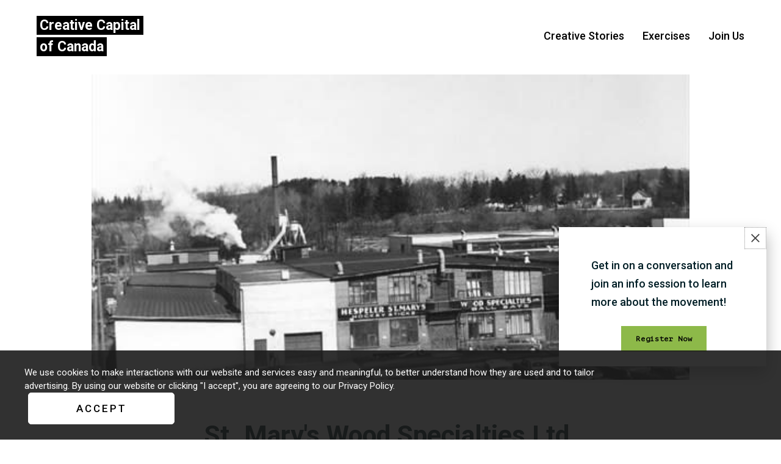

--- FILE ---
content_type: text/html; charset=utf-8
request_url: http://creativecapitalofcanada.ca/story/st-marys-wood-specialties-ltd
body_size: 6599
content:
<!DOCTYPE html><html lang="en"><head><meta charset="utf-8" /><meta http-equiv="X-UA-Compatible" content="IE=edge" /><title> St. Mary&#39;s Wood Specialties Ltd. | Creative Capital of Canada</title><link rel="icon" type="image/png" href="/img/favicon.svg" /><link rel="stylesheet" href="https://use.typekit.net/sde6jyb.css"><meta name="description" content="Hockey is Canada’s game, and little did we know a part of Canadian history was built in Cambridge’s own backyard. " /><meta name="viewport" content="width=device-width, initial-scale=1.0" /><meta name="keywords" content="St. Mary&#39;s, Wood, Specialties, Hockey Sticks, Cambridge, Hespeler" /><meta name="author" content="Creative Capital of Canada" /><meta name="google-site-verification" content="QVEI_RuB7lxC2I739agOHmyO1t8L0g7ZDDSw7uvAn10" /><link href="https://fonts.googleapis.com/css2?family=Roboto:wght@300&display=swap" rel="stylesheet"><link rel="canonical" href="https://www.creativecapitalofcanada.ca" /><meta property="og:url" content="https://www.creativecapitalofcanada.ca/story/st-marys-wood-specialties-ltd" /><meta property="og:locale" content="en_US" /><meta property="og:type" content="article" /><meta property="og:title" content=" St. Mary&#39;s Wood Specialties Ltd. | Creative Capital of Canada" /><meta property="og:description" content="Hockey is Canada’s game, and little did we know a part of Canadian history was built in Cambridge’s own backyard. " /><meta property="og:image" content="//images.ctfassets.net/9t4dx2i33x46/6A0vu01DKkR1F9WmwO8Iu/69ddfc7802ba0c0d46a2429b4b3c911c/St._Mary_s_Wood_Specialties_Ltd.jpg" /><meta property="og:site_name" content="Creative Capital of Canada" /><meta property="article:publisher" content="https://www.facebook.com/CreativeCapitalOfCanada/" /><meta name="twitter:card" content=" St. Mary&#39;s Wood Specialties Ltd. | Creative Capital of Canada" /><meta name="twitter:site" content="@CCOCWR" /><meta name="twitter:domain" content="Creative Capital of Canada" /><meta name="twitter:creator" content="@CCOCWR" /><!-- Global site tag (gtag.js) - Google Ads: 752489172 --><script async src="https://www.googletagmanager.com/gtag/js?id=AW-752489172"></script><script>window.dataLayer = window.dataLayer || [];function gtag(){dataLayer.push(arguments);}gtag('js', new Date());gtag('config', 'AW-752489172');gtag('config', 'UA-133842128-1');</script><script src="https://ajax.googleapis.com/ajax/libs/jquery/3.5.1/jquery.min.js"></script><link rel="stylesheet" href="/css/app.min.css?v=1768952700000"><script type="text/javascript" async src="https://play.vidyard.com/embed/v4.js"></script></head><body class="story"><div id="pageLoading" class="pageloading"><span></span><span class="archive__status-dot"></span><span class="archive__status-dot"></span><span class="archive__status-dot"></span><span class="archive__status-dot"></span></div><div id="pageWrapper"><!-- Hide content until page has loaded --><script>document.getElementById('pageWrapper').classList.add('fade-out');document.getElementById('pageLoading').classList.add('spin');</script><script>function setCookie(cname, cvalue, exdays) {var d = new Date();d.setTime(d.getTime() + (exdays*24*60*60*1000));var expires = "expires="+ d.toUTCString();document.cookie = cname + "=" + cvalue + ";" + expires + ";path=/";}function LoadJSExternal(u, e, l, c) {var d = document, t = 'script',o = d.createElement(t),s = d.getElementsByTagName(e)[0];o.text = u;if (c) { o.addEventListener('load', function (e) { c(null, e); }, false); }if (u) {s.insertAdjacentElement(l, o);}}function loadScripts() {}function closeBanner() {setCookie('ccoc_cookies_agreement', 'yes', 5*365);document.getElementById("js-policy-banner").style.display = "none";loadScripts();}</script><div id="cookies-banner"><div id="js-policy-banner" class="cookies-banner"><div class="cookies-banner__content row row--nowrap between-sm middle-sm"><p class="cookies-banner__text">We use cookies to make interactions with our website and services easy and meaningful, to better understand how they are used and to tailor advertising. By using our website or clicking "I accept", you are agreeing to our <a href="/privacy-policy" class="cookies-banner__privacy-link">Privacy Policy.</a></p><p class="cookies-banner__link-p"><button class="cookies-banner__link" onclick="closeBanner()">ACCEPT</button></p></div></div></div><a href="#mainContent" id="skipToContent" title="Skip to main content">Skip to main content</a><header><div class="page-width page-width--wide mobile-padding row between-xs middle-xs"><h1 class="nav__logo"><a href="/" class="green-link"><span>Creative Capital</span><br /><span>of Canada</span></a></h1><div class="row middle-xs nav__col"><div class="nav__main-section"><ul class="nav__main row middle-xs"><li class="nav__main-list-item "><a href="/creative-stories" class="hover-line nav__desktop-link"><span>Creative Stories</span></a></li><li class="nav__main-list-item "><a href="/exercises" class="hover-line nav__desktop-link"><span>Exercises</span></a></li><li class="nav__main-list-item "><a href="/join-us" class="hover-line nav__desktop-link"><span>Join Us</span></a></li></ul></div><button id="js-nav-toggle" class="nav__toggle" title="Toggle nav open and closed"><span></span><span></span><span></span><span></span></button></div></div><div class="js-nav-banner nav__search-banner" aria-hidden="true"><div class="row end-xs page-width page-width--wide"><div class="col-xs-6 col-xs-offset-6 row middle-xs between-xs"><form id="search"><input type="text" name="searchQuery" placeholder="Type to search..." title="Type to search" tabindex="-1" /><input type="hidden" name="honey" value="" aria-hidden="true" /><input type="hidden" name="_csrf" value="8HAXESuy3d+ui+s+VgDCmhs5bAge0ZWNnRsVU=" /><button class="form__submit" tabindex="-1">Submit</button></form><button class="js-search-close nav__close-search" tabindex="-1"><img src="/img/icons/close_modal.svg" alt="close search" class="nav__close-icon" /></button></div></div></div><div class="nav__menu nav__menu--mobile" aria-hidden="true"><div class="nav__menu-wrapper row start-xs"><nav><ul class="nav__list"><li class="nav__main-list-item "><a href="/creative-stories" class="hover-line nav__link"><span>Creative Stories</span></a></li><li class="nav__main-list-item "><a href="/exercises" class="hover-line nav__link"><span>Exercises</span></a></li><li class="nav__main-list-item "><a href="/join-us" class="hover-line nav__link"><span>Join Us</span></a></li></ul></nav></div></div><div class="nav__menu nav__menu--desktop" aria-hidden="true"><div class="nav__menu-wrapper row middle-xs"><nav class="nav__menu-row row start-xs"><ul class="nav__list"><li><a href="/about" class="hover-line nav__link" tabindex="-1"><span>About</span></a></li><li><a href="/supporters" class="hover-line nav__link" tabindex="-1"><span>Supporters</span></a></li><li><a href="/stories/innovations" class="hover-line nav__link" tabindex="-1"><span>Innovations</span></a></li><li><a href="https://www.explorewaterlooregion.com/events-calendar/" target="_blank" class="hover-line nav__link" tabindex="-1"><span>Events</span></a></li><li><a href="/join-us" class="hover-line nav__link" tabindex="-1"><span>Join Us</span></a></li></ul><div class="nav__column row"><div class="nav__col-custom"><a href="/stories" class="hover-line nav__link" tabindex="-1"><span>Stories</span></a><ul class="nav__list nav__list--two-col"><li><a href="/stories?category=resilience" class="hover-line nav__link-sm" tabindex="-1"><span>Resilience</span></a></li><li><a href="/stories?category=technology" class="hover-line nav__link-sm" tabindex="-1"><span>Technology</span></a></li><li><a href="/stories?category=education" class="hover-line nav__link-sm" tabindex="-1"><span>Education</span></a></li><li><a href="/stories?category=your-stories" class="hover-line nav__link-sm" tabindex="-1"><span>Your Stories</span></a></li><li><a href="/stories?category=collaboration" class="hover-line nav__link-sm" tabindex="-1"><span>Collaboration</span></a></li><li><a href="/stories?category=business" class="hover-line nav__link-sm" tabindex="-1"><span>Business</span></a></li><li><a href="/stories?category=community" class="hover-line nav__link-sm" tabindex="-1"><span>Community</span></a></li><li><a href="/stories?category=arts-and-culture" class="hover-line nav__link-sm" tabindex="-1"><span>Arts &amp; Culture</span></a></li><li><a href="/stories?category=entertainment" class="hover-line nav__link-sm" tabindex="-1"><span>Entertainment</span></a></li><li><a href="/stories?category=manufacturing" class="hover-line nav__link-sm" tabindex="-1"><span>Manufacturing</span></a></li><li><a href="/stories?category=environment" class="hover-line nav__link-sm" tabindex="-1"><span>Environment</span></a></li><li><a href="/stories?category=athletics" class="hover-line nav__link-sm" tabindex="-1"><span>Athletics</span></a></li></ul></div></div><div class="nav__column"><div class="nav__share-section"><p>You probably have your own “solving problems with fresh perspectives” story to tell. Don’t be shy, we’d love you to share a creative story or two with the rest of the region.</p><a href="/share-your-story" class="rectangle-link" tabindex="-1">Share Your<br>Creative Mojo</a></div></div><div class="col-xs-12"><div class="nav__social-section nav__social-section--nav"><ul class="nav__social row middle-xs"><li class="nav__social-item nav__social-item--twitter"><a href="https://twitter.com/CCOCWR" target="_blank" class="nav__social-link" tabindex="-1"><img src="/img/icons/twitter_icon-white.svg" alt="Twitter" class="nav__social-img nav__social-img--twitter" /></a></li><li class="nav__social-item nav__social-item--fb"><a href="https://www.facebook.com/CreativeCapitalOfCanada/" target="_blank" class="nav__social-link" tabindex="-1"><img src="/img/icons/fb_icon-white.svg" alt="Facebook" class="nav__social-img nav__social-img--fb" /></a></li><li class="nav__social-item nav__social-item--ig"><a href="https://www.instagram.com/creativecapitalofcanada/" target="_blank" class="nav__social-link" tabindex="-1"><img src="/img/icons/ig_icon-white.svg" alt="Instagram" class="nav__social-img nav__social-img--ig" /></a></li><li class="nav__social-item nav__social-item--youtube"><a href="https://www.youtube.com/channel/UCM-lUghgLvidJZebydmwUiw/featured?view_as=subscriber" target="_blank" class="nav__social-link" tabindex="-1"><img src="/img/icons/youtube_icon-white.svg" alt="Youtube" class="nav__social-img nav__social-img--youtube" /></a></li></ul></div></div></nav></div></div></header><div id="wrapper"><a id="mainContent"></a><main class="story"><article class="article--wide"><div class="row page-width page-width--md "><div class="col-xs-12"><div class="grid__img-wrapper shape shape--video"><div data-bgset="//images.ctfassets.net/9t4dx2i33x46/6A0vu01DKkR1F9WmwO8Iu/69ddfc7802ba0c0d46a2429b4b3c911c/St._Mary_s_Wood_Specialties_Ltd.jpg?w=800 800w, //images.ctfassets.net/9t4dx2i33x46/6A0vu01DKkR1F9WmwO8Iu/69ddfc7802ba0c0d46a2429b4b3c911c/St._Mary_s_Wood_Specialties_Ltd.jpg?w=1600 1600w, //images.ctfassets.net/9t4dx2i33x46/6A0vu01DKkR1F9WmwO8Iu/69ddfc7802ba0c0d46a2429b4b3c911c/St._Mary_s_Wood_Specialties_Ltd.jpg?w=2500 2500w" class="grid__img lazyload bkg bkg--center"></div></div></div></div><div class="page-width page-width--narrow"><div class="col-xs-12 article__wrapper mobile-padding"><h2 class="article__title">St. Mary&#39;s Wood Specialties Ltd. </h2><hr class="article__line" /><p class="article__author">Creative Capital of Canada</p><div class="article__content"><p>Hockey is Canada’s game, and little did we know a part of Canadian history was built in Cambridge’s own backyard. </p>
<p>If you&#39;ve hear of the St. Mary&#39;s Wood Specialties Ltd. company, then you must be familiar with “The Hockey Stick”. The Hockey Stick was the nickname for the Sheffield Street factory which was known for producing Canada&#39;s favourite sticks. </p>
<p>Read more in <strong><a href="https://www.therecord.com/living-story/4188867-flash-from-the-past-everybody-in-hespeler-knew-someone-at-the-hockey-stick-/">this article</a></strong> from The Record.</p>
</div><div class="article__share center-xs"><p class="article__share-title">Share</p><a href="https://www.facebook.com/sharer/sharer.php?u=https://www.creativecapitalofcanada.ca/story/st-marys-wood-specialties-ltd" onclick="window.open(this.href, 'facebook-share','width=580,height=296');return false;" class="article__share-link article__share-link--fb">Share on Facebook</a><a href="https://twitter.com/intent/tweet?text=St.%20Mary&#39;s%20Wood%20Specialties%20Ltd.%20&amp;url=https://www.creativecapitalofcanada.ca/story/st-marys-wood-specialties-ltd" onclick="window.open(this.href, 'twitter-share', 'width=550,height=235');return false;" class="article__share-link article__share-link--twitter">Share on Twitter</a><a href="https://www.linkedin.com/shareArticle?mini=true&amp;title=St.%20Mary&#39;s%20Wood%20Specialties%20Ltd.%20&amp;url=https://www.creativecapitalofcanada.ca/story/st-marys-wood-specialties-ltd" onclick="window.open(this.href, 'linkedin-share', 'width=570,height=520');return false;" class="article__share-link article__share-link--linkedIn">Share on LinkedIn</a></div></div></div></article><section class="story__related page-width page-width--wide"><div class="mobile-padding"><hr class="story__related-line" /><h2 class="story__related-title">Related Stories</h2></div><div class="js-grid grid grid--archive"><div class="grid__sizer"></div><div class='grid__item hidden'><a href="https://www.cbc.ca/news/canada/kitchener-waterloo/memory-cookbook-captures-food-culture-refugee-immigrant-women-1.4668818" target="_blank"><div class="grid__img-wrapper shape shape--square"><div data-bgset="//images.ctfassets.net/9t4dx2i33x46/6A0vu01DKkR1F9WmwO8Iu/69ddfc7802ba0c0d46a2429b4b3c911c/St._Mary_s_Wood_Specialties_Ltd.jpg?w=600 600w, //images.ctfassets.net/9t4dx2i33x46/6A0vu01DKkR1F9WmwO8Iu/69ddfc7802ba0c0d46a2429b4b3c911c/St._Mary_s_Wood_Specialties_Ltd.jpg?w=1200 1500w, //images.ctfassets.net/9t4dx2i33x46/6A0vu01DKkR1F9WmwO8Iu/69ddfc7802ba0c0d46a2429b4b3c911c/St._Mary_s_Wood_Specialties_Ltd.jpg?w=2000 2500w,"  class="lazyload grid__img bkg bkg--center fade js-animate"></div></div></a><p class="grid__category"><a href="/stories?category=arts-and-culture">Arts &amp; Culture</a>, <a href="/stories?category=resilience">Resilience</a></p><a href="https://www.cbc.ca/news/canada/kitchener-waterloo/memory-cookbook-captures-food-culture-refugee-immigrant-women-1.4668818" target="_blank" class="hover-line"><div><h3 class="grid__title "><span>Refugee, immigrant women collaborate on &#39;memory&#39; cookbook</span></h3><p class="grid__description">The Memory Cookbook was a collaboration between the 27 women and Toronto-based visual artist Hiba Abdallah, and was funded through the Button Factory&#39;s outreach program.</p></div></a></div><div class='grid__item hidden'><a href="https://www.draytonentertainment.com/she-talks-2019" target="_blank"><div class="grid__img-wrapper shape shape--square"><div data-bgset="//images.ctfassets.net/9t4dx2i33x46/6A0vu01DKkR1F9WmwO8Iu/69ddfc7802ba0c0d46a2429b4b3c911c/St._Mary_s_Wood_Specialties_Ltd.jpg?w=600 600w, //images.ctfassets.net/9t4dx2i33x46/6A0vu01DKkR1F9WmwO8Iu/69ddfc7802ba0c0d46a2429b4b3c911c/St._Mary_s_Wood_Specialties_Ltd.jpg?w=650 1500w, //images.ctfassets.net/9t4dx2i33x46/6A0vu01DKkR1F9WmwO8Iu/69ddfc7802ba0c0d46a2429b4b3c911c/St._Mary_s_Wood_Specialties_Ltd.jpg?w=1100 2500w," class="lazyload grid__img bkg bkg--center fade js-animate"></div></div></a><p class="grid__category"><a href="/events?category=arts-and-culture">Arts &amp; Culture</a>, <a href="/events?category=resilience">Resilience</a></p><a href="https://www.draytonentertainment.com/she-talks-2019" target="_blank" class="hover-line"><div><div class='grid__event-icon bkg-icon bkg-icon--calendar'></div><p class="grid__event-date">2019-04-29T18:15</p><h3 class="grid__title grid__title--event"><span>YWCA Presents: She Talks - Stories of Tenacity &amp; Grit</span></h3><p class="grid__description">Stories of seven remarkable women all very accomplished in their fields of endeavour. Discussing their successes, challenges, mentors and the lessons they&#39;ve learned along the way.</p><p class="grid__location">46 Grand Ave. S., Cambridge, ON, N1S 2L8</p></div></a></div><div class='grid__item hidden'><a href="https://www.therecord.com/whatson-story/8881550-art-inspires-pastry-chef-to-new-heights/" target="_blank"><div class="grid__img-wrapper shape shape--landscape"><div data-bgset="//images.ctfassets.net/9t4dx2i33x46/1EFXjdZLhXxXb6dBuy0tUc/714f439611564e8d9ca2178e87e9a5fa/B88344025Z.1_20180905190053_000_GEJAF9N8.2-0_Super_Portrait.jpg?w=600 600w, //images.ctfassets.net/9t4dx2i33x46/1EFXjdZLhXxXb6dBuy0tUc/714f439611564e8d9ca2178e87e9a5fa/B88344025Z.1_20180905190053_000_GEJAF9N8.2-0_Super_Portrait.jpg?w=650 1500w, //images.ctfassets.net/9t4dx2i33x46/1EFXjdZLhXxXb6dBuy0tUc/714f439611564e8d9ca2178e87e9a5fa/B88344025Z.1_20180905190053_000_GEJAF9N8.2-0_Super_Portrait.jpg?w=1100 2500w," class="lazyload grid__img bkg bkg--center fade js-animate"></div></div></a><p class="grid__category"><a href="/stories?category=arts-and-culture">Arts &amp; Culture</a>, <a href="/stories?category=resilience">Resilience</a></p><a href="https://www.therecord.com/whatson-story/8881550-art-inspires-pastry-chef-to-new-heights/" target="_blank" class="hover-line"><div><h3 class="grid__title "><span>Art inspires pastry chef to new heights</span></h3><p class="grid__description">Baking is something that is rooted in science, but to complete a piece artistically you have to have an understanding of colour, how to use a (pastry) paintbrush</p></div></a></div><div class='grid__item hidden'><a href="/story/canadian-office-and-school-furniture-co" ><div class="grid__img-wrapper shape shape--landscape"><div data-bgset="//images.ctfassets.net/9t4dx2i33x46/3nEOY5kdD5QpdjUXvpmXos/1d8cc7fbe1fce4162ab561cb64e2b33c/20499844736_60e0f40c2a_b.jpg?w=600 600w, //images.ctfassets.net/9t4dx2i33x46/3nEOY5kdD5QpdjUXvpmXos/1d8cc7fbe1fce4162ab561cb64e2b33c/20499844736_60e0f40c2a_b.jpg?w=650 1500w, //images.ctfassets.net/9t4dx2i33x46/3nEOY5kdD5QpdjUXvpmXos/1d8cc7fbe1fce4162ab561cb64e2b33c/20499844736_60e0f40c2a_b.jpg?w=1100 2500w," class="lazyload grid__img bkg bkg--center fade js-animate"></div></div></a><p class="grid__category"><a href="/stories?category=resilience">Resilience</a>, <a href="/stories?category=manufacturing">Manufacturing</a></p><a href="/story/canadian-office-and-school-furniture-co" class="hover-line"><div><h3 class="grid__title"><span>Canadian Office &amp; School Furniture Co.</span></h3><p class="grid__description">Canadian Office &amp; School Furniture Co. has been known to be Canada&#39;s finest bank, office and school furniture company. </p></div></a></div></div></section></main><div class="popup"><a href="javascript:;" class="popup__close-btn" title="Close" tabindex="-1"></a><p class="popup__text">Get in on a conversation and join an info session to learn more about the movement!</p><a href="https://www.eventbrite.ca/o/creative-capital-of-canada-19780766848" target="_blank" rel="noopener" class="popup__link" tabindex="-1">Register Now</a></div></div><footer><div class="page-width page-width--wide mobile-padding row center-xs between-sm bottom-sm"><div class="footer__col start-sm"><ul class="footer__nav"><li class="footer__nav-item"><a href="/" class="hover-line footer__nav-link"><span>Home</span></a><span class="footer__line"></span></li><li class="footer__nav-item"><a href="/supporters" class="hover-line footer__nav-link"><span>Supporters</span></a><span class="footer__line"></span></li><li class="footer__nav-item"><a href="https://www.instagram.com/explore/tags/creativecapitalofcanada/" target="_blank" class="hover-line footer__nav-link"><span>#CreativeCapitalOfCanada</span></a><span class="footer__line"></span></li><li class="footer__nav-item"><a href="/cdn-cgi/l/email-protection#177e7971785774657276637e61727476677e63767b7871747679767376397476" class="hover-line footer__nav-link"><span>Report</span></a><span class="footer__line"></span></li><li class="footer__nav-item"><a href="/privacy-policy" target="_blank" class="hover-line footer__nav-link"><span>Privacy Policy</span></a><span class="footer__line"></span></li><li class="footer__nav-item"><a href="/terms-of-service" target="_blank" class="hover-line footer__nav-link"><span>Terms of Service</span></a></li></ul><p class="footer__contact footer__contact--margin">Contact: <a href="/cdn-cgi/l/email-protection#422b2c242d0221302723362b34272123322b36232e2d2421232c2326236c2123" class="footer__contact-link"><span class="__cf_email__" data-cfemail="cea7a0a8a18eadbcabafbaa7b8abadafbea7baafa2a1a8adafa0afaaafe0adaf">[email&#160;protected]</span></a></p></div><div class="footer__col end-sm"><div class="nav__social-section nav__social-section--footer"><ul class="nav__social row middle-xs"><li class="nav__social-item nav__social-item--twitter"><a href="https://twitter.com/CCOCWR" target="_blank" class="nav__social-link"><img src="/img/icons/twitter_icon.svg" alt="Twitter" class="nav__social-img nav__social-img--twitter" /></a></li><li class="nav__social-item nav__social-item--fb"><a href="https://www.facebook.com/CreativeCapitalOfCanada/" target="_blank" class="nav__social-link"><img src="/img/icons/fb_icon.svg" alt="Facebook" class="nav__social-img nav__social-img--fb" /></a></li><li class="nav__social-item nav__social-item--ig"><a href="https://www.instagram.com/creativecapitalofcanada/" target="_blank" class="nav__social-link"><img src="/img/icons/ig_icon.svg" alt="Instagram" class="nav__social-img nav__social-img--ig" /></a></li><li class="nav__social-item nav__social-item--youtube"><a href="https://www.youtube.com/channel/UCM-lUghgLvidJZebydmwUiw/featured?view_as=subscriber" target="_blank" class="nav__social-link"><img src="/img/icons/youtube_icon.svg" alt="Youtube" class="nav__social-img nav__social-img--youtube" /></a></li></ul></div><div><p class="footer__copyright">&copy; <script data-cfasync="false" src="/cdn-cgi/scripts/5c5dd728/cloudflare-static/email-decode.min.js"></script><script>document.write(new Date().getFullYear())</script> The Creative Capital Of Canada</p></div></div></div></footer><!-- Event snippet for Site Visit conversion page --><script>gtag('event', 'conversion', {'send_to': 'AW-752489172/IscKCLzX95cBENSl6OYC'});</script><!-- Facebook Pixel Code --><script>!function(f,b,e,v,n,t,s){if(f.fbq)return;n=f.fbq=function(){n.callMethod?n.callMethod.apply(n,arguments):n.queue.push(arguments)};if(!f._fbq)f._fbq=n;n.push=n;n.loaded=!0;n.version='2.0';n.queue=[];t=b.createElement(e);t.async=!0;t.src=v;s=b.getElementsByTagName(e)[0];s.parentNode.insertBefore(t,s)}(window, document,'script','https://connect.facebook.net/en_US/fbevents.js');fbq('init', '668727346894117');fbq('track', 'PageView');fbq('track', 'ViewContent', {value: 1,content_type: 'Visit',});</script><noscript><img alt="" height="1" width="1" style="display:none"src="https://www.facebook.com/tr?id=668727346894117&ev=PageView&noscript=1"/></noscript><!-- End Facebook Pixel Code --><script type="application/ld+json">{"@context": "http://schema.org/","@type": "Organization","name": "Creative Capital of Canada","url": "https://www.creativecapitalofcanada.ca","email": "info@creativecapitalofcanada.ca"}</script><script src="/js/min/libs.min.js?v=1768952700000"></script><script src="/js/min/story.min.js?v=1768952700000"></script></div><script defer src="https://static.cloudflareinsights.com/beacon.min.js/vcd15cbe7772f49c399c6a5babf22c1241717689176015" integrity="sha512-ZpsOmlRQV6y907TI0dKBHq9Md29nnaEIPlkf84rnaERnq6zvWvPUqr2ft8M1aS28oN72PdrCzSjY4U6VaAw1EQ==" data-cf-beacon='{"version":"2024.11.0","token":"c592723e4ef14f5d80d7dd8811631ff9","r":1,"server_timing":{"name":{"cfCacheStatus":true,"cfEdge":true,"cfExtPri":true,"cfL4":true,"cfOrigin":true,"cfSpeedBrain":true},"location_startswith":null}}' crossorigin="anonymous"></script>
</body></html>

--- FILE ---
content_type: text/css;charset=utf-8
request_url: https://use.typekit.net/sde6jyb.css
body_size: 383
content:
/*
 * The Typekit service used to deliver this font or fonts for use on websites
 * is provided by Adobe and is subject to these Terms of Use
 * http://www.adobe.com/products/eulas/tou_typekit. For font license
 * information, see the list below.
 *
 * indie-flower:
 *   - http://typekit.com/eulas/00000000000000003b9b4004
 *
 * © 2009-2026 Adobe Systems Incorporated. All Rights Reserved.
 */
/*{"last_published":"2020-05-19 19:52:07 UTC"}*/

@import url("https://p.typekit.net/p.css?s=1&k=sde6jyb&ht=tk&f=16285&a=33404659&app=typekit&e=css");

@font-face {
font-family:"indie-flower";
src:url("https://use.typekit.net/af/7fa7a8/00000000000000003b9b4004/27/l?primer=7cdcb44be4a7db8877ffa5c0007b8dd865b3bbc383831fe2ea177f62257a9191&fvd=n4&v=3") format("woff2"),url("https://use.typekit.net/af/7fa7a8/00000000000000003b9b4004/27/d?primer=7cdcb44be4a7db8877ffa5c0007b8dd865b3bbc383831fe2ea177f62257a9191&fvd=n4&v=3") format("woff"),url("https://use.typekit.net/af/7fa7a8/00000000000000003b9b4004/27/a?primer=7cdcb44be4a7db8877ffa5c0007b8dd865b3bbc383831fe2ea177f62257a9191&fvd=n4&v=3") format("opentype");
font-display:auto;font-style:normal;font-weight:400;font-stretch:normal;
}

.tk-indie-flower { font-family: "indie-flower",sans-serif; }


--- FILE ---
content_type: text/css; charset=UTF-8
request_url: http://creativecapitalofcanada.ca/css/app.min.css?v=1768952700000
body_size: 19406
content:
@import url("https://fonts.googleapis.com/css?family=PT+Mono|Roboto:400,500,700");
/*! normalize.css v2.1.3 | MIT License | git.io/normalize */article,aside,details,figcaption,figure,footer,header,hgroup,main,nav,section,summary{display:block}audio,canvas,video{display:inline-block}audio:not([controls]){display:none;height:0}[hidden],template{display:none}html{font-family:sans-serif;-ms-text-size-adjust:100%;-webkit-text-size-adjust:100%}body{margin:0}a{background:transparent}a:focus{outline:thin dotted!important}a:active,a:hover{outline:0}h1{font-size:2em;margin:.67em 0}abbr[title]{border-bottom:1px dotted}b,strong{font-weight:700}dfn{font-style:italic}hr{-webkit-box-sizing:content-box;box-sizing:content-box;height:0}mark{background:#ff0;color:#000}code,kbd,pre,samp{font-family:monospace,serif;font-size:1em}pre{white-space:pre-wrap}q{quotes:"\201C" "\201D" "\2018" "\2019"}small{font-size:80%}sub,sup{font-size:75%;line-height:0;position:relative;vertical-align:baseline}sup{top:-.5em}sub{bottom:-.25em}img{border:0}svg:not(:root){overflow:hidden}figure{margin:0}fieldset{border:1px solid silver;margin:0 2px;padding:.35em .625em .75em}legend{border:0;padding:0}button,input,select,textarea{font-family:inherit;font-size:100%;margin:0}button,input{line-height:normal}button,select{text-transform:none}button,html input[type=button],input[type=reset],input[type=submit]{-webkit-appearance:button;cursor:pointer}button[disabled],html input[disabled]{cursor:default}input[type=checkbox],input[type=radio]{-webkit-box-sizing:border-box;box-sizing:border-box;padding:0}input[type=search]{-webkit-appearance:textfield;-webkit-box-sizing:content-box;box-sizing:content-box}input[type=search]::-webkit-search-cancel-button,input[type=search]::-webkit-search-decoration{-webkit-appearance:none}button::-moz-focus-inner,input::-moz-focus-inner{border:0;padding:0}textarea{overflow:auto;vertical-align:top}table{border-collapse:collapse;border-spacing:0}.container,.container-fluid{margin-right:auto;margin-left:auto}.container-fluid{padding-right:2rem;padding-left:2rem}.row{-webkit-box-sizing:border-box;box-sizing:border-box;display:-webkit-box;display:-ms-flexbox;display:flex;-webkit-box-flex:0;-ms-flex:0 1 auto;flex:0 1 auto;-webkit-box-direction:normal;-ms-flex-direction:row;flex-direction:row;-ms-flex-wrap:wrap;flex-wrap:wrap}.row,.row.reverse{-webkit-box-orient:horizontal}.row.reverse{-ms-flex-direction:row-reverse;flex-direction:row-reverse}.col.reverse,.row.reverse{-webkit-box-direction:reverse}.col.reverse{-webkit-box-orient:vertical;-ms-flex-direction:column-reverse;flex-direction:column-reverse}.col-xs,.col-xs-1,.col-xs-2,.col-xs-3,.col-xs-4,.col-xs-5,.col-xs-6,.col-xs-7,.col-xs-8,.col-xs-9,.col-xs-10,.col-xs-11,.col-xs-12,.col-xs-offset-0,.col-xs-offset-1,.col-xs-offset-2,.col-xs-offset-3,.col-xs-offset-4,.col-xs-offset-5,.col-xs-offset-6,.col-xs-offset-7,.col-xs-offset-8,.col-xs-offset-9,.col-xs-offset-10,.col-xs-offset-11,.col-xs-offset-12{-webkit-box-sizing:border-box;box-sizing:border-box;-webkit-box-flex:0;-ms-flex:0 0 auto;flex:0 0 auto}.col-xs{-webkit-box-flex:1;-ms-flex-positive:1;flex-grow:1;-ms-flex-preferred-size:0;flex-basis:0;max-width:100%}.col-xs-1{-ms-flex-preferred-size:8.33333333%;flex-basis:8.33333333%;max-width:8.33333333%}.col-xs-2{-ms-flex-preferred-size:16.66666667%;flex-basis:16.66666667%;max-width:16.66666667%}.col-xs-3{-ms-flex-preferred-size:25%;flex-basis:25%;max-width:25%}.col-xs-4{-ms-flex-preferred-size:33.33333333%;flex-basis:33.33333333%;max-width:33.33333333%}.col-xs-5{-ms-flex-preferred-size:41.66666667%;flex-basis:41.66666667%;max-width:41.66666667%}.col-xs-6{-ms-flex-preferred-size:50%;flex-basis:50%;max-width:50%}.col-xs-7{-ms-flex-preferred-size:58.33333333%;flex-basis:58.33333333%;max-width:58.33333333%}.col-xs-8{-ms-flex-preferred-size:66.66666667%;flex-basis:66.66666667%;max-width:66.66666667%}.col-xs-9{-ms-flex-preferred-size:75%;flex-basis:75%;max-width:75%}.col-xs-10{-ms-flex-preferred-size:83.33333333%;flex-basis:83.33333333%;max-width:83.33333333%}.col-xs-11{-ms-flex-preferred-size:91.66666667%;flex-basis:91.66666667%;max-width:91.66666667%}.col-xs-12{-ms-flex-preferred-size:100%;flex-basis:100%;max-width:100%}.col-xs-offset-0{margin-left:0}.col-xs-offset-1{margin-left:8.33333333%}.col-xs-offset-2{margin-left:16.66666667%}.col-xs-offset-3{margin-left:25%}.col-xs-offset-4{margin-left:33.33333333%}.col-xs-offset-5{margin-left:41.66666667%}.col-xs-offset-6{margin-left:50%}.col-xs-offset-7{margin-left:58.33333333%}.col-xs-offset-8{margin-left:66.66666667%}.col-xs-offset-9{margin-left:75%}.col-xs-offset-10{margin-left:83.33333333%}.col-xs-offset-11{margin-left:91.66666667%}.start-xs{-webkit-box-pack:start;-ms-flex-pack:start;justify-content:flex-start;text-align:start;text-align:left}.center-xs{-webkit-box-pack:center;-ms-flex-pack:center;justify-content:center;text-align:center}.end-xs{-webkit-box-pack:end;-ms-flex-pack:end;justify-content:flex-end;text-align:end;text-align:right}.top-xs{-webkit-box-align:start;-ms-flex-align:start;align-items:flex-start}.middle-xs{-webkit-box-align:center;-ms-flex-align:center;align-items:center}.bottom-xs{-webkit-box-align:end;-ms-flex-align:end;align-items:flex-end}.around-xs{-ms-flex-pack:distribute;justify-content:space-around}.between-xs{-webkit-box-pack:justify;-ms-flex-pack:justify;justify-content:space-between}.first-xs{-webkit-box-ordinal-group:0;-ms-flex-order:-1;order:-1}.last-xs{-webkit-box-ordinal-group:2;-ms-flex-order:1;order:1}@media only screen and (min-width:768px){.container{width:32rem}.col-sm,.col-sm-1,.col-sm-2,.col-sm-3,.col-sm-4,.col-sm-5,.col-sm-6,.col-sm-7,.col-sm-8,.col-sm-9,.col-sm-10,.col-sm-11,.col-sm-12,.col-sm-offset-0,.col-sm-offset-1,.col-sm-offset-2,.col-sm-offset-3,.col-sm-offset-4,.col-sm-offset-5,.col-sm-offset-6,.col-sm-offset-7,.col-sm-offset-8,.col-sm-offset-9,.col-sm-offset-10,.col-sm-offset-11,.col-sm-offset-12{-webkit-box-sizing:border-box;box-sizing:border-box;-webkit-box-flex:0;-ms-flex:0 0 auto;flex:0 0 auto}.col-sm{-webkit-box-flex:1;-ms-flex-positive:1;flex-grow:1;-ms-flex-preferred-size:0;flex-basis:0;max-width:100%}.col-sm-1{-ms-flex-preferred-size:8.33333333%;flex-basis:8.33333333%;max-width:8.33333333%}.col-sm-2{-ms-flex-preferred-size:16.66666667%;flex-basis:16.66666667%;max-width:16.66666667%}.col-sm-3{-ms-flex-preferred-size:25%;flex-basis:25%;max-width:25%}.col-sm-4{-ms-flex-preferred-size:33.33333333%;flex-basis:33.33333333%;max-width:33.33333333%}.col-sm-5{-ms-flex-preferred-size:41.66666667%;flex-basis:41.66666667%;max-width:41.66666667%}.col-sm-6{-ms-flex-preferred-size:50%;flex-basis:50%;max-width:50%}.col-sm-7{-ms-flex-preferred-size:58.33333333%;flex-basis:58.33333333%;max-width:58.33333333%}.col-sm-8{-ms-flex-preferred-size:66.66666667%;flex-basis:66.66666667%;max-width:66.66666667%}.col-sm-9{-ms-flex-preferred-size:75%;flex-basis:75%;max-width:75%}.col-sm-10{-ms-flex-preferred-size:83.33333333%;flex-basis:83.33333333%;max-width:83.33333333%}.col-sm-11{-ms-flex-preferred-size:91.66666667%;flex-basis:91.66666667%;max-width:91.66666667%}.col-sm-12{-ms-flex-preferred-size:100%;flex-basis:100%;max-width:100%}.col-sm-offset-0{margin-left:0}.col-sm-offset-1{margin-left:8.33333333%}.col-sm-offset-2{margin-left:16.66666667%}.col-sm-offset-3{margin-left:25%}.col-sm-offset-4{margin-left:33.33333333%}.col-sm-offset-5{margin-left:41.66666667%}.col-sm-offset-6{margin-left:50%}.col-sm-offset-7{margin-left:58.33333333%}.col-sm-offset-8{margin-left:66.66666667%}.col-sm-offset-9{margin-left:75%}.col-sm-offset-10{margin-left:83.33333333%}.col-sm-offset-11{margin-left:91.66666667%}.start-sm{-webkit-box-pack:start;-ms-flex-pack:start;justify-content:flex-start;text-align:start;text-align:left}.center-sm{-webkit-box-pack:center;-ms-flex-pack:center;justify-content:center;text-align:center}.end-sm{-webkit-box-pack:end;-ms-flex-pack:end;justify-content:flex-end;text-align:end;text-align:right}.top-sm{-webkit-box-align:start;-ms-flex-align:start;align-items:flex-start}.middle-sm{-webkit-box-align:center;-ms-flex-align:center;align-items:center}.bottom-sm{-webkit-box-align:end;-ms-flex-align:end;align-items:flex-end}.around-sm{-ms-flex-pack:distribute;justify-content:space-around}.between-sm{-webkit-box-pack:justify;-ms-flex-pack:justify;justify-content:space-between}.first-sm{-webkit-box-ordinal-group:0;-ms-flex-order:-1;order:-1}.last-sm{-webkit-box-ordinal-group:2;-ms-flex-order:1;order:1}}@media only screen and (min-width:992px){.container{width:51rem}.col-md,.col-md-1,.col-md-2,.col-md-3,.col-md-4,.col-md-5,.col-md-6,.col-md-7,.col-md-8,.col-md-9,.col-md-10,.col-md-11,.col-md-12,.col-md-offset-0,.col-md-offset-1,.col-md-offset-2,.col-md-offset-3,.col-md-offset-4,.col-md-offset-5,.col-md-offset-6,.col-md-offset-7,.col-md-offset-8,.col-md-offset-9,.col-md-offset-10,.col-md-offset-11,.col-md-offset-12{-webkit-box-sizing:border-box;box-sizing:border-box;-webkit-box-flex:0;-ms-flex:0 0 auto;flex:0 0 auto}.col-md{-webkit-box-flex:1;-ms-flex-positive:1;flex-grow:1;-ms-flex-preferred-size:0;flex-basis:0;max-width:100%}.col-md-1{-ms-flex-preferred-size:8.33333333%;flex-basis:8.33333333%;max-width:8.33333333%}.col-md-2{-ms-flex-preferred-size:16.66666667%;flex-basis:16.66666667%;max-width:16.66666667%}.col-md-3{-ms-flex-preferred-size:25%;flex-basis:25%;max-width:25%}.col-md-4{-ms-flex-preferred-size:33.33333333%;flex-basis:33.33333333%;max-width:33.33333333%}.col-md-5{-ms-flex-preferred-size:41.66666667%;flex-basis:41.66666667%;max-width:41.66666667%}.col-md-6{-ms-flex-preferred-size:50%;flex-basis:50%;max-width:50%}.col-md-7{-ms-flex-preferred-size:58.33333333%;flex-basis:58.33333333%;max-width:58.33333333%}.col-md-8{-ms-flex-preferred-size:66.66666667%;flex-basis:66.66666667%;max-width:66.66666667%}.col-md-9{-ms-flex-preferred-size:75%;flex-basis:75%;max-width:75%}.col-md-10{-ms-flex-preferred-size:83.33333333%;flex-basis:83.33333333%;max-width:83.33333333%}.col-md-11{-ms-flex-preferred-size:91.66666667%;flex-basis:91.66666667%;max-width:91.66666667%}.col-md-12{-ms-flex-preferred-size:100%;flex-basis:100%;max-width:100%}.col-md-offset-0{margin-left:0}.col-md-offset-1{margin-left:8.33333333%}.col-md-offset-2{margin-left:16.66666667%}.col-md-offset-3{margin-left:25%}.col-md-offset-4{margin-left:33.33333333%}.col-md-offset-5{margin-left:41.66666667%}.col-md-offset-6{margin-left:50%}.col-md-offset-7{margin-left:58.33333333%}.col-md-offset-8{margin-left:66.66666667%}.col-md-offset-9{margin-left:75%}.col-md-offset-10{margin-left:83.33333333%}.col-md-offset-11{margin-left:91.66666667%}.start-md{-webkit-box-pack:start;-ms-flex-pack:start;justify-content:flex-start;text-align:start;text-align:left}.center-md{-webkit-box-pack:center;-ms-flex-pack:center;justify-content:center;text-align:center}.end-md{-webkit-box-pack:end;-ms-flex-pack:end;justify-content:flex-end;text-align:end;text-align:right}.top-md{-webkit-box-align:start;-ms-flex-align:start;align-items:flex-start}.middle-md{-webkit-box-align:center;-ms-flex-align:center;align-items:center}.bottom-md{-webkit-box-align:end;-ms-flex-align:end;align-items:flex-end}.around-md{-ms-flex-pack:distribute;justify-content:space-around}.between-md{-webkit-box-pack:justify;-ms-flex-pack:justify;justify-content:space-between}.first-md{-webkit-box-ordinal-group:0;-ms-flex-order:-1;order:-1}.last-md{-webkit-box-ordinal-group:2;-ms-flex-order:1;order:1}}@media only screen and (min-width:1200px){.container{width:76rem}.col-lg,.col-lg-1,.col-lg-2,.col-lg-3,.col-lg-4,.col-lg-5,.col-lg-6,.col-lg-7,.col-lg-8,.col-lg-9,.col-lg-10,.col-lg-11,.col-lg-12,.col-lg-offset-0,.col-lg-offset-1,.col-lg-offset-2,.col-lg-offset-3,.col-lg-offset-4,.col-lg-offset-5,.col-lg-offset-6,.col-lg-offset-7,.col-lg-offset-8,.col-lg-offset-9,.col-lg-offset-10,.col-lg-offset-11,.col-lg-offset-12{-webkit-box-sizing:border-box;box-sizing:border-box;-webkit-box-flex:0;-ms-flex:0 0 auto;flex:0 0 auto}.col-lg{-webkit-box-flex:1;-ms-flex-positive:1;flex-grow:1;-ms-flex-preferred-size:0;flex-basis:0;max-width:100%}.col-lg-1{-ms-flex-preferred-size:8.33333333%;flex-basis:8.33333333%;max-width:8.33333333%}.col-lg-2{-ms-flex-preferred-size:16.66666667%;flex-basis:16.66666667%;max-width:16.66666667%}.col-lg-3{-ms-flex-preferred-size:25%;flex-basis:25%;max-width:25%}.col-lg-4{-ms-flex-preferred-size:33.33333333%;flex-basis:33.33333333%;max-width:33.33333333%}.col-lg-5{-ms-flex-preferred-size:41.66666667%;flex-basis:41.66666667%;max-width:41.66666667%}.col-lg-6{-ms-flex-preferred-size:50%;flex-basis:50%;max-width:50%}.col-lg-7{-ms-flex-preferred-size:58.33333333%;flex-basis:58.33333333%;max-width:58.33333333%}.col-lg-8{-ms-flex-preferred-size:66.66666667%;flex-basis:66.66666667%;max-width:66.66666667%}.col-lg-9{-ms-flex-preferred-size:75%;flex-basis:75%;max-width:75%}.col-lg-10{-ms-flex-preferred-size:83.33333333%;flex-basis:83.33333333%;max-width:83.33333333%}.col-lg-11{-ms-flex-preferred-size:91.66666667%;flex-basis:91.66666667%;max-width:91.66666667%}.col-lg-12{-ms-flex-preferred-size:100%;flex-basis:100%;max-width:100%}.col-lg-offset-0{margin-left:0}.col-lg-offset-1{margin-left:8.33333333%}.col-lg-offset-2{margin-left:16.66666667%}.col-lg-offset-3{margin-left:25%}.col-lg-offset-4{margin-left:33.33333333%}.col-lg-offset-5{margin-left:41.66666667%}.col-lg-offset-6{margin-left:50%}.col-lg-offset-7{margin-left:58.33333333%}.col-lg-offset-8{margin-left:66.66666667%}.col-lg-offset-9{margin-left:75%}.col-lg-offset-10{margin-left:83.33333333%}.col-lg-offset-11{margin-left:91.66666667%}.start-lg{-webkit-box-pack:start;-ms-flex-pack:start;justify-content:flex-start;text-align:start;text-align:left}.center-lg{-webkit-box-pack:center;-ms-flex-pack:center;justify-content:center;text-align:center}.end-lg{-webkit-box-pack:end;-ms-flex-pack:end;justify-content:flex-end;text-align:end;text-align:right}.top-lg{-webkit-box-align:start;-ms-flex-align:start;align-items:flex-start}.middle-lg{-webkit-box-align:center;-ms-flex-align:center;align-items:center}.bottom-lg{-webkit-box-align:end;-ms-flex-align:end;align-items:flex-end}.around-lg{-ms-flex-pack:distribute;justify-content:space-around}.between-lg{-webkit-box-pack:justify;-ms-flex-pack:justify;justify-content:space-between}.first-lg{-webkit-box-ordinal-group:0;-ms-flex-order:-1;order:-1}.last-lg{-webkit-box-ordinal-group:2;-ms-flex-order:1;order:1}}@media screen and (min-width:768px){.page-width-padding--narrow{padding-left:130px;padding-right:130px}}@media screen and (min-width:992px){.page-width-padding--narrow{padding-left:170px;padding-right:170px}}@media screen and (min-width:1200px){.page-width-padding--narrow{padding-left:270px;padding-right:270px}}@media screen and (min-width:1500px){.page-width-padding--narrow{padding-left:370px;padding-right:370px}}@media screen and (min-width:768px){.page-width-padding--md{padding-left:75px;padding-right:75px}}@media screen and (min-width:992px){.page-width-padding--md{padding-left:100px;padding-right:100px}}@media screen and (min-width:1200px){.page-width-padding--md{padding-left:150px;padding-right:150px}}@media screen and (min-width:1500px){.page-width-padding--md{padding-left:192px;padding-right:192px}}@media screen and (min-width:768px){.page-width-padding--wide{padding-left:30px;padding-right:30px}}@media screen and (min-width:992px){.page-width-padding--wide{padding-left:60px;padding-right:60px}}@media screen and (min-width:1500px){.page-width-padding--wide{padding-left:70px;padding-right:70px}}.slick-slider{-webkit-box-sizing:border-box;box-sizing:border-box;-webkit-user-select:none;-moz-user-select:none;-ms-user-select:none;user-select:none;-webkit-touch-callout:none;-khtml-user-select:none;-ms-touch-action:pan-y;touch-action:pan-y;-webkit-tap-highlight-color:transparent}.slick-list,.slick-slider{position:relative;display:block}.slick-list{overflow:hidden;margin:0;padding:0}.slick-list:focus{outline:none}.slick-list.dragging{cursor:pointer;cursor:hand}.slick-slider .slick-list,.slick-slider .slick-track{-webkit-transform:translateZ(0);transform:translateZ(0)}.slick-track{position:relative;top:0;left:0;display:block}.slick-track:after,.slick-track:before{display:table;content:""}.slick-track:after{clear:both}.slick-loading .slick-track{visibility:hidden}.slick-slide{display:none;float:left;height:100%;min-height:1px}[dir=rtl] .slick-slide{float:right}.slick-slide img{display:block}.slick-slide.slick-loading img{display:none}.slick-slide.dragging img{pointer-events:none}.slick-initialized .slick-slide{display:block}.slick-loading .slick-slide{visibility:hidden}.slick-vertical .slick-slide{display:block;height:auto;border:1px solid transparent}.slick-arrow.slick-hidden{display:none}:root{font-family:Roboto,sans-serif;font-size:12px;line-height:1.5;color:#000;-webkit-font-smoothing:antialiased;-moz-osx-font-smoothing:grayscale}@media screen and (min-width:1500px){:root{font-size:14px}}h1,h2,h3,h4,h5,h6{font-weight:400;font-style:normal;margin:0}p{font-size:1.3333rem;color:#333}.font--c-black{color:#000}.font--c-grey{color:#fdfaf7}.font--c-mediumGrey{color:#727272}.font-c-blue{color:#001e26}.font--w-normal{font-weight:400}.font--w-medium{font-weight:500}.font--w-bold,b{font-weight:700}.font--primaryHeading{font-size:2.75rem;line-height:1.444;font-weight:500}@media screen and (min-width:768px){.font--primaryHeading{font-size:3.75rem}}.font--footer{font-size:13px;line-height:30px}@media screena and (min-width:768px){.font--footer{line-height:65px}}.font--about-copy{font-size:1.3333rem;line-height:1.75}.font--bold-title{font-size:3.2rem;line-height:1.1;font-weight:700}@media screen and (min-width:768px){.font--bold-title{font-size:7.17rem}}#skipToContent{position:absolute;top:10px;left:10px;z-index:-1;opacity:0}#skipToContent:focus{z-index:9999;opacity:1}*{-webkit-box-sizing:border-box;box-sizing:border-box}body{opacity:1;-webkit-transition:opacity 1s;transition:opacity 1s;left:0;right:0;top:0}body.fade-out{opacity:0;-webkit-transition:none;transition:none}body.overflow-hidden{overflow:hidden}main{min-height:calc(100vh - 192px)}#pageWrapper{opacity:1;-webkit-transition:opacity 1.5s;transition:opacity 1.5s}#pageWrapper.fade-out{opacity:0;-webkit-transition:none;transition:none}img{max-width:100%}@media screen and (min-width:768px){.row--stretch-sm{-webkit-box-align:stretch;-ms-flex-align:stretch;-ms-grid-row-align:stretch;align-items:stretch}}@media screen and (min-width:768px){.row--margin{margin-right:-15px;margin-left:-15px}.row--margin>[class^=col-]{padding-left:15px;padding-right:15px}}@media screen and (min-width:1500px){.row--margin{margin-right:-50px;margin-left:-50px}.row--margin>[class^=col-]{padding-left:50px;padding-right:50px}}@media screen and (min-width:768px){.row--margin-wide{margin-right:-30px;margin-left:-30px}.row--margin-wide>[class^=col-]{padding-left:30px;padding-right:30px}}@media screen and (min-width:1200px){.row--margin-wide{margin-right:-65px;margin-left:-65px}.row--margin-wide>[class^=col-]{padding-left:65px;padding-right:65px}}@media screen and (min-width:1500px){.row--margin-wide{margin-right:-50px;margin-left:-50px}.row--margin-wide>[class^=col-]{padding-left:50px;padding-right:50px}}@media screen and (min-width:768px){.row--form{margin-right:-20px;margin-left:-20px}.row--form>[class^=col-]{padding-left:20px;padding-right:20px}}@media screen and (min-width:1200px){.row--form{margin-right:-60px;margin-left:-60px}.row--form>[class^=col-]{padding-left:60px;padding-right:60px}}@media screen and (min-width:768px){.page-width{margin:0 auto}}@media screen and (min-width:768px){.page-width--narrow{padding-left:130px;padding-right:130px}}@media screen and (min-width:992px){.page-width--narrow{padding-left:170px;padding-right:170px}}@media screen and (min-width:1200px){.page-width--narrow{padding-left:270px;padding-right:270px}}@media screen and (min-width:1500px){.page-width--narrow{padding-left:370px;padding-right:370px}}@media screen and (min-width:768px){.page-width--md{padding-left:75px;padding-right:75px}}@media screen and (min-width:992px){.page-width--md{padding-left:100px;padding-right:100px}}@media screen and (min-width:1200px){.page-width--md{padding-left:150px;padding-right:150px}}@media screen and (min-width:1500px){.page-width--md{padding-left:192px;padding-right:192px}}@media screen and (min-width:768px){.page-width--wide{padding-left:30px;padding-right:30px}}@media screen and (min-width:992px){.page-width--wide{padding-left:60px;padding-right:60px}}@media screen and (min-width:1500px){.page-width--wide{padding-left:70px;padding-right:70px}}@media screen and (max-width:767px){.mobile-padding{padding-left:20px;padding-right:20px}}.fade{opacity:0;-webkit-transition:all 2s ease;transition:all 2s ease}.fade.is-show{opacity:1;-webkit-transition-delay:.5s;transition-delay:.5s}@-webkit-keyframes a{0%{-webkit-transform:rotate(0deg);transform:rotate(0deg)}to{-webkit-transform:rotate(1turn);transform:rotate(1turn)}}@keyframes a{0%{-webkit-transform:rotate(0deg);transform:rotate(0deg)}to{-webkit-transform:rotate(1turn);transform:rotate(1turn)}}.pageloading{position:absolute;-webkit-transition:opacity 1s;transition:opacity 1s;opacity:0;top:50%;left:50%;-webkit-transform:translate(-50%,-50%);transform:translate(-50%,-50%)}.pageloading.spin{opacity:1}.bkg--white{background:#fff!important}.bkg--beige{background:#e0d3c6!important}.bkg--light-blue{background:#aeebeb!important}.bkg--dark-blue{background:#02768a!important}.bkg--black{background:#000!important}.bkg--yellow{background:#fdc400!important}.bkg--green{background:#8db949!important}.bkg--orange{background:#e78245!important}.bkg--grey{background:#fdfaf7!important}header{padding:16px 0 18px;position:relative;z-index:3}@media screen and (min-width:768px){header{padding:26px 0 30px}}.nav__logo{font-size:18px;line-height:22px;font-weight:700;color:#fff;margin:0;position:relative;z-index:10}.nav__logo span{display:inline-block;background:#000;padding:2px 5px}.nav__logo span:first-child{margin-bottom:4px}@media screen and (min-width:768px){.nav__logo{font-size:23px;line-height:27px}}.nav__logo--white{font-size:18px;line-height:22px;font-weight:700;color:#000;margin:0;position:relative;z-index:10}.nav__logo--white span{display:inline-block;background:#fff;padding:2px 5px}.nav__logo--white span:first-child{margin-bottom:4px}@media screen and (min-width:768px){.nav__logo--white{font-size:23px;line-height:27px}}.nav__main-section{display:none}@media screen and (min-width:992px){.nav__main-section{display:block}}.nav__main{padding:0;margin:0;list-style:none}.nav__main-list-item{padding:0;margin:0 0 0 30px}.nav__list .nav__main-list-item{margin:0 0 50px 30px}.nav__main-list-item--white{padding:0;margin:0 0 0 30px;color:#fff}.nav__desktop-link{font-family:Roboto,sans-serif;font-weight:500;font-size:18px;line-height:34px}.nav__search-btn{-webkit-appearance:none;-moz-appearance:none;border:none;border-radius:0;padding:0;background:transparent}.nav__search-icon{width:18px;height:18px}.nav__line{width:1px;height:29px;background:#bfbfbf;display:inline-block;margin:0 20px 0 24px}@media screen and (max-width:991px){.nav__line{display:none}}.nav__line--white{width:1px;height:29px;background:#bfbfbf;display:inline-block;margin:0 20px 0 24px;background:#fff}@media screen and (max-width:991px){.nav__line--white{display:none}}.nav__social-section{display:inline-block}.nav__social-section--nav{margin-top:60px}.nav__social-section--footer{margin:0}@media screen and (min-width:768px){.nav__social-section--footer{margin:0}}.nav__social{padding:0;margin:0}.nav__social li{list-style-type:none}.nav__social-img{padding:2px}.nav__social-link{display:block;margin:0 7px;-webkit-transition:opacity .3s ease;transition:opacity .3s ease}.nav__toggle{-webkit-appearance:none;-moz-appearance:none;border:10px solid transparent;border-radius:25px;background:#000;position:relative;z-index:12;height:36px;width:40px;outline:none!important}.nav__toggle span{background:#fff;display:block;height:2px;width:20px;opacity:1;position:absolute;left:0;-webkit-transform:rotate(0deg);transform:rotate(0deg);-webkit-transition:.25s ease-in-out;transition:.25s ease-in-out}.nav__toggle span:first-child{top:0}.nav__toggle span:nth-child(2),.nav__toggle span:nth-child(3){top:7px}.nav__toggle span:nth-child(4){top:14px}@media screen and (min-width:992px){.nav__toggle{display:none}}.nav__toggle--white{-webkit-appearance:none;-moz-appearance:none;border:10px solid transparent;border-radius:25px;background:#000;position:relative;z-index:12;height:36px;width:40px;outline:none!important}.nav__toggle--white span{display:block;height:2px;width:20px;opacity:1;position:absolute;left:0;-webkit-transform:rotate(0deg);transform:rotate(0deg);-webkit-transition:.25s ease-in-out;transition:.25s ease-in-out}.nav__toggle--white span:first-child{top:0}.nav__toggle--white span:nth-child(2),.nav__toggle--white span:nth-child(3){top:7px}.nav__toggle--white span:nth-child(4){top:14px}@media screen and (min-width:992px){.nav__toggle--white{display:none}}.nav__toggle--white span{background:#fff}html:not(.can-touch) .nav__search-btn:focus,html:not(.can-touch) .nav__search-btn:hover,html:not(.can-touch) .nav__social-link:focus,html:not(.can-touch) .nav__social-link:hover,html:not(.can-touch) .nav__toggle:focus,html:not(.can-touch) .nav__toggle:hover{opacity:.5}header.open .nav__toggle span{background:#fff}header.open .nav__toggle span:first-child,header.open .nav__toggle span:nth-child(4){left:50%;top:7px;width:0}header.open .nav__toggle span:nth-child(2){-webkit-transform:rotate(45deg);transform:rotate(45deg)}header.open .nav__toggle span:nth-child(3){-webkit-transform:rotate(-45deg);transform:rotate(-45deg)}nav{margin-top:30px}@media screen and (min-width:992px){nav{margin-top:0}}.nav__menu{display:block;overflow:hidden;position:fixed;z-index:9;top:0;bottom:0;right:0;background:#fdc400;width:100%;height:100%;padding:0 25px 80px;-webkit-transform:translateX(100%);transform:translateX(100%);-webkit-transition:all .5s ease;transition:all .5s ease}@media screen and (min-width:992px){.nav__menu{-webkit-transform:translateY(-100%);transform:translateY(-100%);opacity:0;padding:0 4% 80px;-webkit-transition:all .3s ease-in;transition:all .3s ease-in}}@media screen and (min-width:1170px){.nav__menu{padding:0 11% 80px}}@media screen and (min-width:992px){.nav__menu--mobile{display:none}}@media screen and (max-width:991px){.nav__menu--desktop{display:none}}.nav__menu.open{-webkit-transform:none;transform:none}@media screen and (min-width:992px){.nav__menu.open{opacity:1}}.nav__menu-wrapper{height:100%;width:100%;margin-top:18.6rem}@media screen and (min-width:992px){.nav__menu-wrapper{border-top:none}}.nav__menu-row{width:100%;opacity:0;-webkit-transform:translateY(150px);transform:translateY(150px);-webkit-transition:all .6s ease;transition:all .6s ease}.nav__menu-row.show{opacity:1;-webkit-transform:none;transform:none}.nav__list{margin:0;padding:0;list-style-type:none}@media screen and (min-width:992px){.nav__list:first-child{margin:0 11% 0 0}}@media screen and (min-width:1240px){.nav__list:first-child{margin:0 14% 0 0}}@media screen and (min-width:1500px){.nav__list:first-child{margin:0 18% 0 0}}.nav__list--two-col{-webkit-columns:120px 2;-moz-columns:120px 2;columns:120px 2}@media screen and (min-width:992px){.nav__column:nth-child(3){padding-left:50px;padding-top:40px}}@media screen and (min-width:1200px){.nav__column:nth-child(3){padding-left:80px}}@media screen and (min-width:1500px){.nav__column:nth-child(3){padding-left:100px}}.nav__link{display:block;font-size:24px;line-height:1.6;font-weight:500;color:#000}@media screen and (min-width:375px){.nav__link{font-size:28px;line-height:1.75}}@media screen and (min-width:992px){.nav__link{font-size:34px;line-height:59px}}.nav__link-sm{color:#fff;font-size:16px;line-height:28px}.nav__col-custom:not(:last-child){padding-right:70px}.nav__dropdown{position:absolute;width:100%;top:122px;left:0;max-height:0;overflow:hidden;-webkit-transition:max-height .2s ease-out;transition:max-height .2s ease-out;-webkit-box-shadow:0 4px 3px 0 rgba(0,0,0,.1);box-shadow:0 4px 3px 0 rgba(0,0,0,.1)}.nav__dropdown-wrapper{background:#eee;padding:24px 8%}@media screen and (min-width:1500px){.nav__dropdown-wrapper{padding:35px 8% 50px}}.nav__dropdown-col:first-child{width:calc(100% - 410px);padding-right:60px}.nav__dropdown-col:first-child .nav__dropdown-heading{margin-bottom:20px}.nav__dropdown-col:nth-child(2){width:290px}.nav__dropdown-col:nth-child(2) .nav__dropdown-heading{margin-bottom:12px}.nav__dropdown-col:last-child{width:120px;padding-top:50px}@media screen and (min-width:1500px){.nav__dropdown-col:first-child{width:calc(100% - 510px);padding-right:180px}.nav__dropdown-col:first-child .row--margin{margin-left:-20px;margin-right:-20px}.nav__dropdown-col:first-child .row--margin>[class^=col-]{padding-left:20px;padding-right:20px}.nav__dropdown-col.row--margin:nth-child(2){margin-left:0;margin-right:0}.nav__dropdown-col.row--margin:nth-child(2)>[class^=col-]{padding-left:0;padding-right:0}.nav__dropdown-col:last-child{width:220px}}.nav__dropdown-heading{font-size:16px;line-height:20px;font-weight:700}@media screen and (min-width:1500px){.nav__dropdown-heading{font-size:18px;line-height:22px}}.nav__featured-img{width:100%;height:132px;margin-bottom:14px}@media screen and (min-width:1500px){.nav__featured-img{height:150px}}.nav__featured-item:last-child{display:none}@media screen and (min-width:1200px){.nav__featured-item:last-child{display:block}}.nav__featured-item span{font-size:13px;line-height:16.6px}.nav__dropdown-list{padding:0;margin:0;list-style:none}.nav__dropdown-list--two-col{-webkit-columns:120px 2;-moz-columns:120px 2;columns:120px 2}.nav__dropdown-list-item{padding:0;margin:0 0 4px}@media screen and (min-width:1500px){.nav__dropdown-list-item{font-size:18px;line-height:1.3}}.nav__dropdown-link{font-size:14px}.nav__search-banner{display:none}@media screen and (min-width:992px){.nav__search-banner{display:block;width:100%;position:absolute;z-index:22;top:0;left:0;background:#eee;padding:34px 0;-webkit-transform:translateY(-100%);transform:translateY(-100%);-webkit-transition:all .5s ease;transition:all .5s ease;outline:none}}.nav__search-banner.show{-webkit-transform:none;transform:none}.nav__close-search{-webkit-appearance:none;-moz-appearance:none;border:none;border-radius:0;background:transparent;padding:0}.nav__close-icon,.nav__close-search{width:19px;height:19px}footer{padding:30px 0 20px;position:relative;background:#fff}@media screen and (min-width:768px){footer{padding:20px 0}}footer:before{content:"";background:#979797;position:absolute;top:0;height:1px;width:calc(100% - 40px);left:20px}@media screen and (min-width:768px){footer:before{width:calc(100% - 66px);left:33px}}@media screen and (min-width:992px){footer:before{width:calc(100% - 132px);left:66px}}@media screen and (max-width:767px){.footer__col{-ms-flex-preferred-size:100%;flex-basis:100%;max-width:100%}}.footer__nav{padding:0;margin:0;list-style-type:none}@media screen and (min-width:768px){.footer__nav{width:auto}}.footer__nav-item{display:inline-block;width:auto;margin-bottom:2.9rem}.footer__nav-item:last-child:nth-child(odd){margin-right:0}.footer__nav-item span{font-size:1.4rem}@media screen and (min-width:768px){.footer__nav-item{margin-bottom:auto}}.footer__line{width:1px;height:10px;background:#000;display:inline-block}.footer__nav-link{font-size:13px;line-height:30px;margin:0 5px}@media screena and (min-width:768px){.footer__nav-link{line-height:65px}}.footer__contact,.footer__copyright,.footer__waterloo{font-size:13px;line-height:30px;color:#838383}@media screena and (min-width:768px){.footer__contact,.footer__copyright,.footer__waterloo{line-height:65px}}.footer__contact--margin,.footer__copyright--margin,.footer__waterloo--margin{margin-top:30px}@media screen and (min-width:768px){.footer__contact--margin,.footer__copyright--margin,.footer__waterloo--margin{margin-top:0}}@media screen and (min-width:1200px){.footer__contact,.footer__copyright,.footer__waterloo{margin:0 8px 0 3px}}@media screen and (min-width:768px){.footer__copyright,.footer__waterloo{display:inline-block}}.footer__waterloo{letter-spacing:.8px;text-transform:uppercase}@media screen and (min-width:768px){.footer__waterloo{margin-right:20px}}@media screen and (min-width:1200px){.footer__waterloo{margin-right:33px}}.footer__contact-link{display:inline-block;margin:0 5px}html:not(.can-touch) .footer__contact-link:focus,html:not(.can-touch) .footer__contact-link:hover{color:#000}.bkg{background-repeat:no-repeat;background-size:cover}.bkg--center{background-position:50%}.bkg--top{background-position:top}.bkg--bottom{background-position:bottom}.bkg-fit{background-position:50%}.bkg-fit,.bkg-icon{background-repeat:no-repeat;background-size:contain}.bkg-icon{background-position:0 100%}.bkg-icon--instagram{background-image:url(/img/icons/ig_icon.svg)}.bkg-icon--twitter{background-image:url(/img/icons/twitter_icon.svg)}.bkg-icon--linkedin{background-image:url(/img/icons/linkedin_reversed.png)}.bkg-icon--facebook{background-image:url(/img/icons/fb_icon.svg)}.bkg-icon--calendar{background-image:url(/img/icons/calendar-icon.svg)}a{text-decoration:none;color:inherit}*,:after,:before{background-repeat:no-repeat}.hover-line:focus{outline:0!important}.hover-line span{background-image:-webkit-gradient(linear,left top,right top,from(#000),to(#000));background-image:linear-gradient(90deg,#000 0,#000);background-size:0 2px;background-position:0 100%;-webkit-transition:background-size .25s cubic-bezier(.785,.135,.15,.86) 0s,opacity .3s ease!important;transition:background-size .25s cubic-bezier(.785,.135,.15,.86) 0s,opacity .3s ease!important;padding:.1% 0;z-index:1;background-repeat:no-repeat}.hover-line.nav__dropdown-link,.hover-line.nav__link-sm{line-height:1.4;margin-bottom:2px;display:inline-block}.hover-line.nav__dropdown-link span,.hover-line.nav__link-sm span{display:inline-block}.hover-line.nav__link-sm{margin-bottom:6px}.hover-line--white:focus{outline:0!important}.hover-line--white span{background-image:-webkit-gradient(linear,left top,right top,from(#000),to(#000));background-image:linear-gradient(90deg,#000 0,#000);background-image:-webkit-gradient(linear,left top,right top,from(#fff),to(#fff));background-image:linear-gradient(90deg,#fff 0,#fff);background-size:0 2px;background-position:0 100%;-webkit-transition:background-size .25s cubic-bezier(.785,.135,.15,.86) 0s,opacity .3s ease!important;transition:background-size .25s cubic-bezier(.785,.135,.15,.86) 0s,opacity .3s ease!important;padding:.1% 0;z-index:1;background-repeat:no-repeat}.nav__menu .hover-line span{background-image:-webkit-gradient(linear,left top,right top,from(#000),to(#000));background-image:linear-gradient(90deg,#000 0,#000)}.nav__featured-item .hover-line span{background-size:0 1px}html:not(.can-touch) .hover-line--white:focus,html:not(.can-touch) .hover-line--white:hover,html:not(.can-touch) .hover-line:focus,html:not(.can-touch) .hover-line:hover{outline:0!important}html:not(.can-touch) .hover-line--white:focus span,html:not(.can-touch) .hover-line--white:hover span,html:not(.can-touch) .hover-line:focus span,html:not(.can-touch) .hover-line:hover span{background-size:100% 2px}html:not(.can-touch) .hover-line--white.nav__link:focus span,html:not(.can-touch) .hover-line--white.nav__link:hover span,html:not(.can-touch) .hover-line.nav__link:focus span,html:not(.can-touch) .hover-line.nav__link:hover span{background-size:100% 3px}html:not(.can-touch) .nav__featured-item .hover-line:focus span,html:not(.can-touch) .nav__featured-item .hover-line:hover span{background-size:100% 1px}.blue-underline{font-size:12px;line-height:14px;font-weight:500;color:#001e26;text-decoration:underline}.blue-underline--secondary-font{font-family:PT Mono,monospace;letter-spacing:.55px;line-height:normal}html:not(.can-touch) .blue-underline:focus,html:not(.can-touch) .blue-underline:hover{text-decoration:none;color:#8db949}.green-link{display:block}.green-link:focus{outline:0!important}.green-link:focus span{-webkit-transition:all .3s ease;transition:all .3s ease}html:not(.can-touch) .green-link:focus span,html:not(.can-touch) .green-link:hover span,html:not(.can-touch) header.open .green-link:focus span,html:not(.can-touch) header.open .green-link:hover span{background:transparent;color:#000}html:not(.can-touch) .share-your-story .green-link:focus,html:not(.can-touch) .share-your-story .green-link:hover{color:#fff}@media screen and (min-width:768px){.bubble-link{width:144px;height:144px;border-radius:100%;font-weight:500;font-size:22px;line-height:1.27;padding:0 23px;position:relative;-webkit-box-sizing:border-box;box-sizing:border-box;display:-webkit-box;display:-ms-flexbox;display:flex;-webkit-box-flex:0;-ms-flex:0 1 auto;flex:0 1 auto;-webkit-box-orient:horizontal;-webkit-box-direction:normal;-ms-flex-direction:row;flex-direction:row;-ms-flex-wrap:wrap;flex-wrap:wrap;-webkit-box-pack:center;-ms-flex-pack:center;justify-content:center;text-align:center;-webkit-box-align:center;-ms-flex-align:center;align-items:center}.bubble-link:after{content:"";width:0;height:0;border-left:10px solid transparent;border-right:10px solid transparent;background:none;position:absolute;left:9px;bottom:9px;-webkit-transform:rotate(-135deg);transform:rotate(-135deg)}}.bubble-link--white{background:#fff;color:#000}.bubble-link--white:after{border-bottom:16px solid #fff}.bubble-link--black{background:#000;color:#fff}.bubble-link--black:after{border-bottom:16px solid #000}.bubble-link--nav{font-size:15px;line-height:19px;width:97px;height:97px;margin:0 0 0 auto}.bubble-link--nav:after{left:5px;bottom:5px}@media screen and (max-width:767px){.bubble-link--main{font-size:1.42rem;line-height:1.49;font-weight:700;display:block;width:100%;position:relative;background:none;color:#000}.bubble-link--main:after{content:"";border-bottom:none;width:17px;height:18px;background:url(/img/icons/link-arrow.svg) 50%/contain no-repeat;position:absolute;right:0;top:50%;-webkit-transform:translateY(-50%);transform:translateY(-50%);-webkit-transition:-webkit-transform .3s ease;transition:-webkit-transform .3s ease;transition:transform .3s ease;transition:transform .3s ease,-webkit-transform .3s ease}}@media screen and (max-width:767px){html:not(.can-touch) .bubble-link.bubble-link--main:focus:after,html:not(.can-touch) .bubble-link.bubble-link--main:hover:after{-webkit-transform:translate(10px,-50%);transform:translate(10px,-50%)}}@media screen and (min-width:768px){html:not(.can-touch) .bubble-link.bubble-link--black:focus,html:not(.can-touch) .bubble-link.bubble-link--black:hover,html:not(.can-touch) .bubble-link.bubble-link--white:focus,html:not(.can-touch) .bubble-link.bubble-link--white:hover{background:#8db949}html:not(.can-touch) .bubble-link.bubble-link--black:focus:after,html:not(.can-touch) .bubble-link.bubble-link--black:hover:after,html:not(.can-touch) .bubble-link.bubble-link--white:focus:after,html:not(.can-touch) .bubble-link.bubble-link--white:hover:after{border-bottom-color:#8db949}}.bubble-link-wrapper{margin-top:-32px;margin-bottom:23px}@media screen and (min-width:768px){.bubble-link-wrapper{position:absolute;right:0;-webkit-transform:translateY(-50%);transform:translateY(-50%);margin:0}}.arrow-link{font-size:1.42rem;line-height:1.49;font-weight:700;display:block;width:100%;position:relative}.arrow-link:after{content:"";width:17px;height:18px;background:url(/img/icons/link-arrow.svg) 50%/contain no-repeat;position:absolute;right:0;top:50%;-webkit-transform:translateY(-50%);transform:translateY(-50%);-webkit-transition:-webkit-transform .3s ease;transition:-webkit-transform .3s ease;transition:transform .3s ease;transition:transform .3s ease,-webkit-transform .3s ease}@media screen and (min-width:768px){.arrow-link{font-size:1.92rem;line-height:1.38;padding-right:30px}}html:not(.can-touch) .arrow-link:focus:after,html:not(.can-touch) .arrow-link:hover:after{-webkit-transform:translate(10px,-50%);transform:translate(10px,-50%)}.btn-black{-webkit-appearance:none;-moz-appearance:none;border:1px solid #000;border-radius:0;background:#000;color:#fff;padding:8px 17px;font-size:1.33rem;line-height:1.625;font-weight:500;min-width:230px;text-align:left;-webkit-transition:all .3s ease;transition:all .3s ease}html:not(.can-touch) .btn-black:focus,html:not(.can-touch) .btn-black:hover{background:#8db949;border-color:#8db949;color:#000}.rectangle-link{font-size:15px;line-height:19px;margin:0 0 0 auto;background:#8db949;color:#000;padding:7px 12px;text-transform:uppercase}@media screen and (min-width:768px){.rectangle-link{font-weight:500;font-size:12px;line-height:1.27;position:relative;-webkit-box-sizing:border-box;box-sizing:border-box;display:-webkit-box;display:-ms-flexbox;display:flex;-webkit-box-flex:0;-ms-flex:0 1 auto;flex:0 1 auto;-webkit-box-orient:horizontal;-webkit-box-direction:normal;-ms-flex-direction:row;flex-direction:row;-ms-flex-wrap:wrap;flex-wrap:wrap;-webkit-box-pack:center;-ms-flex-pack:center;justify-content:center;text-align:center;-webkit-box-align:center;-ms-flex-align:center;align-items:center}}.rectangle-link--main{font-size:20px;padding:10px 16px}@media screen and (max-width:767px){.rectangle-link--main{padding:10px 0 0;font-size:1.42rem;line-height:1.49;font-weight:700;display:block;width:100%;position:relative;background:none;color:#000}.rectangle-link--main:after{content:"";border-bottom:none;width:17px;height:18px;background:url(/img/icons/link-arrow.svg) 50%/contain no-repeat;position:absolute;right:0;top:50%;-webkit-transform:translateY(-50%);transform:translateY(-50%);-webkit-transition:-webkit-transform .3s ease;transition:-webkit-transform .3s ease;transition:transform .3s ease;transition:transform .3s ease,-webkit-transform .3s ease}}.rectangle-link--main+a{float:right}@media screen and (max-width:767px){.rectangle-link--main+a{float:left}}@media screen and (min-width:768px){html:not(.can-touch) .rectangle-link:focus,html:not(.can-touch) .rectangle-link:hover{background:#6ec9aa}}@media screen and (max-width:767px){html:not(.can-touch) .rectangle-link--main:focus:after,html:not(.can-touch) .rectangle-link--main:hover:after{-webkit-transform:translate(10px,-50%);transform:translate(10px,-50%)}}fieldset{border:none;margin:0 auto;padding:0}fieldset legend{float:left}.hero--home{padding:100px 0 50%;position:relative;text-transform:uppercase;background-size:cover;background-position-y:0;background-position-x:center;background-image:url(../../img/home/hero_mobile.jpg);margin-top:-2px}@media screen and (min-width:768px){.hero--home{padding:186px 0 35%;background-position-y:bottom;background-image:url(../../img/home/hero.jpg)}}.hero--home h1{max-width:50%;font-weight:700;font-size:4rem;margin:0 auto;position:relative;z-index:1;line-height:1.1;letter-spacing:5px;font-family:Roboto,sans-serif}@media screen and (min-width:1500px){.hero--home h1{max-width:37rem;font-size:5rem}}@media screen and (max-width:992px){.hero--home h1{font-size:2.6rem;text-align:center;max-width:70%}}.hero--home h2{font-size:1.7rem;line-height:1.1875;letter-spacing:2.4px;text-transform:uppercase;margin-bottom:10px;position:relative;z-index:1;max-width:75%;margin-left:auto;margin-right:auto}@media screen and (max-width:992px){.hero--home h2{font-size:1rem}}@media screen and (min-width:768px){.hero--home h2{max-width:100%}}.hero--home em{font-style:normal;position:relative;display:inline-block}.hero--home em:before{content:"";background:#9ae0c8;width:100%;height:14px;position:absolute;left:0;bottom:3px;z-index:-1}@media screen and (min-width:768px){.hero--home em:before{bottom:9px}}.hero--home .hero__links{margin-top:60px;position:relative;z-index:1}.hero--home .hero__img{width:45%;position:absolute;bottom:0}.hero--home .hero__img--left{left:0}@media screen and (min-width:992px){.hero--home .hero__img--left{width:41%}}@media screen and (min-width:1500px){.hero--home .hero__img--left{width:35%}}.hero--home .hero__img--right{right:0}@media screen and (min-width:992px){.hero--home .hero__img--right{width:38%}}@media screen and (min-width:1500px){.hero--home .hero__img--right{width:32%}}.hero--home .hero__img--full{width:100%;top:0;margin-top:-18rem}@media screen and (max-width:993px){.hero--home .hero__img--full{display:none}}@media screen and (min-width:1360px) and (max-width:1499px){.hero--home .hero__img--full{margin-top:-22rem}}@media screen and (min-width:1140px) and (max-width:1359px){.hero--home .hero__img--full{margin-top:-20rem}}.hero--about{padding:50px 0 65px}@media screen and (min-width:768px){.hero--about{padding:80px 0}}.hero--about .hero__text-block h2{font-weight:500;color:#001e26;font-size:1.6667rem;line-height:1.55}.hero--about .hero__text-block h2 em{font-style:normal;position:relative;display:inline-block}.hero--about .hero__text-block h2 em:before{content:"";background:#9ae0c8;width:100%;height:10px;position:absolute;left:0;bottom:2px;z-index:-1}@media screen and (min-width:768px){.hero--about .hero__text-block h2 em:before{bottom:2px}}.hero--about .hero__text-block p{font-size:1.3333rem;line-height:1.75;margin:20px 0}@media screen and (min-width:768px){.hero--about .hero__text-block p{margin:32px 0}}.hero--about .hero__about-img{margin:20px auto 0;max-width:400px;width:100%;display:block}@media screen and (min-width:768px){.hero--about .hero__about-img{margin:0;max-width:none}}.hero--share{background:#8db949;padding-top:100px;padding-bottom:40px;margin-top:-91px;background-position:50%;background-size:cover;background-repeat:no-repeat}@media screen and (min-width:768px){.hero--share{padding-top:127px;padding-bottom:50px;margin-top:-123px}}.hero--share .hero__waterloo{font-weight:500;font-size:17px;letter-spacing:1.13px;line-height:normal;color:#070707;margin:0 auto 28px;text-transform:uppercase}.hero--share .hero__share-title{font-size:2.6667rem;line-height:normal;font-weight:700;margin:0}.hero--share p{font-size:1.6667rem;line-height:1.45;max-width:580px;margin:0 auto 19px;text-align:center}@media screen and (min-width:1500px){.hero--share p{max-width:660px}}.hero--share .hero__line{width:55px;height:3px;background:#000;border:none;margin:23px auto;display:block}form .form__field-wrapper,form .form__wrapper{position:relative}form .form__err,form .form__wrapper--hidden{display:none}.form-field-text{font-size:14px;line-height:1.2142;color:#001e26}form#submit-logo.hidden{opacity:0}form#submit-logo label:not(.form__label--text),form#submit-logo legend{font-size:1.5rem;line-height:1.2222;font-weight:500;color:#001e26;margin:0 auto;float:none;display:block}form#submit-logo label[for=url]{margin-bottom:15px}form#submit-logo input,form#submit-logo label.form__label--text{font-size:14px;line-height:1.2142;color:#001e26}form#submit-logo .form__field-instructions{color:#868686;font-size:11px;line-height:20px;margin:15px 0 10px}form#submit-logo input:not([type=file]){padding:9px 14px;border:1px solid #fff;border-radius:0;background-color:#fff}form#submit-logo input:not([type=file])#name,form#submit-logo input:not([type=file])#url{width:100%;margin-bottom:29px}form#submit-logo input:not([type=file])#email{width:282px;max-width:100%;margin-top:16px}form#submit-logo .form__field-wrapper--email{max-width:100%;width:282px;margin:0 auto}form#submit-logo .form__field-wrapper--file{width:235px;margin:0 auto 10px;max-width:100%}form#submit-logo #logoFile{width:.1px;height:.1px;opacity:0;overflow:hidden;position:absolute;z-index:-1}form#submit-logo label[for=logoFile]{color:transparent;font-size:0;display:inline-block;padding:9px 14px;border:1px solid #fff;border-radius:0;background-color:#fff;width:235px;min-height:36px;background-image:url(/img/icons/file_upload.svg);background-size:15px 14px;background-position:center right 10px;margin-bottom:29px}form#submit-logo label[for=logoFile] span{font-size:14px;line-height:1.2142;color:#001e26}form#submit-logo label[for=logoFile] *{pointer-events:none}form#submit-logo input[type=checkbox]{width:.1px;height:.1px;opacity:0;overflow:hidden;position:absolute;z-index:-1}form#submit-logo input[type=checkbox]+label{position:relative;display:inline-block;padding:5px 0 5px 35px}form#submit-logo input[type=checkbox]+label:before{content:"";width:25px;height:25px;background-color:#fff;position:absolute;left:0;top:0}form#submit-logo input[type=checkbox]:checked+label:before{background-image:url(/img/icons/check_mark.svg);background-position:50%;background-size:14px 10px;background-repeat:no-repeat}form#submit-logo .form__submit{-webkit-appearance:none;-moz-appearance:none;border:none;border-radius:0;font-weight:700;font-family:PT Mono,monospace;font-size:12px;line-height:14px;letter-spacing:.55px;padding:12px 3px;width:146px;margin-top:35px;background:#8db949;position:relative}form#submit-logo .form__submit .spinner{border:4px solid rgba(0,0,0,.3);border-top:4px solid #000;border-radius:50%;width:15px;height:15px;-webkit-animation:a 1.5s linear infinite;animation:a 1.5s linear infinite;position:absolute;-webkit-transition:opacity 1s;transition:opacity 1s;opacity:0;top:11px;right:11px;-webkit-transform:translate(-50%,-50%);transform:translate(-50%,-50%)}form#submit-logo .form__submit:disabled .spinner{opacity:1}form#submit-logo input:not([type=file]).parsley-error,form#submit-logo input[type=file].parsley-error~label[for=logoFile]{border-color:red}form#submit-logo .parsley-errors-list{padding:0;margin:0;list-style-type:none;font-size:12px;line-height:14px;color:red;position:absolute;top:38px;left:0;text-align:left}form#submit-logo .form__field-wrapper--email .parsley-errors-list{top:54px}.form__supporter-success{display:none;position:absolute;top:0;bottom:0;left:0;right:0}.form__success-wrapper{height:100%;width:100%;padding:29px}.form__success-wrapper p{font-weight:500;font-size:18px;line-height:28px;margin:0;padding-top:70px;background-image:url(/img/icons/thankyou-icon.svg);background-size:42px;background-position:top;background-repeat:no-repeat}.share .form__container{max-width:1300px}form#getting-started-form,form#submit-content{padding:75px 0 150px}form#getting-started-form>div:nth-child(2),form#submit-content>div:nth-child(2){margin-top:50px}@media screen and (min-width:768px){form#getting-started-form>div:nth-child(2),form#submit-content>div:nth-child(2){margin-top:0}}form#getting-started-form>div:nth-child(3),form#submit-content>div:nth-child(3){margin-top:50px}@media screen and (min-width:768px){form#getting-started-form>div:nth-child(3),form#submit-content>div:nth-child(3){margin-top:85px}}@media screen and (min-width:992px){form#getting-started-form>div:nth-child(3),form#submit-content>div:nth-child(3){margin-top:120px}}form#getting-started-form .form__step,form#submit-content .form__step{font-size:23px;line-height:normal;font-weight:700;margin-bottom:28px}form#getting-started-form .form__step-description,form#submit-content .form__step-description{font-size:19px;line-height:normal;font-weight:500;margin:0;display:block;width:100%}form#getting-started-form .form__step-description--hidden,form#submit-content .form__step-description--hidden{display:none}form#getting-started-form .form__label,form#submit-content .form__label{font-size:19px;line-height:26px;margin:41px 0 0;display:block;width:100%}form#getting-started-form legend.form__label,form#submit-content legend.form__label{margin-bottom:15px}form#getting-started-form .form__hidden-label,form#submit-content .form__hidden-label{opacity:0;position:absolute}form#getting-started-form .form__field-instructions,form#submit-content .form__field-instructions{color:#929292;font-size:14px;line-height:normal;margin:18px 0 0}form#getting-started-form .form__field-instructions--margin,form#submit-content .form__field-instructions--margin{margin-bottom:32px}form#getting-started-form input[type=datetime-local],form#getting-started-form input[type=email],form#getting-started-form input[type=text],form#getting-started-form textarea,form#submit-content input[type=datetime-local],form#submit-content input[type=email],form#submit-content input[type=text],form#submit-content textarea{font-size:16px;line-height:20px;border:1px solid #a9adb0;border-radius:0;width:100%;resize:none;padding:13px 35px 13px 10px;margin:18px 0 0}@media screen and (min-width:768px){form#getting-started-form input[type=datetime-local],form#getting-started-form input[type=email],form#getting-started-form input[type=text],form#getting-started-form textarea,form#submit-content input[type=datetime-local],form#submit-content input[type=email],form#submit-content input[type=text],form#submit-content textarea{font-size:19px;line-height:26px}}form#getting-started-form textarea#postContent,form#submit-content textarea#postContent{margin:29px 0 6px}form#getting-started-form input[type=radio],form#submit-content input[type=radio]{width:.1px;height:.1px;opacity:0;overflow:hidden;position:absolute;z-index:-1}form#getting-started-form input[type=radio]~label,form#submit-content input[type=radio]~label{position:relative;display:inline-block;padding:1px 0 1px 50px;font-size:19px;line-height:26px;margin-bottom:17px}form#getting-started-form input[type=radio]~label:before,form#submit-content input[type=radio]~label:before{content:"";width:25px;height:25px;background-color:#fff;border:1px solid #979797;position:absolute;left:0;top:0}form#getting-started-form input[type=radio]:checked~label:before,form#submit-content input[type=radio]:checked~label:before{background-image:url(/img/icons/check_mark.svg);background-position:50%;background-size:14px 10px;background-repeat:no-repeat}form#getting-started-form .form__first-radio-btn,form#submit-content .form__first-radio-btn{margin-top:41px}form#getting-started-form input[type=file],form#submit-content input[type=file]{width:.1px;height:.1px;opacity:0;overflow:hidden;position:absolute;z-index:-1}form#getting-started-form input[type=file]~label,form#submit-content input[type=file]~label{font-size:13px;line-height:26px;position:relative;padding:11px 0 0 142px;display:block;height:47px;margin-top:23px}@media screen and (min-width:375px){form#getting-started-form input[type=file]~label,form#submit-content input[type=file]~label{font-size:15px;padding:13px 0 0 178px}}@media screen and (min-width:768px){form#getting-started-form input[type=file]~label,form#submit-content input[type=file]~label{padding:13px 0 0 178px}}@media screen and (min-width:1200px){form#getting-started-form input[type=file]~label,form#submit-content input[type=file]~label{padding:13px 0 0 227px}}form#getting-started-form input[type=file]~label.form__file--first,form#submit-content input[type=file]~label.form__file--first{margin-top:17px}form#getting-started-form input[type=file]~label:before,form#submit-content input[type=file]~label:before{content:"";width:126px;height:47px;border-radius:8px;border:1px solid #a9adb0;position:absolute;left:0;top:0}@media screen and (min-width:375px){form#getting-started-form input[type=file]~label:before,form#submit-content input[type=file]~label:before{width:160px}}@media screen and (min-width:768px){form#getting-started-form input[type=file]~label:before,form#submit-content input[type=file]~label:before{width:165px}}@media screen and (min-width:1200px){form#getting-started-form input[type=file]~label:before,form#submit-content input[type=file]~label:before{width:211px}}form#getting-started-form input[type=file]~label:after,form#submit-content input[type=file]~label:after{content:"Choose File";position:absolute;top:13px;left:31px}@media screen and (min-width:375px){form#getting-started-form input[type=file]~label:after,form#submit-content input[type=file]~label:after{left:42px}}@media screen and (min-width:768px){form#getting-started-form input[type=file]~label:after,form#submit-content input[type=file]~label:after{left:45px}}@media screen and (min-width:1200px){form#getting-started-form input[type=file]~label:after,form#submit-content input[type=file]~label:after{left:66px}}form#getting-started-form input[type=file]~label *,form#submit-content input[type=file]~label *{pointer-events:none}form#getting-started-form input[type=file].grey~label:before,form#submit-content input[type=file].grey~label:before{background-color:#d8d8d8;border-color:#d8d8d8}form#getting-started-form .form__recaptcha-wrapper,form#submit-content .form__recaptcha-wrapper{margin-top:41px}form#getting-started-form .form__submit,form#submit-content .form__submit{margin-top:28px;background:#fdc400;position:relative}form#getting-started-form .form__submit .spinner,form#submit-content .form__submit .spinner{border:4px solid rgba(0,0,0,.3);border-top:4px solid #000;border-radius:50%;width:15px;height:15px;-webkit-animation:a 1.5s linear infinite;animation:a 1.5s linear infinite;position:absolute;-webkit-transition:opacity 1s;transition:opacity 1s;opacity:0;top:11px;right:11px;-webkit-transform:translate(-50%,-50%);transform:translate(-50%,-50%)}form#getting-started-form .form__submit:disabled,form#submit-content .form__submit:disabled{color:#727272}form#getting-started-form .form__submit:disabled .spinner,form#submit-content .form__submit:disabled .spinner{opacity:1}form#getting-started-form .form__submit--no-spinner:disabled .spinner,form#submit-content .form__submit--no-spinner:disabled .spinner{opacity:0}form#getting-started-form .form__submit:hover,form#submit-content .form__submit:hover{background:#8db949}form#getting-started-form .parsley-errors-list,form#submit-content .parsley-errors-list{position:absolute;left:0;bottom:-18px;margin:0;padding:0;list-style-type:none;color:red;font-size:12px;line-height:16px}form#getting-started-form input.parsley-error:not([type=file]),form#getting-started-form input.parsley-error[type=file]~label:before,form#getting-started-form input.red-outline:not([type=file]),form#getting-started-form input.red-outline[type=file]~label:before,form#submit-content input.parsley-error:not([type=file]),form#submit-content input.parsley-error[type=file]~label:before,form#submit-content input.red-outline:not([type=file]),form#submit-content input.red-outline[type=file]~label:before{border-color:red;background-image:url(/img/icons/error-icon.svg);background-size:15px;background-position:center right 9px}@media screen and (min-width:768px){form#getting-started-form input.parsley-error:not([type=file]),form#getting-started-form input.parsley-error[type=file]~label:before,form#getting-started-form input.red-outline:not([type=file]),form#getting-started-form input.red-outline[type=file]~label:before,form#submit-content input.parsley-error:not([type=file]),form#submit-content input.parsley-error[type=file]~label:before,form#submit-content input.red-outline:not([type=file]),form#submit-content input.red-outline[type=file]~label:before{background-size:21px;background-position:center right 10px}}@media screen and (min-width:992px){form#getting-started-form input.parsley-error:not([type=file]),form#getting-started-form input.parsley-error[type=file]~label:before,form#getting-started-form input.red-outline:not([type=file]),form#getting-started-form input.red-outline[type=file]~label:before,form#submit-content input.parsley-error:not([type=file]),form#submit-content input.parsley-error[type=file]~label:before,form#submit-content input.red-outline:not([type=file]),form#submit-content input.red-outline[type=file]~label:before{background-position:center right 12px}}form#getting-started-form textarea.parsley-error:not([type=file]),form#getting-started-form textarea.parsley-error[type=file]~label:before,form#getting-started-form textarea.red-outline:not([type=file]),form#getting-started-form textarea.red-outline[type=file]~label:before,form#submit-content textarea.parsley-error:not([type=file]),form#submit-content textarea.parsley-error[type=file]~label:before,form#submit-content textarea.red-outline:not([type=file]),form#submit-content textarea.red-outline[type=file]~label:before{border-color:red;background-image:url(/img/icons/error-icon.svg);background-size:15px;background-position:top 10px right 9px}@media screen and (min-width:768px){form#getting-started-form textarea.parsley-error:not([type=file]),form#getting-started-form textarea.parsley-error[type=file]~label:before,form#getting-started-form textarea.red-outline:not([type=file]),form#getting-started-form textarea.red-outline[type=file]~label:before,form#submit-content textarea.parsley-error:not([type=file]),form#submit-content textarea.parsley-error[type=file]~label:before,form#submit-content textarea.red-outline:not([type=file]),form#submit-content textarea.red-outline[type=file]~label:before{background-size:21px;background-position:top 10px right 10px}}@media screen and (min-width:992px){form#getting-started-form textarea.parsley-error:not([type=file]),form#getting-started-form textarea.parsley-error[type=file]~label:before,form#getting-started-form textarea.red-outline:not([type=file]),form#getting-started-form textarea.red-outline[type=file]~label:before,form#submit-content textarea.parsley-error:not([type=file]),form#submit-content textarea.parsley-error[type=file]~label:before,form#submit-content textarea.red-outline:not([type=file]),form#submit-content textarea.red-outline[type=file]~label:before{background-position:top 10px right 12px}}form#getting-started-form .form__wrapper .form__err,form#submit-content .form__wrapper .form__err{position:absolute;left:0;top:-26px;margin:0;list-style-type:none;color:red;font-size:13px;line-height:15px;background-image:url(/img/icons/error-icon.svg);background-size:15px;background-position:0 0;padding-left:20px}@media screen and (min-width:768px){form#getting-started-form .form__wrapper .form__err,form#submit-content .form__wrapper .form__err{font-size:14px;line-height:16px;top:auto;bottom:-37px}}form#getting-started-form .form__wrapper .form__err--text,form#submit-content .form__wrapper .form__err--text{top:10px}@media screen and (min-width:768px){form#getting-started-form .form__wrapper .form__err--text,form#submit-content .form__wrapper .form__err--text{top:auto;bottom:-37px}}form#getting-started-form .form__wrapper .form__err--wait,form#submit-content .form__wrapper .form__err--wait{font-size:15px;line-height:26px;color:#000;background:none;padding:0;top:185px}@media screen and (max-width:767px){form#getting-started-form{padding-bottom:70px;padding-left:2.8rem;padding-right:2.8rem}}form#submit-space.hidden{opacity:0;display:none}form#submit-space .form__title{font-size:23px;line-height:1.2;font-weight:700;margin-bottom:34px}form#submit-space .form__label{font-size:15px;line-height:26px;margin:0 0 8px;display:block;color:#000}form#submit-space input[type=number]::-webkit-inner-spin-button,form#submit-space input[type=number]::-webkit-outer-spin-button{-webkit-appearance:none;margin:0}form#submit-space input[type=email],form#submit-space input[type=number],form#submit-space input[type=text]{-webkit-appearance:none;-moz-appearance:textfield;border:1px solid #fff;border-radius:0;background:#fff;font-size:15px;line-height:26px;color:#000;width:100%;padding:3px 5px}form#submit-space .form__wrapper{position:relative;margin-bottom:29px}@media screen and (min-width:768px){form#submit-space .form__wrapper--margin-mobile{margin-bottom:0}}form#submit-space input[type=file]{width:.1px;height:.1px;opacity:0;overflow:hidden;position:absolute;z-index:-1}form#submit-space input[type=file]~label{font-size:13px;line-height:26px;position:relative;padding:6px 0 0 150px;display:block;height:34px;margin-top:8px}@media screen and (min-width:375px){form#submit-space input[type=file]~label{padding:6px 0 0 180px}}@media screen and (min-width:1200px){form#submit-space input[type=file]~label{padding:6px 0 0 180px}}form#submit-space input[type=file]~label:before{content:"";width:135px;height:34px;border-radius:8px;border:1px solid #a9adb0;position:absolute;left:0;top:0}@media screen and (min-width:375px){form#submit-space input[type=file]~label:before{width:165px}}form#submit-space input[type=file]~label:after{content:"Choose File";position:absolute;top:7px;left:34px}@media screen and (min-width:375px){form#submit-space input[type=file]~label:after{left:50px}}form#submit-space input[type=file]~label *{pointer-events:none}form#submit-space .form__field-instructions{color:#868686;font-size:11px;line-height:15px;margin:17px 0 10px}form#submit-space .form__submit{-webkit-appearance:none;-moz-appearance:none;border:none;border-radius:0;font-weight:700;font-family:PT Mono,monospace;font-size:12px;line-height:14px;letter-spacing:.55px;padding:12px 3px;width:146px;background:#8db949;position:relative}form#submit-space .form__submit .spinner{border:4px solid rgba(0,0,0,.3);border-top:4px solid #000;border-radius:50%;width:15px;height:15px;-webkit-animation:a 1.5s linear infinite;animation:a 1.5s linear infinite;position:absolute;-webkit-transition:opacity 1s;transition:opacity 1s;opacity:0;top:11px;right:11px;-webkit-transform:translate(-50%,-50%);transform:translate(-50%,-50%)}form#submit-space .form__submit:disabled{color:#727272}form#submit-space .form__submit:disabled .spinner{opacity:1}form#submit-space .form__submit--no-spinner:disabled .spinner{opacity:0}form#submit-space .parsley-errors-list{position:absolute;left:4px;bottom:-16px;margin:0;padding:0;list-style-type:none;color:red;font-size:10px;line-height:13px}@media screen and (min-width:375px){form#submit-space .parsley-errors-list{left:0;bottom:-18px;line-height:16px}}@media screen and (min-width:800px){form#submit-space .parsley-errors-list{font-size:11px}}form#submit-space input.parsley-error:not([type=file]),form#submit-space input.parsley-error[type=file]~label:before,form#submit-space input.red-outline:not([type=file]),form#submit-space input.red-outline[type=file]~label:before{border-color:red;background-image:url(/img/icons/error-icon.svg);background-size:15px;background-position:center right 9px;background-repeat:no-repeat}@media screen and (min-width:768px){form#submit-space input.parsley-error:not([type=file]),form#submit-space input.parsley-error[type=file]~label:before,form#submit-space input.red-outline:not([type=file]),form#submit-space input.red-outline[type=file]~label:before{background-size:21px;background-position:center right 10px}}@media screen and (min-width:992px){form#submit-space input.parsley-error:not([type=file]),form#submit-space input.parsley-error[type=file]~label:before,form#submit-space input.red-outline:not([type=file]),form#submit-space input.red-outline[type=file]~label:before{background-position:center right 12px}}form#submit-space .form__wrapper .form__err{position:absolute;left:0;top:-26px;margin:0;list-style-type:none;color:red;font-size:13px;line-height:15px;background-image:url(/img/icons/error-icon.svg);background-size:15px;background-position:0 0;padding-left:20px}@media screen and (min-width:768px){form#submit-space .form__wrapper .form__err{font-size:14px;line-height:16px;top:auto;bottom:-37px}}form#submit-space .form__wrapper .form__err--text{top:10px}@media screen and (min-width:768px){form#submit-space .form__wrapper .form__err--text{top:auto;bottom:-37px}}form#submit-space .form__wrapper .form__err--wait{font-size:15px;line-height:26px;color:#000;background:none;padding:0;top:185px}form#search{position:relative}form#search input{border-radius:0;border:none;border-bottom:1px solid #000;font-size:18px;line-height:34px;color:#000;text-transform:uppercase;background:#eee;position:relative;z-index:2}form#search .form__submit,form#search input{-webkit-appearance:none;-moz-appearance:none;padding:0;width:360px}form#search .form__submit{border:none;border-radius:0;background:transparent;font-size:0;color:transparent;height:35px;position:absolute;top:0;left:0;z-index:1}form#search ::-webkit-input-placeholder{color:#000}form#search ::-moz-placeholder{color:#000}form#search :-ms-input-placeholder{color:#000}form#search :-moz-placeholder{color:#000}html:not(.can-touch) form#submit-logo #logoFile:focus~label,html:not(.can-touch) form#submit-logo #logoFile~label:hover{cursor:pointer}html:not(.can-touch) form#submit-logo #logoFile.has-focus~label,html:not(.can-touch) form#submit-logo #logoFile:focus~label{outline:1px dotted #000;outline:5px auto -webkit-focus-ring-color}html:not(.can-touch) form#submit-content input[type=file]:focus~label,html:not(.can-touch) form#submit-content input[type=file]~label:hover,html:not(.can-touch) form#submit-space input[type=file]:focus~label,html:not(.can-touch) form#submit-space input[type=file]~label:hover{cursor:pointer}html:not(.can-touch) form#submit-content input[type=file].has-focus~label:before,html:not(.can-touch) form#submit-content input[type=file]:focus~label:before,html:not(.can-touch) form#submit-space input[type=file].has-focus~label:before,html:not(.can-touch) form#submit-space input[type=file]:focus~label:before{outline:1px dotted #000;outline:5px auto -webkit-focus-ring-color}html:not(.can-touch) .form__submit:not(:disabled):focus,html:not(.can-touch) .form__submit:not(:disabled):hover{background:#8db949!important;cursor:pointer}.form__error,.form__success{display:none}.grid__title{font-size:1.6667rem;line-height:1.35;font-weight:700}.grid__title--featured{font-size:2rem;line-height:1.2333;margin-bottom:10px}@media screen and (min-width:768px){.grid__title--featured{font-size:1.78rem;margin-bottom:16px}}.grid__title--social{font-size:1.25rem;line-height:1.8;display:inline}.grid__title--social-featured{font-size:1.6667rem;line-height:1.2333;display:inline}@media screen and (min-width:375px){.grid__title--social-featured{font-size:2rem}}.grid__title--event{font-size:1.33333rem;line-height:1.4;margin-top:12px}.grid__title--event-featured{font-size:1.6667rem;line-height:1.3846;margin-top:12px}.grid__location{font-size:1rem;line-height:1.25;font-weight:500;color:#000;margin:14px 0 0}.grid__location--featured{font-size:1.1667rem}.grid__event-date{display:inline;font-weight:700;color:#000;font-size:1.25rem;line-height:1.8;margin:0}.grid__event-date--featured{font-size:1.3333rem}.grid__category{color:#727272;font-size:.83333rem;line-height:1.1;letter-spacing:1px;text-transform:uppercase;margin:0 0 6px;font-family:PT Mono,monospace}.grid__category--featured{margin-bottom:15px}@media screen and (min-width:768px){.grid__category--featured{margin-bottom:24px}}.grid__category a{-webkit-transition:all .3s ease;transition:all .3s ease}html:not(.can-touch) .grid__category a:focus,html:not(.can-touch) .grid__category a:hover{color:#8db949;text-decoration:underline}.grid__img-wrapper{margin-bottom:20px}.grid__img{position:absolute;top:0;left:0;right:0;bottom:0}.grid__description{margin-bottom:0;font-size:1.16667rem}.grid__description--featured{margin-top:0}.grid__event-icon,.grid__social-icon{width:15px;height:15px;display:inline-block;margin:5px 10px -2px 0}.grid__event-icon--featured,.grid__social-icon--featured{width:20px;height:20px}.grid--home{width:100%}@media screen and (min-width:768px){.grid--home{margin-left:66%;width:calc(34% + 30px)}}@media screen and (min-width:992px){.grid--home{margin-left:50%;width:calc(50% + 30px)}}.grid--home .grid__item{padding:0 20px}@media screen and (min-width:768px){.grid--home .grid__item{padding:0 15px}}.grid--home .grid__item--width2{width:100%}@media screen and (min-width:992px){.grid--home .grid__item--width2{width:50%}}@media screen and (min-width:768px){.grid--archive{margin:0 -15px}}.grid--archive .grid__item{padding:0 20px}@media screen and (min-width:768px){.grid--archive .grid__item{padding:0 15px}}.grid--archive .grid__item--width2{padding:0}@media screen and (min-width:768px){.grid--archive .grid__item--width2{padding:0 15px}}iframe,img{max-width:100%}.grid__item,.grid__sizer{width:100%}@media screen and (min-width:768px){.grid__item,.grid__sizer{width:33.333333%}}@media screen and (min-width:992px){.grid__item,.grid__sizer{width:25%}}.grid__item{margin-bottom:45px}.grid__item--width2{width:100%}@media screen and (min-width:768px){.grid__item--width2{width:66.666666%}}@media screen and (min-width:992px){.grid__item--width2{width:50%}}.grid__video-wrapper{margin-bottom:20px}.grid__video-wrapper iframe{position:absolute;top:0;left:0;width:100%;height:100%}.grid__video-wrapper--article{margin:30px 0}@media screen and (min-width:768px){.grid__video-wrapper--article{margin:50px 0}}@media screen and (min-width:1500px){.grid__video-wrapper--article{margin:70px 0}}.grid__article-divider{width:100%;height:1px;background:#979797;border:none;margin:0 0 28px}.vidyard-player-container,.vidyard-player-embed{position:absolute!important;top:0;left:0}.articles{position:relative;padding-top:30px;padding-bottom:30px;outline:none!important}@media screen and (min-width:768px){.articles{margin-right:-15px;margin-left:-15px}}.articles--home{padding-top:30px;padding-bottom:30px}.articles__static-post{width:100%;margin-bottom:30px}@media screen and (min-width:768px){.articles__static-post{padding:0 15px;width:66%;margin:0;position:absolute;top:30px;bottom:30px;left:0}}@media screen and (min-width:992px){.articles__static-post{padding:0 15px;width:50%}}@media screen and (min-width:768px){.articles__static-post.fixed{position:fixed;left:15px;width:calc(66% - 40px)}}@media screen and (min-width:992px){.articles__static-post.fixed{padding:0 30px;left:30px;width:calc(50% - 30px)}}@media screen and (min-width:1500px){.articles__static-post.fixed{left:40px;width:calc(50% - 40px)}}.articles__static-post.bottom{top:auto;bottom:30px}.articles__full-height{height:calc(100vh - 60px);position:relative}.articles__featured{position:absolute;bottom:0;left:0;width:80%;background:#fff;padding:35px 20px}@media screen and (min-width:768px){.articles__featured{padding:35px 20px 0 0}}.articles__link-wrapper{margin-bottom:58px;position:relative;z-index:1}.support-cta__section{padding-top:1rem;margin-bottom:1.7rem}.support{padding:40px 0;position:relative}@media screen and (min-width:768px){.support{padding:0;padding-top:45px}}.support__subheading{font-size:1.3rem;text-align:center;margin:auto;margin-bottom:1.7rem}@media screen and (min-width:992px){.support__subheading{max-width:50%}}.support__subheading br{display:block;margin-bottom:1rem}.support__heading{font-size:1.78rem;line-height:1.1923;font-weight:500;color:#001e26;margin-bottom:1.7rem}.index .support__heading{margin-bottom:5rem}.support__heading--sm{font-size:2rem;line-height:1.2083}.support-cta__heading{margin-bottom:.5rem;font-size:2rem;text-transform:uppercase;font-weight:700;line-height:1.1923}.support-cta__btn{font-size:1rem;min-width:15rem}.support-cta__subheading{font-size:1.3rem;text-align:center;margin:auto;margin-bottom:1.7rem}@media screen and (min-width:992px){.support-cta__subheading{max-width:50%}}.support__img-wrapper,.support__name-wrapper{width:80%;position:relative;margin:0 auto 30px}@media screen and (min-width:768px){.support__img-wrapper,.support__name-wrapper{width:75%;margin:0 auto 50px}}.support__img-wrapper:after,.support__name-wrapper:after{content:"";display:block;padding-bottom:66.5%}.support__img-container,.support__name-container{position:absolute;width:100%;height:100%}a.support__img-link{width:100%;height:100%}a.support__img-link--tall{height:100%}.support__img{width:100%;height:100%}.support__img--wide{width:100%}.support__img--tall{height:100%}.support__name{font-size:14px;line-height:1.2222;font-weight:500;color:#001e26}@media screen and (min-width:768px){.support__name{font-size:18px}}.support__cta-wrapper{margin-top:25px}.support__link-wrapper{margin:20px 0 -10px}@media screen and (min-width:768px){.support__link-wrapper{margin:20px 0 -50px}}.support-cta{background:#fdc400;padding:40px 0 35px}@media screen and (min-width:768px){.support-cta{padding:50px 0 44px;margin-bottom:3rem}}.support-cta__header{text-transform:uppercase;font-size:14px;line-height:normal;letter-spacing:2.4px;margin-bottom:10px;color:#000;font-weight:500}@media screen and (min-width:768px){.support-cta__header{font-size:16px}}.support-cta__title{font-size:1.6667rem;line-height:1.6;font-weight:500;margin:0 0 20px}@media screen and (min-width:768px){.support-cta__title{font-size:1.6667rem;line-height:2.2;margin:0 0 20px}}.support__intro-copy{max-width:550px;margin:-15px auto 55px}@media screen and (min-width:1500px){.support__intro-copy{max-width:655px}}.tooltip{-webkit-appearance:none;-moz-appearance:none;border:none;border-radius:5px;font-family:Roboto,sans-serif;font-size:1.4rem;min-width:20rem;text-align:center;letter-spacing:.5px;padding:15px 40px;margin:0 6px;display:inline-table;color:#fff}.tooltip,.tooltip:focus{outline:none!important}.tooltip--grey{background:#eee;font-weight:700;color:#000}.tooltip--grey:after{border-top-color:#eee}.tooltip--green{background:#8db949}.tooltip--green:after{border-top-color:#8db949}.tooltip--white{background:#fff;color:#000;font-weight:700}.tooltip--blue{background:#e78245;font-weight:700}.tooltip--blue:after{border-top-color:#e78245}.tooltip--blue:hover{background:#02768a}.tooltip--blue:hover:after{border-top-color:#02768a}.tooltip--arrow{position:relative}.tooltip--arrow:after{content:"";width:0;height:0;border-left:5px solid transparent;border-right:5px solid transparent;border-top-width:8px;border-top-style:solid;position:absolute;bottom:-8px;left:50%;-webkit-transform:translateX(-50%);transform:translateX(-50%)}.tooltip--download{min-width:260px;text-align:center;padding:1.5rem 3rem!important}.tooltip--margin-bottom{margin-bottom:20px}.tooltip--yellow{background:#fdc400;color:#000;font-weight:500}.tooltip--yellow:hover{background:#8db949}@media screen and (min-width:992px){.tooltip--yellow{font-size:1.57rem;padding:2rem 3rem;letter-spacing:3px}}.getting-started .tooltip--margin-bottom{margin-bottom:1.9rem}html:not(.can-touch) .tooltip--grey:focus,html:not(.can-touch) .tooltip--grey:hover{background:#d4d4d4}html:not(.can-touch) .tooltip--grey:focus:after,html:not(.can-touch) .tooltip--grey:hover:after{border-top-color:#d4d4d4}html:not(.can-touch) .tooltip--green:focus,html:not(.can-touch) .tooltip--green:hover{background:#6ec9aa}html:not(.can-touch) .tooltip--green:focus:after,html:not(.can-touch) .tooltip--green:hover:after{border-top-color:#6ec9aa}html:not(.can-touch) .tooltip--white:focus,html:not(.can-touch) .tooltip--white:hover{background:#d8f6ec}@media screen and (min-width:992px){.creative-stories__btn .tooltip--yellow,.exercises__btn-container .tooltip--yellow,.exercises__btn-spacing .tooltip--yellow,.home .tooltip--yellow,.support-cta__section .tooltip--yellow{font-size:1.57rem;padding:2rem 3rem;letter-spacing:3px}}.exercises__btn-spacing .tooltip--yellow{background:#e78245}.exercises__btn-spacing .tooltip--yellow:hover{background:#8db949;color:#000!important}.supporters .tooltip--yellow{background:#fff}.supporters .tooltip--yellow:hover{background:#d4d4d4}.creative-stories .tooltip--yellow:hover{background:#02768a}.shape{position:relative;width:100%;background-color:#eee}.shape:after{content:"";display:block}.shape--square:after{padding-bottom:100%}.shape--landscape:after{padding-bottom:66.6667%}.shape--portrait:after{padding-bottom:125%}.shape--video:after{padding-bottom:51%}.shape--vidyard:after{padding-bottom:56%}.shape--map:after{padding-bottom:60%}.cta{background:#f6f6f6;padding:40px 0}@media screen and (min-width:768px){.cta{padding:60px 0}}.cta__title{font-size:2.6667rem;line-height:1.375;font-weight:500;margin-bottom:25px}.cta__text-block p{font-size:1.4167rem;line-height:1.647;margin:0}.cta__text-block p:not(.last-child){margin-bottom:38px}.cta__img{width:100%;display:block;max-width:225px;margin:30px auto 0}@media screen and (min-width:768px){.cta__img{margin:0 auto;max-width:340px}}@media screen and (min-width:992px){.cta__img{margin:0 auto 0 10px}}@media screen and (min-width:1200px){.cta__img{margin:0 auto 0 50px}}@media screen and (min-width:1500px){.cta__img{margin:0 auto 0 10px}}.modal--support{display:none;position:fixed;z-index:5;top:0;left:0;width:100%;height:100%;background:#000;background:rgba(0,0,0,.8)}.modal--support .modal-content{width:calc(100% - 40px);max-height:calc(100% - 40px);max-width:528px;-webkit-overflow-scrolling:touch;overflow-y:auto;background-color:#ededed;-webkit-box-shadow:0 3px 9px -2px rgba(0,0,0,.5);box-shadow:0 3px 9px -2px rgba(0,0,0,.5);padding:60px 20px 43px;position:absolute;top:50%;left:50%;-webkit-transform:translate(-50%,-50%);transform:translate(-50%,-50%)}@media screen and (min-width:768px){.modal--support .modal-content{padding:60px 49px 43px}}.modal--support .modal__close{-webkit-appearance:none;-moz-appearance:none;border:none;border-radius:0;position:absolute;top:0;left:0;font-size:0;color:transparent;width:40px;height:40px;background-color:transparent;background-image:url(/img/icons/close_modal.svg);background-size:11px 11px;background-position:50%;background-repeat:no-repeat;outline:none;z-index:1}.modal--success{position:fixed;opacity:0;pointer-events:none;background:rgba(0,0,0,.8);top:0;left:0;right:0;bottom:0;z-index:2;-webkit-transition:all .8s ease;transition:all .8s ease}.modal--success.show{opacity:1;pointer-events:auto}.modal--success .modal__content{position:relative;background:#fff;padding:42px 20px 40px;max-width:90%}@media screen and (min-width:768px){.modal--success .modal__content{padding:42px}}.modal--success .modal__wrapper{padding:51px 20px 30px;border:1px solid #8db949}@media screen and (min-width:768px){.modal--success .modal__wrapper{padding:51px 65px 41px;min-width:611.02px}}.modal--success .modal__wrapper:before{content:"";position:absolute;top:21px;left:0;width:100%;height:42px;background-image:url(/img/icons/submission-is-pending-approval.svg);background-size:42px;background-position:top;-webkit-transition:all .3s ease;transition:all .3s ease}.modal--success .modal__wrapper.wait:before{-webkit-animation:a 1.5s linear infinite;animation:a 1.5s linear infinite}.modal--success .modal__wrapper.error{border-color:red}.modal--success .modal__wrapper.error:before{background-image:url(/img/icons/form-error.svg)}.modal--success p{font-size:17px;line-height:28px;margin:0}.modal--success p.modal__bold-text{font-weight:700;font-size:22px;line-height:normal;margin-bottom:20px}.modal--success .modal__close{-webkit-appearance:none;-moz-appearance:none;border:none;border-radius:0;position:absolute;top:4px;right:4px;font-size:0;color:transparent;width:40px;height:40px;background-color:transparent;background-image:url(/img/icons/close_modal.svg);background-size:11px 11px;background-position:50%;background-repeat:no-repeat;outline:none;z-index:2}.modal--spaces{display:none;position:fixed;z-index:5;top:0;left:0;width:100vw;height:100vh;background:#000;background:rgba(0,0,0,.8)}.modal--spaces .modal-content{width:calc(100% - 40px);max-height:calc(100% - 40px);max-width:792px;-webkit-overflow-scrolling:touch;overflow-y:auto;background-color:#ededed;-webkit-box-shadow:0 3px 9px -2px rgba(0,0,0,.5);box-shadow:0 3px 9px -2px rgba(0,0,0,.5);padding:60px 20px 100px;position:absolute;top:50%;left:50%;-webkit-transform:translate(-50%,-50%);transform:translate(-50%,-50%);min-height:300px}@media screen and (min-width:768px){.modal--spaces .modal-content{padding:60px 49px 43px;min-height:450px}}@media screen and (min-width:1500px){.modal--spaces .modal-content{padding:60px 70px 43px;max-width:880px}}.modal--spaces .modal__close{-webkit-appearance:none;-moz-appearance:none;border:none;border-radius:0;position:absolute;top:10px;right:10px;font-size:0;color:transparent;width:40px;height:40px;background-color:transparent;background-image:url(/img/icons/close_modal.svg);background-size:11px 11px;background-position:50%;background-repeat:no-repeat;outline:none;z-index:1}html:not(.can-touch) .modal__close:focus,html:not(.can-touch) .modal__close:hover{opacity:.5;-webkit-transform:scale(1.2);transform:scale(1.2);cursor:pointer}.arrow-down{position:relative}.arrow-down:after{content:"";width:0;height:0;border-left:12px solid transparent;border-right:12px solid transparent;border-top-width:15px;border-top-style:solid;position:absolute;z-index:1;bottom:-14px;left:50%;-webkit-transform:translateX(-50%);transform:translateX(-50%)}@media screen and (min-width:768px){.arrow-down:after{border-left-width:15px;border-right-width:15px;border-top-width:21px;bottom:-20px}}.arrow-down--white:after{border-top-color:#fff}.arrow-down--grey:after{border-top-color:#f6f6f6}.arrow-down--green:after{border-top-color:#8db949}.article__img-wrapper{width:100%;height:500px;position:relative}@media screen and (min-width:768px){.article__img-wrapper{height:670px}}@media screen and (min-width:992px){.article__img-wrapper{height:100%}}.article__static-img{height:100%}@media screen and (min-width:992px){.article__static-img{height:calc(100vh - 60px);position:absolute;top:0;left:0;width:100%}}@media screen and (min-width:992px){.article__static-img.fixed{position:fixed;width:calc(50% - 75px);left:60px;top:30px;bottom:30px}}@media screen and (min-width:1500px){.article__static-img.fixed{width:calc(50% - 120px);left:70px}}@media screen and (min-width:992px){.article__static-img.bottom{position:absolute;left:0;top:auto;bottom:0}}.article__featuredImg{width:100%}.article__title{font-weight:700;font-size:1.78rem;line-height:1.279;text-align:center;color:#001e26}@media screen and (min-width:768px){.article__title{font-size:3.5833rem}}.article__line{width:55px;height:3px;border:none;background:#000;margin:22px auto}.article__author{font-family:PT Mono,monospace;color:#868686;text-transform:uppercase;font-size:1.3333rem;line-height:1.625;letter-spacing:1.6px;text-align:center}.article__content h1:first-child,.article__content h2:first-child,.article__content h3:first-child,.article__content h4:first-child,.article__content h5:first-child,.article__content h6:first-child,.article__content ol:first-child,.article__content p:first-child,.article__content ul:first-child{font-weight:500;font-size:1.4rem;line-height:1.55;text-align:center;margin-top:45px}@media screen and (min-width:768px){.article__content h1:first-child,.article__content h2:first-child,.article__content h3:first-child,.article__content h4:first-child,.article__content h5:first-child,.article__content h6:first-child,.article__content ol:first-child,.article__content p:first-child,.article__content ul:first-child{margin-top:55px;font-size:1.66667rem}}.article__content h1:not(:first-child),.article__content h2:not(:first-child),.article__content h3:not(:first-child),.article__content h4:not(:first-child),.article__content h5:not(:first-child),.article__content h6:not(:first-child),.article__content ol:not(:first-child),.article__content p:not(:first-child),.article__content ul:not(:first-child){font-size:1.3333rem;line-height:1.75}@media screen and (min-width:768px){.article__content h1:not(:first-child),.article__content h2:not(:first-child),.article__content h3:not(:first-child),.article__content h4:not(:first-child),.article__content h5:not(:first-child),.article__content h6:not(:first-child),.article__content ol:not(:first-child),.article__content p:not(:first-child),.article__content ul:not(:first-child){padding:0 45px}}@media screen and (min-width:1500px){.article__content h1:not(:first-child),.article__content h2:not(:first-child),.article__content h3:not(:first-child),.article__content h4:not(:first-child),.article__content h5:not(:first-child),.article__content h6:not(:first-child),.article__content ol:not(:first-child),.article__content p:not(:first-child),.article__content ul:not(:first-child){padding:0 70px}}.article__content p:nth-of-type(2):first-letter{font-size:2rem;line-height:28px}article{color:#242424}article.article--narrow{color:#242424;margin-bottom:100px}@media screen and (min-width:768px){article.article--narrow{margin-bottom:155px}}article.article--narrow .article__content{padding:0 0 35px}@media screen and (min-width:768px){article.article--narrow .article__content{padding:0 0 55px}}@media screen and (min-width:992px){article.article--narrow .article__content{padding:0 30px 55px}}article.article--narrow .article__wrapper{padding-top:55px;padding-bottom:0}@media screen and (min-width:768px){article.article--narrow .article__wrapper{padding-top:78px;padding-bottom:0;min-height:calc(100vh - 60px)}}article.article--wide .article__content{padding:0 0 35px}@media screen and (min-width:768px){article.article--wide .article__content{padding:0 0 90px}}@media screen and (min-width:992px){article.article--wide .article__content{padding:0 30px 90px}}@media screen and (min-width:768px){article.article--wide .article__content h1:first-child,article.article--wide .article__content h2:first-child,article.article--wide .article__content h3:first-child,article.article--wide .article__content h4:first-child,article.article--wide .article__content h5:first-child,article.article--wide .article__content h6:first-child,article.article--wide .article__content ol:first-child,article.article--wide .article__content p:first-child,article.article--wide .article__content ul:first-child{padding:0 45px}}@media screen and (min-width:1500px){article.article--wide .article__content h1:first-child,article.article--wide .article__content h2:first-child,article.article--wide .article__content h3:first-child,article.article--wide .article__content h4:first-child,article.article--wide .article__content h5:first-child,article.article--wide .article__content h6:first-child,article.article--wide .article__content ol:first-child,article.article--wide .article__content p:first-child,article.article--wide .article__content ul:first-child{padding:0 70px}}article.article--wide .article__wrapper{padding-top:55px;padding-bottom:50px}@media screen and (min-width:768px){article.article--wide .article__wrapper{padding-top:43px;padding-bottom:60px}}.index .article{margin-bottom:50px}@media screen and (min-width:768px){.index .article{margin-bottom:37px}}.article__img{width:100%;display:block;margin:40px 0}@media screen and (min-width:768px){.article__img{margin:60px 0}}.article__share-title{font-size:14px;line-height:17px;font-weight:500;margin:0;color:#000}.article__share-link{display:inline-block;font-size:0;color:transparent;width:29px;height:29px;margin:0 7px;border:1px solid #000;background-repeat:no-repeat;background-position:50%;-webkit-transition:all .3s ease;transition:all .3s ease}@media screen and (min-width:768px){.article__share-link{margin:0 5px}}.article__share-link--fb{background-image:url(/img/icons/fb_icon.svg);background-size:8px}.article__share-link--twitter{background-image:url(/img/icons/twitter_icon.svg);background-size:13px}.article__share-link--linkedIn{background-image:url(/img/icons/linkedin_icon.svg);background-size:12px}html:not(.can-touch) .article__share-link--fb:focus,html:not(.can-touch) .article__share-link--fb:hover{background-size:10px}html:not(.can-touch) .article__share-link--twitter:focus,html:not(.can-touch) .article__share-link--twitter:hover{background-size:16px}html:not(.can-touch) .article__share-link--linkedIn:focus,html:not(.can-touch) .article__share-link--linkedIn:hover{background-size:15px}html:not(.can-touch) .article__share-link:focus,html:not(.can-touch) .article__share-link:hover{border-color:#aaa}.cookies-banner{background:rgba(27,27,27,.9);position:fixed;z-index:9999;bottom:0;left:0;right:0;padding:20px 20px 35px}@media screen and (min-width:768px){.cookies-banner{padding:22px 40px}}@media screen and (min-width:992px){.cookies-banner{padding:25px 40px}}.cookies-banner__content{max-width:1200px;margin:0 auto}@media screen and (min-width:1500px){.cookies-banner__content{max-width:1350px}}.cookies-banner__link-p{margin:0 auto}@media screen and (min-width:768px){.cookies-banner__link-p{margin:0}}.cookies-banner__text{color:#fff;margin-bottom:20px;text-align:center;font-size:12px;line-height:16px}@media screen and (min-width:768px){.cookies-banner__text{margin:0;text-align:left;font-size:15px;line-height:23px;line-height:inherit;width:calc(100% - 175px)}}@media screen and (min-width:992px){.cookies-banner__text{width:calc(100% - 195px)}}@media screen and (min-width:1500px){.cookies-banner__text{font-size:19px}}.cookies-banner__link{-webkit-appearance:none;-moz-appearance:none;border:none;border-radius:5px;font-size:1.4rem;min-width:20rem;text-align:center;letter-spacing:.5px;padding:15px 40px;margin:0 6px;display:inline-table;color:#fff;color:#000;background:transparent;font-family:Roboto,sans-serif;border:1px solid #fff;background:#fff;letter-spacing:3px;font-weight:500}.cookies-banner__link,.cookies-banner__link:focus{outline:none!important}.cookies-banner__link--grey{background:#eee;font-weight:700;color:#000}.cookies-banner__link--grey:after{border-top-color:#eee}.cookies-banner__link--green{background:#8db949}.cookies-banner__link--green:after{border-top-color:#8db949}.cookies-banner__link--white{background:#fff;color:#000;font-weight:700}.cookies-banner__link--blue{background:#e78245;font-weight:700}.cookies-banner__link--blue:after{border-top-color:#e78245}.cookies-banner__link--blue:hover{background:#02768a}.cookies-banner__link--blue:hover:after{border-top-color:#02768a}.cookies-banner__link--arrow{position:relative}.cookies-banner__link--arrow:after{content:"";width:0;height:0;border-left:5px solid transparent;border-right:5px solid transparent;border-top-width:8px;border-top-style:solid;position:absolute;bottom:-8px;left:50%;-webkit-transform:translateX(-50%);transform:translateX(-50%)}.cookies-banner__link--download{min-width:260px;text-align:center;padding:1.5rem 3rem!important}.cookies-banner__link--margin-bottom{margin-bottom:20px}.cookies-banner__link--yellow{background:#fdc400;color:#000;font-weight:500}.cookies-banner__link--yellow:hover{background:#8db949}@media screen and (min-width:992px){.cookies-banner__link--yellow{font-size:1.57rem;padding:2rem 3rem;letter-spacing:3px}}html:not(.can-touch) .cookies-banner__link:focus,html:not(.can-touch) .cookies-banner__link:hover{background:#000;border-color:#fff;color:#fff}.custom-select select{display:none!important}.sod_select{max-width:100%;border-radius:0;position:relative;outline:none}.sod_label,.sod_select,.sod_select.open .sod_list_wrapper{display:block}.sod_label{text-align:left;background-position:right 20px center;background-size:14px 8px;background-repeat:no-repeat;cursor:pointer;-webkit-transition:background-size .3s ease;transition:background-size .3s ease}.sod_list_wrapper{position:absolute;left:-1px;right:-1px;padding:0;z-index:3;display:none;height:auto;max-height:335px;overflow-y:auto}.sod_option{display:block;text-align:left;position:relative;cursor:pointer}.sod_option:before{content:"";height:1px;position:absolute;top:0}.sod_option.disabled,.sod_option[disabled]{pointer-events:none;cursor:default}html:not(.can-touch) .sod_select:focus,html:not(.can-touch) .sod_select:hover{outline:none}html:not(.can-touch) .sod_select:focus .sod_label,html:not(.can-touch) .sod_select:hover .sod_label{background-size:19px 11px;background-position:right 16px center}.custom-select.touch select{-webkit-appearance:none;position:absolute;top:0;left:0;display:block!important;height:100%;width:100%;opacity:0;z-index:1}.custom-select,.custom-select *{-webkit-touch-callout:none;-webkit-user-select:none;-moz-user-select:none;-ms-user-select:none;user-select:none}.archive .sod_select{background-color:#000;border:1px solid #000;width:100%}@media screen and (min-width:768px){.archive .sod_select{width:238px}}.archive .sod_label{color:#fff;font-size:1.33rem;line-height:1.6275;font-weight:500;padding:7px 30px 7px 18px;background-image:url(/img/icons/dropdown-arrow.svg)}.archive .sod_list_wrapper{top:40px;background-color:#000}.archive .sod_option{color:#fff;font-size:1.33rem;line-height:1.6275;font-weight:500;padding:7px 18px}.archive .sod_option:first-child{padding-top:10px}.archive .sod_option:last-child{padding-bottom:10px}.archive .sod_option:before{width:calc(100% - 36px);background:#fff;left:18px;opacity:.18}.archive .sod_option.disabled,.archive .sod_option[disabled]{color:#727272}html:not(.can-touch) .archive .sod_option:focus,html:not(.can-touch) .archive .sod_option:hover{background:#494949}html:not(.can-touch) .archive .sod_option:focus+.sod_option:before,html:not(.can-touch) .archive .sod_option:focus:before,html:not(.can-touch) .archive .sod_option:hover+.sod_option:before,html:not(.can-touch) .archive .sod_option:hover:before{opacity:0}.getting-started .sod_select{background-color:#fff;border:1px solid #a9adb0;width:100%;margin:18px 0 0}.getting-started .sod_label{color:#000;font-size:16px;line-height:20px;padding:13px 30px 13px 10px;background-image:url(/img/icons/dropdown-arrow-black.svg)}@media screen and (min-width:768px){.getting-started .sod_label{font-size:19px;line-height:26px}}.getting-started .sod_list_wrapper{top:46px;background-color:#fff;border:1px solid #a9adb0}@media screen and (min-width:768px){.getting-started .sod_list_wrapper{top:52px}}.getting-started .sod_option{color:#000;font-size:16px;line-height:20px;padding:13px 10px}@media screen and (min-width:768px){.getting-started .sod_option{font-size:19px;line-height:26px}}.getting-started .sod_option:before{width:calc(100% - 20px);background:#eee;left:10px}html:not(.can-touch) .getting-started .sod_option:focus,html:not(.can-touch) .getting-started .sod_option:hover{background:#eee}html:not(.can-touch) .getting-started .sod_option:focus+.sod_option:before,html:not(.can-touch) .getting-started .sod_option:focus:before,html:not(.can-touch) .getting-started .sod_option:hover+.sod_option:before,html:not(.can-touch) .getting-started .sod_option:hover:before{opacity:0}.popup{background-color:#fff;-webkit-box-sizing:border-box;box-sizing:border-box;padding:4rem 4rem 2rem 4.4rem;z-index:1;-webkit-transition-duration:.3s;transition-duration:.3s;display:-webkit-box;display:-ms-flexbox;display:flex;-webkit-box-orient:vertical;-webkit-box-direction:normal;-ms-flex-direction:column;flex-direction:column;position:fixed;bottom:2rem;right:2rem;-webkit-transform:translateY(calc(100% + 4rem));transform:translateY(calc(100% + 4rem));-webkit-box-shadow:0 1rem 2rem rgba(0,0,0,.3);box-shadow:0 1rem 2rem rgba(0,0,0,.3);max-width:calc(100% - 4rem);width:340px}.popup.active{-webkit-transform:translateY(0);transform:translateY(0)}.popup.active.over-cookie-banner{-webkit-transform:translateY(-17rem);transform:translateY(-17rem)}@media screen and (min-width:480px){.popup.active.over-cookie-banner{-webkit-transform:translateY(-14rem);transform:translateY(-14rem)}}@media screen and (min-width:768px){.popup.active.over-cookie-banner{-webkit-transform:translateY(-10rem);transform:translateY(-10rem)}}@media screen and (min-width:992px){.popup.active.over-cookie-banner{-webkit-transform:translateY(-8rem);transform:translateY(-8rem)}}.popup .popup__text{font-weight:500;color:#001e26;font-size:1.5rem;line-height:2.5rem;letter-spacing:0;margin:0}.popup .popup__link{background-color:#8db949;margin:2rem auto 0;padding:1rem 2rem;font-family:PT Mono,monospace;letter-spacing:.055rem;font-weight:600}.popup .popup__link:focus,.popup .popup__link:hover{background-color:#6ec9aa}.popup .popup__close-btn{position:absolute;right:0;top:0;width:36px;height:36px;background-image:url(/img/icons/close_modal.svg);background-size:14px;background-repeat:no-repeat;background-position:50%}.popup .popup__close-btn:hover{opacity:.6}.popup .popup__close-btn:focus{outline:0!important;border:1px dotted #949494}.banner{padding-top:6rem;padding-bottom:3rem;background-image:url(/img/home/splatter.png);background-size:13rem auto;background-position:bottom right -5rem}.banner :not(a){font-family:indie-flower,sans-serif}@media screen and (min-width:768px){.banner{background-size:30rem auto;background-position:bottom right -12rem}}@media screen and (min-width:992px){.banner{background-size:auto 76%;background-position:bottom right -15%;padding-top:8rem;padding-bottom:5rem}}@media screen and (min-width:1200px){.banner{background-size:auto 101%;background-position:bottom right -8%}}.banner__title{color:#8db949;font-family:indie-flower,sans-serif}.banner__title-img{width:100%;max-width:40rem;display:block;margin:0 auto;padding:0 2rem}@media screen and (min-width:768px){.banner__title-img{padding:0}}@media screen and (min-width:992px){.banner__title-img{max-width:50rem}}.banner p.banner__text{font-size:2.2rem;line-height:1.3;text-align:center}.banner p.banner__copy{font-size:2.2rem;line-height:1.3;padding:0 1.1rem}.banner__col{-ms-flex-line-pack:justify;align-content:space-between;margin-bottom:4rem;width:100%}@media screen and (min-width:768px){.banner__col:first-child{width:90%}.banner__col:last-child{width:80%}}@media screen and (min-width:992px){.banner__col:first-child{width:53%}.banner__col:last-child{width:47%}}.banner__btn{font-family:PT Mono,monospace;padding:1.5rem 3.5rem;font-size:1.5rem;display:inline-block;margin:.5rem auto 0;-webkit-transition:color .3s ease,background-color .3s ease;transition:color .3s ease,background-color .3s ease}@media screen and (min-width:768px){.banner__btn{margin:1.5rem auto 0}}.banner__btn--green,.banner__btn--teal{background:#8db949}html:not(.can-touch) .banner__btn:focus,html:not(.can-touch) .banner__btn:hover{background:#000;color:#fff}.index header{background-color:#fff9f3}.home__exercises-btn{display:inline-table}.home__intro{background:#fdc400;padding:60px 0 40px;position:relative;z-index:1}@media screen and (min-width:768px){.home__intro{padding:50px 0}}.home__intro p{color:#000;font-size:1.6rem;line-height:1.5;letter-spacing:-.16px}.home__intro .home__intro-text-block--container{-webkit-box-pack:justify;-ms-flex-pack:justify;justify-content:space-between;margin:auto -4rem}@media screen and (max-width:992px){.home__intro .home__intro-text-block--container{margin:auto}}.home__intro .home__intro-text-block{width:20%}.home__intro .home__intro-text-block .home__intro-substitle{width:100%;font-weight:700;font-size:2rem}.home__intro .home__intro-text-block P{margin-bottom:6.2rem;margin-top:0}@media screen and (min-width:768px){.home__intro .home__intro-text-block P{margin-bottom:auto}}@media screen and (max-width:992px){.home__intro .home__intro-text-block{width:60%;margin:auto;margin-bottom:1.7rem}}.home__intro .home__intro-text-block .home__intro-description{max-width:100%;font-size:1.14rem;font-weight:300}@media screen and (min-width:768px){.home__intro .home__intro-text-block .home__intro-description{max-width:60%}}@media screen and (min-width:992px){.home__intro .home__intro-text-block .home__intro-description{max-width:80%}}.home__intro .home__intro-title{line-height:1.5;font-weight:400;text-transform:uppercase;color:#000;text-align:center;background:#8db949;position:absolute;top:0;left:50%;-webkit-transform:translate(-50%,-50%);transform:translate(-50%,-50%);padding:1.1rem 3.5rem;font-size:1rem;letter-spacing:.56px}.home__card-container--second{background-size:contain;background-repeat:no-repeat;background-position:100%;background-position-y:center;background-color:#fff;background-size:45%;background-position-x:20rem}@media screen and (max-width:768px){.home__card-container--second{background-position-x:14rem}}.home__definition{position:relative;background:#f6f6f6;padding:60px 0 50px}@media screen and (min-width:768px){.home__definition{padding:140px 0 100px}}.home__definition>div{position:relative;z-index:1}.home__definition .home__definition-title{font-weight:700;font-size:2.33rem;line-height:1.5;margin-bottom:20px}.home__definition .home__definition-second-title{font-size:1.6rem;line-height:1.33;font-weight:700;margin-top:40px}@media screen and (min-width:375px){.home__definition .home__definition-second-title{font-size:1.75rem}}@media screen and (min-width:768px){.home__definition .home__definition-second-title{margin-top:0;margin-bottom:35px}}.home__definition p{margin-top:0;font-size:1.333rem;line-height:1.75}.home__definition .home__difinition-list{padding:0;margin:22px 0 0;list-style:none}.home__definition .home__definition-list-item{font-size:2.4rem;line-height:2.15;font-weight:700;padding-left:56px;position:relative}.home__definition .home__definition-list-item:before{content:attr(data-number);position:absolute;left:0;bottom:0}.home__definition .home__definition-list-item:after{content:"";width:27px;height:2px;background:#000;position:absolute;bottom:15px;left:3px}@media screen and (min-width:375px){.home__definition .home__definition-list-item{font-size:3rem;padding-left:65px}.home__definition .home__definition-list-item:after{width:35px;bottom:19px}}@media screen and (min-width:768px){.home__definition .home__definition-list-item{font-size:3.33rem;line-height:1.2;padding-left:75px;margin-bottom:35px}.home__definition .home__definition-list-item:before{top:0;bottom:auto}.home__definition .home__definition-list-item:after{width:38px;bottom:auto;top:42px;left:4px}}@media screen and (min-width:1500px){.home__definition .home__definition-list-item:after{width:44px;top:47px}}.home__stories{outline:none}.home__stories .home__stories-title{font-size:2.17rem;line-height:1.2;font-weight:500;color:#001e26;padding:46px 20px 20px}.about__block{z-index:1;position:relative;padding:55px 0;color:#001e26}.about__block--grey{background:#fdfaf7}@media screen and (min-width:768px){.about__block{padding:180px 0}}@media screen and (min-width:768px) and (max-width:992px){.about__block{padding:180px 0 100px}}.about__block--bkg-img{color:#fff;position:relative;background-repeat:no-repeat;background-size:cover;background-position:100%;background-color:#000}.about__block--bkg-img h1,.about__block--bkg-img h2,.about__block--bkg-img h3,.about__block--bkg-img h4,.about__block--bkg-img ol,.about__block--bkg-img p,.about__block--bkg-img ul{color:#fff}@media screen and (min-width:992px){.about__block--bkg-img{background-position:50%}}.about__block--bkg-img>.row{position:relative}.about__block--bkg-img-left{background-position:0}@media screen and (min-width:768px){.about__block--bkg-img-left{background-position:50%}}.about__block-text p{font-size:1.3333rem;line-height:1.75;font-size:1.8rem;line-height:1.4;font-weight:400;margin:20px 0}@media screen and (min-width:768px){.about__block-text p{margin:32px 0;font-size:1.78rem}}.about__block-text ul{font-size:1.3333rem;line-height:1.75;margin:-15px 0 20px}@media screen and (min-width:768px){.about__block-text ul{margin:-28px 0 32px}}.about__box--orange{background:#e78245;padding:1rem;color:#fff;margin:auto -1rem}@media screen and (max-width:993px){.about__box--orange{margin:auto;line-height:2}}.about__box--orange a:hover{text-decoration:underline}.about__block-title{font-weight:700;font-size:3rem;line-height:1.18}@media screen and (min-width:992px){.about__block-title{font-size:4.28rem}}.about__block-title-container{padding-top:29rem}@media screen and (max-width:992px){.about__block-title-container{padding-top:0}}.about__block-grey-text{-webkit-transform:rotate(90deg);transform:rotate(90deg);position:absolute;font-size:12.07rem;left:25.5rem;top:37%;opacity:.1;color:grey;-webkit-transform-origin:0 0;transform-origin:0 0;display:none}@media screen and (min-width:992px){.about__block-grey-text{display:block}}.about__block-overlay{position:absolute;top:0;left:0;bottom:0;right:0;background:rgba(0,0,0,.5)}@media screen and (min-width:768px){.about__block-overlay{display:none}}.about__block-img{margin:20px auto 0;max-width:400px;width:100%;display:block}@media screen and (min-width:768px){.about__block-img{margin:0;max-width:none}}.about__getting-started__header-text{width:100%;line-height:1.17}@media screen and (min-width:992px){.about__getting-started__header-text{max-width:42.9rem}}.about__getting-started__header-text p{font-size:2.6667rem!important}@media screen and (min-width:768px){.about__getting-started__header-text p{font-size:4.5rem!important}}.story__related{padding-bottom:40px}@media screen and (min-width:768px){.story__related{padding-bottom:80px}}.story__related-line{width:98%;height:1px;background:#979797;border:none;margin:0 auto}.story__related-title{color:#001e26;font-family:PT Mono,monospace;text-transform:uppercase;font-size:1.6667rem;line-height:1.15;letter-spacing:.48px;text-align:center;margin:45px auto 50px;max-width:600px}@media screen and (min-width:768px){.story__related-title{margin:74px auto 60px}}@media screen and (min-width:1500px){.story__related-title{margin:88px auto 80px}}@media screen and (min-width:768px){.story__related .grid__item:nth-child(4){display:none}}@media screen and (min-width:992px){.story__related .grid__item:nth-child(4){display:block}}.archive__category-wrapper{padding:50px 20px 45px;position:relative}@media screen and (min-width:768px){.archive__category-wrapper{padding:50px 165px 55px 0}}.archive__category-title{margin:0 0 50px;font-size:3.2rem;line-height:1.1;font-weight:700}@media screen and (min-width:768px){.archive__category-title{font-size:7.17rem}}@media screen and (min-width:768px){.search .archive__category-title{font-size:4.2rem}}.archive__category-description{font-size:16px;line-height:27px;max-width:590px;margin:17px auto 0}@-webkit-keyframes b{0%{opacity:0}20%{opacity:1}50%{opacity:0}to{opacity:0}}@keyframes b{0%{opacity:0}20%{opacity:1}50%{opacity:0}to{opacity:0}}.archive__status-dot{display:inline-block;width:10px;height:10px;margin:0 2px 20px;border-radius:100%;background:#8db949;opacity:0;-webkit-animation-name:b;animation-name:b;-webkit-animation-duration:2s;animation-duration:2s;-webkit-animation-iteration-count:infinite;animation-iteration-count:infinite;-webkit-animation-timing-function:linear;animation-timing-function:linear}.archive__status-dot:nth-child(3){-webkit-animation-delay:.33s;animation-delay:.33s}.archive__status-dot:nth-child(4){-webkit-animation-delay:.66s;animation-delay:.66s}.archive__status-dot:nth-child(5){-webkit-animation-delay:1s;animation-delay:1s}.archive__page-status *{font-family:PT Mono,monospace;text-transform:uppercase;font-size:1.05rem;line-height:1.1;letter-spacing:.3px;color:#001e26}.archive__status-error,.archive__status-last{display:none;margin-bottom:40px}.archive__status-request{display:none}.getting-started__section{margin-top:-12rem}.getting-started__grey-intro{background:#fdfaf7}.getting-started__title{font-size:3.2rem;line-height:1.1;font-weight:700;margin-top:50px;margin-bottom:-20px}@media screen and (min-width:768px){.getting-started__title{font-size:7.17rem;margin-bottom:0}}.getting-started__video{min-width:100%}.getting-started__header{padding-top:30px}.getting-started__header p:not(.getting-started__ex-desc){color:#fff}@media screen and (min-width:768px){.getting-started__header{padding-top:50px}}.getting-started__header p{font-size:2rem;font-weight:700;margin-bottom:30px}@media screen and (min-width:768px){.getting-started__header p{font-size:4.4rem;margin-bottom:50px}}.getting-started__header .getting-started__intro-copy p,.getting-started__header .getting-started__intro-video{font-size:2.2rem;font-weight:500;margin-bottom:65px;color:#000;font-weight:lighter}@media screen and (min-width:768px){.getting-started__header .getting-started__intro-copy p,.getting-started__header .getting-started__intro-video{font-size:3.075rem;margin-bottom:90px}}@media screen and (min-width:992px){.getting-started__header .getting-started__intro-copy p,.getting-started__header .getting-started__intro-video{max-width:93%}}.getting-started__header .getting-started__intro-copy p strong,.getting-started__header .getting-started__intro-video strong{font-weight:700}.getting-started__header p.getting-started__ex-desc{font-size:1.6rem;font-weight:300;line-height:1.4;margin:6px 0 20px}@media screen and (min-width:768px){.getting-started__header p.getting-started__ex-desc{font-size:1.6667rem;margin:17px 0 20px;width:60%}}.getting-started__intro-copy{color:#000}@media screen and (max-width:768px){.getting-started__intro-copy{padding-top:0;padding-bottom:3rem;-webkit-box-ordinal-group:2;-ms-flex-order:1;order:1}}.getting-started__grey-triangle-background{background-image:url(/img/background-triangle.svg);background-position:100% 100%;background-size:auto 100%}@media screen and (min-width:768px){.getting-started__examples{-webkit-column-count:2;-moz-column-count:2;column-count:2}}.getting-started__example{-webkit-column-break-inside:avoid;page-break-inside:avoid;break-inside:avoid;padding-bottom:10px}@media screen and (min-width:768px){.getting-started__example{padding-bottom:25px}}.getting-started__ex-title{display:inline-block;position:relative;font-size:2.6667rem;font-weight:700;margin-left:-10px}.getting-started__how{background:#8db949;padding-bottom:4rem;margin-top:-.45rem;padding-left:5.6rem;padding-right:5.6rem}@media screen and (min-width:768px){.getting-started__how{padding:auto}}.getting-started__intro-text{margin:auto;max-width:98%}@media screen and (min-width:768px){.getting-started__intro-text{max-width:500px}}@media screen and (min-width:992px){.getting-started__intro-text{max-width:540px}}.volunteer-sizing p{font-size:1.2rem}@media screen and (min-width:768px){.volunteer-sizing p{font-size:1.7rem}}.getting-started__grey-bkg{background-color:#fdfaf7}@media screen and (min-width:768px){.getting-started__grey-bkg{padding-top:20px}}.getting-started__col:last-child{padding-bottom:75px}@media screen and (min-width:768px){.getting-started__col:last-child{padding-top:75px}}.getting-started__sub-title{font-size:2.33rem;line-height:1.1;font-weight:700;margin-bottom:28px;text-align:left}.getting-started__desc{margin-bottom:45px}.getting-started__desc p{line-height:1.75}.getting-started__desc p:not-last-child{margin-bottom:15px}.getting-started__intro-video{position:relative;padding-bottom:56.25%;height:0;overflow:hidden;max-width:100%;-webkit-margin-before:1em;margin-block-start:1em;z-index:0}.getting-started__intro-video:hover{cursor:pointer}.getting-started__intro-video embed,.getting-started__intro-video iframe,.getting-started__intro-video object{position:absolute;top:0;left:0;width:100%;height:100%}@media screen and (max-width:768px){.getting-started__download-btn-container{-webkit-box-pack:center;-ms-flex-pack:center;justify-content:center;display:-webkit-box;display:-ms-flexbox;display:flex}}.getting-started__grey-text{-webkit-transform:rotate(90deg);transform:rotate(90deg);position:absolute;font-size:11rem;left:13%;opacity:0;color:grey;-webkit-transform-origin:0 0;transform-origin:0 0;width:100%;color:#f8f2ec}@media screen and (min-width:992px){.getting-started__grey-text{opacity:1}}.getting-started__intro-img{position:relative;margin-top:-50px}@media screen and (max-width:768px){.getting-started__intro-img{-webkit-box-ordinal-group:3;-ms-flex-order:2;order:2}}.getting-started__img{width:100%}.intro-video__ending-prompt{width:100%;height:100%;color:#fff;background:rgba(0,0,0,.8);font-size:1.4rem;z-index:1;position:absolute;top:0;left:0;display:none;-webkit-transition:all .5s;transition:all .5s}.intro-video__ending-prompt p{top:50%;-webkit-transform:translateY(-50%);transform:translateY(-50%);position:relative;color:#fff;font-size:1.7rem}.intro-video__ending-prompt a{text-decoration:underline}.intro-video__ending-prompt a:hover{text-decoration:none}.getting-started__form-container{padding-bottom:10rem;margin-bottom:3rem}@media screen and (min-width:1500px){.getting-started__form-container{padding-bottom:6rem}}.getting-started__play-button{width:100%;height:100%;z-index:1;position:absolute;background:transparent;border:0;display:none}.events__category-wrapper{padding:50px 20px 45px;position:relative}@media screen and (min-width:768px){.events__category-wrapper{padding:50px 0 55px}}.events__cta-mobile{margin-top:-32px;margin-bottom:23px}@media screen and (min-width:768px){.events__cta-mobile{display:none}}.events__cta-desktop{display:none}@media screen and (min-width:768px){.events__cta-desktop{display:block;max-width:440px;margin:0 auto 0 0}}.events__cta{margin-bottom:10px}@media screen and (min-width:768px){.events__cta:not(:last-child){border-bottom:1.5px solid #000;margin-bottom:26px}}.events__options{margin-top:12px}@media screen and (min-width:768px){.events__options{display:inline-block;margin:0 20px 12px 0}}.events__cta-text{margin:7px 0 20px;color:#8f8f8f}.events__none-message{display:none}.events__none-message--show{display:block}.event-spaces>.page-width{padding-bottom:100px}.event-spaces__row{padding-top:40px}@media screen and (min-width:992px){.event-spaces__row{padding-top:50px}}.event-spaces__col{position:relative}@media screen and (min-width:992px){.event-spaces__static.fixed{position:fixed;left:60px;bottom:0;width:calc((100% - 150px) / 2)}.event-spaces__static.bottom{position:absolute;bottom:0;left:15px;right:15px}}@media screen and (min-width:1500px){.event-spaces__static.fixed{left:70px;width:calc((100% - 240px) / 2)}.event-spaces__static.bottom{left:50px;right:50px}}.event-spaces__title{font-size:3.2rem;line-height:1.1;font-weight:700;margin-bottom:50px}@media screen and (min-width:768px){.event-spaces__title{font-size:7.17rem}}@media screen and (min-width:992px) and (max-width:1201px){.event-spaces__title{font-size:5.7rem}}.event-spaces__btn{margin:20px 0 60px}.event-spaces__header{font-weight:700;font-size:1.5rem;line-height:1.5;margin-bottom:7px}.events__map{margin-bottom:40px}.event-spaces__wrapper{margin-top:40px}@media screen and (min-width:992px){.event-spaces__wrapper{margin-top:128px;margin-bottom:40px}}@media screen and (min-width:1202px){.event-spaces__wrapper{margin-top:142px}}@media screen and (min-width:1500px){.event-spaces__wrapper{margin-top:158px}}.event-spaces__container{padding-bottom:10px;border-bottom:1px solid #ddd}.event-spaces__container:not(:first-child){padding-top:33px}.event-spaces__img{width:100%;max-width:165px;margin:0 auto 15px 0}@media screen and (min-width:768px){.event-spaces__img{width:165px;margin:0}}.event-spaces__link{width:100%;display:block;position:relative}@media screen and (min-width:768px){.event-spaces__link{width:calc(100% - 165px)}.event-spaces__link:after{content:"";width:25px;height:100%;background-image:url(/img/icons/link-arrow.svg);background-position:100% 0;background-size:contain;background-repeat:no-repeat;position:absolute;right:0;top:0;-webkit-transition:all .3s ease;transition:all .3s ease}}html:not(.can-touch) .event-spaces__link:focus:after,html:not(.can-touch) .event-spaces__link:hover:after{-webkit-transform:translateX(10px);transform:translateX(10px)}.event-spaces__info{width:100%}@media screen and (min-width:768px){.event-spaces__info{padding-left:27px;padding-right:35px}}.event-spaces__name{font-weight:700;font-size:1.95rem;line-height:1.385}.event-spaces__name span{background-image:-webkit-gradient(linear,left top,right top,from(#000),to(#000));background-image:linear-gradient(90deg,#000 0,#000);background-size:100% 2px;background-position:0 100%;-webkit-transition:background-size .25s cubic-bezier(.785,.135,.15,.86) 0s,opacity .3s ease!important;transition:background-size .25s cubic-bezier(.785,.135,.15,.86) 0s,opacity .3s ease!important;padding:.1% 0;z-index:1;background-repeat:no-repeat}.event-spaces__details{color:#8f8f8f}.event-spaces__details b{color:#000}.iw__content{max-width:200px}.iw__title{margin:0 0 4px;font-size:15px;font-weight:700}.error__wrapper{width:100%;height:100vh;background:#8db949;padding-top:20px;padding-bottom:55px}@media screen and (min-width:768px){.error__wrapper{background-image:url(/img/404_bkg.jpg);background-position:center right 40%;background-size:cover;background-repeat:no-repeat}}@media screen and (min-width:992px){.error__wrapper{background-position:50%}}.error__title{font-size:40px;line-height:47px;margin:0 0 0 10px;font-weight:700}@media screen and (min-width:768px){.error__title{font-size:65px;line-height:76px;margin:0 0 0 10px}}.error__description{font-size:23px;line-height:36px;margin:10px 0 20px 10px}@media screen and (min-width:768px){.error__description{font-size:30px;line-height:48px;margin:23px 0 73px 10px}}.error__404{margin:0 0 45px 10px;font-size:30px;font-weight:500}@media screen and (min-width:768px){.error__404{display:none}}.exercises__pdf-row{margin:1rem auto}.exercises__socials-row{padding-bottom:1.7rem}.exercises__card-container{background-color:#fff;margin:1rem auto;width:100%;height:18rem;padding:2.5rem}@media screen and (min-width:768px){.exercises__card-container{width:48%;height:20rem}}@media screen and (min-width:992px){.exercises__card-container{height:25rem;padding:4rem}}.exercises__block{background:#fdc400;padding-top:4rem;padding-bottom:4rem}@media screen and (min-width:1200px){.exercises__block .page-width--md{padding-left:200px;padding-right:200px}}.exercises__block-img{max-height:19rem;margin-bottom:2rem}@media screen and (max-width:992px){.exercises__block-img{max-height:12rem}}.exercises__block-text,.exercises__block-text p{font-size:1.78rem;line-height:1.4;color:#000;margin-left:1%}@media screen and (max-width:992px){.exercises__block-text,.exercises__block-text p{font-size:1.3rem;text-align:left;padding-right:0;margin-bottom:1.7rem}}.exercises__block-text p:after,.exercises__block-text p p:after{content:"\A";display:block;white-space:pre}.exercises__block-text p{margin-left:0}.exercises__block-text{margin-top:3.5rem}@media screen and (min-width:992px){.exercises__block-text{margin-top:0}}.exercises__card-text--bottom{font-size:1rem;text-align:center;width:100%;margin:auto;text-transform:uppercase}@media screen and (min-width:992px){.exercises__card-text--bottom{width:45%;font-size:1.14rem}}.exercises__card-img--bottom{height:80%;background-size:contain;background-repeat:no-repeat;background-position:50%;-webkit-box-pack:center;-ms-flex-pack:center;justify-content:center;display:-webkit-box;display:-ms-flexbox;display:flex}.exercises__card-img--bottom img{max-width:100%;max-height:100%}.exercises__card-text--left{font-size:1.14rem;text-align:left;width:48%}@media screen and (max-width:768px){.exercises__card-text--left{font-size:1rem}}@media screen and (min-width:768px) and (max-width:992px){.exercises__card-text--left{font-size:1rem}}.exercises__card-img--left{background-size:contain;background-repeat:no-repeat;background-position:100%;background-position-y:60%;background-color:#fff}.exercises__card-img--left--1{background-size:45%;background-position-x:80%}@media screen and (min-width:500px) and (max-width:768px){.exercises__card-img--left--1{background-size:30%}}.exercises__card-img--left--2{background-position-y:bottom}.exercises__card-img--left--2 .exercises__card-text--left{width:45%}.exercises__card-img--left--3{background-size:38%;background-position-y:75%;background-position-x:85%;padding:2.5rem}@media screen and (min-width:992px){.exercises__card-img--left--3{padding:5rem}}.exercises{background:#e78245;margin-top:-122px;padding-top:122px;overflow-x:hidden}.exercises .tooltip--blue{background:#fdc400}.exercises .tooltip--blue:hover{background:#02768a}.exercises__filter-container{-webkit-box-pack:justify;-ms-flex-pack:justify;justify-content:space-between;display:-webkit-box;display:-ms-flexbox;display:flex;padding:.5rem 1rem;background:#fdc400;border-radius:2rem;text-align:center;min-height:3.14rem;margin-top:1.64rem;margin-bottom:2.71rem;font-size:1.4rem}@media screen and (min-width:768px){.exercises__filter-container{font-size:1rem;margin:0;min-height:2.85rem}}.exercises__filter-container button:focus{border:0;outline:0}.exercises__filter-item{background:transparent;border-radius:2rem;border:0;padding:.2rem;cursor:pointer;text-decoration:underline;-webkit-transition:all .1s ease-out;transition:all .1s ease-out}.exercises__filter-item:hover{background-color:rgba(0,0,0,.1)}.exercises__filter-container .active,.exercises__filter-item:hover{-webkit-text-decoration-color:transparent;text-decoration-color:transparent}.exercises__filter-container .active{background:#fff;cursor:default;pointer-events:none}.exercises__filter-container .active:hover{background-color:#fff}.exercises__filter-title{padding-top:.7rem;color:#fff;font-weight:700}.exercises__pdf-container{-webkit-transition:all .2s;transition:all .2s;height:35vh;width:100%}@media screen and (min-width:768px){.exercises__pdf-container{height:47vh}}@media screen and (min-width:992px){.exercises__pdf-container{height:80vh}}.exercises__pdf-arrow{position:absolute;bottom:42%;right:1.5rem;cursor:default}.exercises__pdf-arrow img{height:4.42rem}@media screen and (min-width:768px){.exercises__pdf-arrow img{height:7.07rem}}@media screen and (min-width:768px){.exercises__pdf-arrow{right:3rem;bottom:35%}}@media screen and (min-width:992px){.exercises__pdf-arrow{right:5rem;bottom:2%}}@media screen and (min-width:1200px){.exercises__pdf-arrow{right:9rem}}@media screen and (min-width:1500px){.exercises__pdf-arrow{right:10rem}}.exercises__socials{font-size:.8rem;color:#fdc400}.exercises__tooltip{min-width:0;font-size:.78rem;letter-spacing:1.65px;padding:1.4rem 2rem;color:#000}.exercises__tooltip:hover{color:#fff}@media screen and (max-width:992px){.exercises__socials-container{margin-bottom:1.7rem}}.exercises__fullscreen-container{color:#fff;margin-top:3.7rem;width:100%}@media screen and (min-width:768px){.exercises__fullscreen-container{display:none}}.exercises__fullscreen-btn{width:5rem;height:5rem;background-size:cover;background:url(../../img/icons/CCOC_Expand.svg);border-radius:30px;border:0;float:right}.exercises__pdf-window{height:100%;background:#fff;overflow:auto}.exercises__card-img--left--1 .exercises__card-text--left{width:32%}.exercises__btn-spacing{margin:6.14rem auto}.exercises__socials .nav__social-img{height:20px}@media screen and (min-width:768px){.exercises__socials .nav__social-img{height:26px}}.creative-stories__img{margin-bottom:3.5rem;width:90%;background-position:50%;max-height:20rem;background-size:100%;opacity:0;cursor:pointer;-webkit-transition:all .2s;transition:all .2s;min-height:20rem;display:block;width:100%;margin:auto}@media screen and (min-width:768px){.creative-stories__img{width:40%;background-size:contain;background-repeat:no-repeat;max-height:inherit}}@media screen and (min-width:992px){.creative-stories__img{width:24%}}@media screen and (min-width:768px){.creative-stories__img{width:100%;background-size:contain;background-repeat:no-repeat;max-height:inherit;min-height:20.1rem}}@media screen and (min-width:992px){.creative-stories__img{width:100%}}@media screen and (min-width:1600px){.creative-stories__img{min-height:25.1rem}}.creative-stories__img:hover{opacity:1;z-index:1}.creative-stories__thumbnail{margin-bottom:3.5rem;width:90%;background-position:50%;max-height:20rem;background-size:100%}@media screen and (min-width:768px){.creative-stories__thumbnail{width:40%;background-size:contain;background-repeat:no-repeat;max-height:inherit}}@media screen and (min-width:992px){.creative-stories__thumbnail{width:24%}}.creative-stories__title{margin:6.8rem auto;width:100%;text-align:center;text-transform:uppercase;font-weight:700;margin-top:0;padding-top:6.8rem;color:#02768a;font-size:1.78rem}.section--creative-stories{background:#fdfaf7;padding-bottom:4rem}.creative-stories__text{font-size:1.78rem;line-height:1.4;margin-bottom:3.4rem}@media screen and (max-width:992px){.creative-stories__text{font-size:1.3rem;text-align:left;margin-bottom:1.7rem;padding:0 5%}}.creative-stories{background:#8db949;margin-top:-122px;padding-top:122px;overflow-x:hidden}.creative-stories__socials{font-size:.8rem;color:#e0d3c6}.creative-stories__section:after,.exercises__section:after{content:" ";height:4.55rem;color:#fff;background-color:#fff;position:relative;display:block}.creative-stories__socials .nav__social-img{height:20px}@media screen and (min-width:768px){.creative-stories__socials .nav__social-img{height:26px}}.shop__title{text-align:center;margin-top:-2rem;background:#fdc400;font-size:2rem;margin-bottom:8rem}

--- FILE ---
content_type: application/javascript; charset=UTF-8
request_url: http://creativecapitalofcanada.ca/js/min/story.min.js?v=1768952700000
body_size: 27776
content:
!function(){return function t(e,n,i){function o(s,a){if(!n[s]){if(!e[s]){var l="function"==typeof require&&require;if(!a&&l)return l(s,!0);if(r)return r(s,!0);var u=new Error("Cannot find module '"+s+"'");throw u.code="MODULE_NOT_FOUND",u}var c=n[s]={exports:{}};e[s][0].call(c.exports,function(t){return o(e[s][1][t]||t)},c,c.exports,t,e,n,i)}return n[s].exports}for(var r="function"==typeof require&&require,s=0;s<i.length;s++)o(i[s]);return o}}()({1:[function(t,e,n){!function(t,e){if("function"==typeof define&&define.amd)define(["exports"],e);else if(void 0!==n)e(n);else{var i={};e(i),t.bodyScrollLock=i}}(this,function(t){"use strict";function e(t){if(Array.isArray(t)){for(var e=0,n=Array(t.length);e<t.length;e++)n[e]=t[e];return n}return Array.from(t)}Object.defineProperty(t,"__esModule",{value:!0});var n=!1;if("undefined"!=typeof window){var i={get passive(){n=!0}};window.addEventListener("testPassive",null,i),window.removeEventListener("testPassive",null,i)}function o(t){return l.some(function(e){return!(!e.options.allowTouchMove||!e.options.allowTouchMove(t))})}function r(t){var e=t||window.event;return!!o(e.target)||1<e.touches.length||(e.preventDefault&&e.preventDefault(),!1)}function s(){setTimeout(function(){void 0!==f&&(document.body.style.paddingRight=f,f=void 0),void 0!==d&&(document.body.style.overflow=d,d=void 0)})}var a="undefined"!=typeof window&&window.navigator&&window.navigator.platform&&(/iP(ad|hone|od)/.test(window.navigator.platform)||"MacIntel"===window.navigator.platform&&1<window.navigator.maxTouchPoints),l=[],u=!1,c=-1,d=void 0,f=void 0;t.disableBodyScroll=function(t,i){if(a){if(!t)return void console.error("disableBodyScroll unsuccessful - targetElement must be provided when calling disableBodyScroll on IOS devices.");if(t&&!l.some(function(e){return e.targetElement===t})){var s={targetElement:t,options:i||{}};l=[].concat(e(l),[s]),t.ontouchstart=function(t){1===t.targetTouches.length&&(c=t.targetTouches[0].clientY)},t.ontouchmove=function(e){var n,i,s,a;1===e.targetTouches.length&&(i=t,a=(n=e).targetTouches[0].clientY-c,o(n.target)||(i&&0===i.scrollTop&&0<a||(s=i)&&s.scrollHeight-s.scrollTop<=s.clientHeight&&a<0?r(n):n.stopPropagation()))},u||(document.addEventListener("touchmove",r,n?{passive:!1}:void 0),u=!0)}}else{p=i,setTimeout(function(){if(void 0===f){var t=!!p&&!0===p.reserveScrollBarGap,e=window.innerWidth-document.documentElement.clientWidth;t&&0<e&&(f=document.body.style.paddingRight,document.body.style.paddingRight=e+"px")}void 0===d&&(d=document.body.style.overflow,document.body.style.overflow="hidden")});var h={targetElement:t,options:i||{}};l=[].concat(e(l),[h])}var p},t.clearAllBodyScrollLocks=function(){a?(l.forEach(function(t){t.targetElement.ontouchstart=null,t.targetElement.ontouchmove=null}),u&&(document.removeEventListener("touchmove",r,n?{passive:!1}:void 0),u=!1),l=[],c=-1):(s(),l=[])},t.enableBodyScroll=function(t){if(a){if(!t)return void console.error("enableBodyScroll unsuccessful - targetElement must be provided when calling enableBodyScroll on IOS devices.");t.ontouchstart=null,t.ontouchmove=null,l=l.filter(function(e){return e.targetElement!==t}),u&&0===l.length&&(document.removeEventListener("touchmove",r,n?{passive:!1}:void 0),u=!1)}else(l=l.filter(function(e){return e.targetElement!==t})).length||s()}})},{}],2:[function(t,e,n){!function(t,n){"use strict";"function"==typeof define&&define.amd?define(n):"object"==typeof e&&e.exports?e.exports=n():t.matchesSelector=n()}(window,function(){"use strict";var t=function(){var t=window.Element.prototype;if(t.matches)return"matches";if(t.matchesSelector)return"matchesSelector";for(var e=["webkit","moz","ms","o"],n=0;n<e.length;n++){var i=e[n]+"MatchesSelector";if(t[i])return i}}();return function(e,n){return e[t](n)}})},{}],3:[function(t,e,n){(function(i,o){(function(){!function(t,i){"object"==typeof n&&void 0!==e?e.exports=i():"function"==typeof define&&define.amd?define(i):t.ES6Promise=i()}(this,function(){"use strict";function e(t){return"function"==typeof t}var n=Array.isArray?Array.isArray:function(t){return"[object Array]"===Object.prototype.toString.call(t)},r=0,s=void 0,a=void 0,l=function(t,e){g[r]=t,g[r+1]=e,2===(r+=2)&&(a?a(m):_())};var u="undefined"!=typeof window?window:void 0,c=u||{},d=c.MutationObserver||c.WebKitMutationObserver,f="undefined"==typeof self&&void 0!==i&&"[object process]"==={}.toString.call(i),h="undefined"!=typeof Uint8ClampedArray&&"undefined"!=typeof importScripts&&"undefined"!=typeof MessageChannel;function p(){var t=setTimeout;return function(){return t(m,1)}}var g=new Array(1e3);function m(){for(var t=0;t<r;t+=2){(0,g[t])(g[t+1]),g[t]=void 0,g[t+1]=void 0}r=0}var v,y,b,w,_=void 0;function E(t,e){var n=this,i=new this.constructor(T);void 0===i[S]&&M(i);var o=n._state;if(o){var r=arguments[o-1];l(function(){return F(o,i,r,n._result)})}else j(n,i,t,e);return i}function z(t){if(t&&"object"==typeof t&&t.constructor===this)return t;var e=new this(T);return R(e,t),e}f?_=function(){return i.nextTick(m)}:d?(y=0,b=new d(m),w=document.createTextNode(""),b.observe(w,{characterData:!0}),_=function(){w.data=y=++y%2}):h?((v=new MessageChannel).port1.onmessage=m,_=function(){return v.port2.postMessage(0)}):_=void 0===u&&"function"==typeof t?function(){try{var t=Function("return this")().require("vertx");return void 0!==(s=t.runOnLoop||t.runOnContext)?function(){s(m)}:p()}catch(t){return p()}}():p();var S=Math.random().toString(36).substring(2);function T(){}var A=void 0,x=1,C=2;function L(t,n,i){n.constructor===t.constructor&&i===E&&n.constructor.resolve===z?function(t,e){e._state===x?I(t,e._result):e._state===C?P(t,e._result):j(e,void 0,function(e){return R(t,e)},function(e){return P(t,e)})}(t,n):void 0===i?I(t,n):e(i)?function(t,e,n){l(function(t){var i=!1,o=function(t,e,n,i){try{t.call(e,n,i)}catch(t){return t}}(n,e,function(n){i||(i=!0,e!==n?R(t,n):I(t,n))},function(e){i||(i=!0,P(t,e))},t._label);!i&&o&&(i=!0,P(t,o))},t)}(t,n,i):I(t,n)}function R(t,e){if(t===e)P(t,new TypeError("You cannot resolve a promise with itself"));else if(o=typeof(i=e),null===i||"object"!==o&&"function"!==o)I(t,e);else{var n=void 0;try{n=e.then}catch(e){return void P(t,e)}L(t,e,n)}var i,o}function O(t){t._onerror&&t._onerror(t._result),N(t)}function I(t,e){t._state===A&&(t._result=e,t._state=x,0!==t._subscribers.length&&l(N,t))}function P(t,e){t._state===A&&(t._state=C,t._result=e,l(O,t))}function j(t,e,n,i){var o=t._subscribers,r=o.length;t._onerror=null,o[r]=e,o[r+x]=n,o[r+C]=i,0===r&&t._state&&l(N,t)}function N(t){var e=t._subscribers,n=t._state;if(0!==e.length){for(var i=void 0,o=void 0,r=t._result,s=0;s<e.length;s+=3)i=e[s],o=e[s+n],i?F(n,i,o,r):o(r);t._subscribers.length=0}}function F(t,n,i,o){var r=e(i),s=void 0,a=void 0,l=!0;if(r){try{s=i(o)}catch(t){l=!1,a=t}if(n===s)return void P(n,new TypeError("A promises callback cannot return that same promise."))}else s=o;n._state!==A||(r&&l?R(n,s):!1===l?P(n,a):t===x?I(n,s):t===C&&P(n,s))}var B=0;function M(t){t[S]=B++,t._state=void 0,t._result=void 0,t._subscribers=[]}var D=function(){function t(t,e){this._instanceConstructor=t,this.promise=new t(T),this.promise[S]||M(this.promise),n(e)?(this.length=e.length,this._remaining=e.length,this._result=new Array(this.length),0===this.length?I(this.promise,this._result):(this.length=this.length||0,this._enumerate(e),0===this._remaining&&I(this.promise,this._result))):P(this.promise,new Error("Array Methods must be provided an Array"))}return t.prototype._enumerate=function(t){for(var e=0;this._state===A&&e<t.length;e++)this._eachEntry(t[e],e)},t.prototype._eachEntry=function(t,e){var n=this._instanceConstructor,i=n.resolve;if(i===z){var o=void 0,r=void 0,s=!1;try{o=t.then}catch(t){s=!0,r=t}if(o===E&&t._state!==A)this._settledAt(t._state,e,t._result);else if("function"!=typeof o)this._remaining--,this._result[e]=t;else if(n===W){var a=new n(T);s?P(a,r):L(a,t,o),this._willSettleAt(a,e)}else this._willSettleAt(new n(function(e){return e(t)}),e)}else this._willSettleAt(i(t),e)},t.prototype._settledAt=function(t,e,n){var i=this.promise;i._state===A&&(this._remaining--,t===C?P(i,n):this._result[e]=n),0===this._remaining&&I(i,this._result)},t.prototype._willSettleAt=function(t,e){var n=this;j(t,void 0,function(t){return n._settledAt(x,e,t)},function(t){return n._settledAt(C,e,t)})},t}();var W=function(){function t(e){this[S]=B++,this._result=this._state=void 0,this._subscribers=[],T!==e&&("function"!=typeof e&&function(){throw new TypeError("You must pass a resolver function as the first argument to the promise constructor")}(),this instanceof t?function(t,e){try{e(function(e){R(t,e)},function(e){P(t,e)})}catch(e){P(t,e)}}(this,e):function(){throw new TypeError("Failed to construct 'Promise': Please use the 'new' operator, this object constructor cannot be called as a function.")}())}return t.prototype.catch=function(t){return this.then(null,t)},t.prototype.finally=function(t){var n=this.constructor;return e(t)?this.then(function(e){return n.resolve(t()).then(function(){return e})},function(e){return n.resolve(t()).then(function(){throw e})}):this.then(t,t)},t}();return W.prototype.then=E,W.all=function(t){return new D(this,t).promise},W.race=function(t){var e=this;return n(t)?new e(function(n,i){for(var o=t.length,r=0;r<o;r++)e.resolve(t[r]).then(n,i)}):new e(function(t,e){return e(new TypeError("You must pass an array to race."))})},W.resolve=z,W.reject=function(t){var e=new this(T);return P(e,t),e},W._setScheduler=function(t){a=t},W._setAsap=function(t){l=t},W._asap=l,W.polyfill=function(){var t=void 0;if(void 0!==o)t=o;else if("undefined"!=typeof self)t=self;else try{t=Function("return this")()}catch(t){throw new Error("polyfill failed because global object is unavailable in this environment")}var e=t.Promise;if(e){var n=null;try{n=Object.prototype.toString.call(e.resolve())}catch(t){}if("[object Promise]"===n&&!e.cast)return}t.Promise=W},W.Promise=W,W})}).call(this)}).call(this,t("_process"),"undefined"!=typeof global?global:"undefined"!=typeof self?self:"undefined"!=typeof window?window:{})},{_process:7}],4:[function(t,e,n){var i,o;i="undefined"!=typeof window?window:this,o=function(){"use strict";function t(){}var e=t.prototype;return e.on=function(t,e){if(t&&e){var n=this._events=this._events||{},i=n[t]=n[t]||[];return-1==i.indexOf(e)&&i.push(e),this}},e.once=function(t,e){if(t&&e){this.on(t,e);var n=this._onceEvents=this._onceEvents||{};return(n[t]=n[t]||{})[e]=!0,this}},e.off=function(t,e){var n=this._events&&this._events[t];if(n&&n.length){var i=n.indexOf(e);return-1!=i&&n.splice(i,1),this}},e.emitEvent=function(t,e){var n=this._events&&this._events[t];if(n&&n.length){n=n.slice(0),e=e||[];for(var i=this._onceEvents&&this._onceEvents[t],o=0;o<n.length;o++){var r=n[o];i&&i[r]&&(this.off(t,r),delete i[r]),r.apply(this,e)}return this}},e.allOff=function(){delete this._events,delete this._onceEvents},t},"function"==typeof define&&define.amd?define(o):"object"==typeof e&&e.exports?e.exports=o():i.EvEmitter=o()},{}],5:[function(t,e,n){!function(n,i){"function"==typeof define&&define.amd?define(["desandro-matches-selector/matches-selector"],function(t){return i(n,t)}):"object"==typeof e&&e.exports?e.exports=i(n,t("desandro-matches-selector")):n.fizzyUIUtils=i(n,n.matchesSelector)}(window,function(t,e){"use strict";var n={extend:function(t,e){for(var n in e)t[n]=e[n];return t},modulo:function(t,e){return(t%e+e)%e}},i=Array.prototype.slice;n.makeArray=function(t){return Array.isArray(t)?t:null===t||void 0===t?[]:"object"==typeof t&&"number"==typeof t.length?i.call(t):[t]},n.removeFrom=function(t,e){var n=t.indexOf(e);-1!=n&&t.splice(n,1)},n.getParent=function(t,n){for(;t.parentNode&&t!=document.body;)if(t=t.parentNode,e(t,n))return t},n.getQueryElement=function(t){return"string"==typeof t?document.querySelector(t):t},n.handleEvent=function(t){var e="on"+t.type;this[e]&&this[e](t)},n.filterFindElements=function(t,i){var o=[];return(t=n.makeArray(t)).forEach(function(t){if(t instanceof HTMLElement)if(i){e(t,i)&&o.push(t);for(var n=t.querySelectorAll(i),r=0;r<n.length;r++)o.push(n[r])}else o.push(t)}),o},n.debounceMethod=function(t,e,n){n=n||100;var i=t.prototype[e],o=e+"Timeout";t.prototype[e]=function(){var t=this[o];clearTimeout(t);var e=arguments,r=this;this[o]=setTimeout(function(){i.apply(r,e),delete r[o]},n)}},n.docReady=function(t){var e=document.readyState;"complete"==e||"interactive"==e?setTimeout(t):document.addEventListener("DOMContentLoaded",t)},n.toDashed=function(t){return t.replace(/(.)([A-Z])/g,function(t,e,n){return e+"-"+n}).toLowerCase()};var o=t.console;return n.htmlInit=function(e,i){n.docReady(function(){var r=n.toDashed(i),s="data-"+r,a=document.querySelectorAll("["+s+"]"),l=document.querySelectorAll(".js-"+r),u=n.makeArray(a).concat(n.makeArray(l)),c=s+"-options",d=t.jQuery;u.forEach(function(t){var n,r=t.getAttribute(s)||t.getAttribute(c);try{n=r&&JSON.parse(r)}catch(e){return void(o&&o.error("Error parsing "+s+" on "+t.className+": "+e))}var a=new e(t,n);d&&d.data(t,i,a)})})},n})},{"desandro-matches-selector":2}],6:[function(t,e,n){!function(t,n){"function"==typeof define&&define.amd?define(n):"object"==typeof e&&e.exports?e.exports=n():t.getSize=n()}(window,function(){"use strict";function t(t){var e=parseFloat(t);return-1==t.indexOf("%")&&!isNaN(e)&&e}var e="undefined"==typeof console?function(){}:function(t){console.error(t)},n=["paddingLeft","paddingRight","paddingTop","paddingBottom","marginLeft","marginRight","marginTop","marginBottom","borderLeftWidth","borderRightWidth","borderTopWidth","borderBottomWidth"],i=n.length;function o(t){var n=getComputedStyle(t);return n||e("Style returned "+n+". Are you running this code in a hidden iframe on Firefox? See https://bit.ly/getsizebug1"),n}var r,s=!1;function a(e){if(function(){if(!s){s=!0;var e=document.createElement("div");e.style.width="200px",e.style.padding="1px 2px 3px 4px",e.style.borderStyle="solid",e.style.borderWidth="1px 2px 3px 4px",e.style.boxSizing="border-box";var n=document.body||document.documentElement;n.appendChild(e);var i=o(e);r=200==Math.round(t(i.width)),a.isBoxSizeOuter=r,n.removeChild(e)}}(),"string"==typeof e&&(e=document.querySelector(e)),e&&"object"==typeof e&&e.nodeType){var l=o(e);if("none"==l.display)return function(){for(var t={width:0,height:0,innerWidth:0,innerHeight:0,outerWidth:0,outerHeight:0},e=0;e<i;e++)t[n[e]]=0;return t}();var u={};u.width=e.offsetWidth,u.height=e.offsetHeight;for(var c=u.isBorderBox="border-box"==l.boxSizing,d=0;d<i;d++){var f=n[d],h=l[f],p=parseFloat(h);u[f]=isNaN(p)?0:p}var g=u.paddingLeft+u.paddingRight,m=u.paddingTop+u.paddingBottom,v=u.marginLeft+u.marginRight,y=u.marginTop+u.marginBottom,b=u.borderLeftWidth+u.borderRightWidth,w=u.borderTopWidth+u.borderBottomWidth,_=c&&r,E=t(l.width);!1!==E&&(u.width=E+(_?0:g+b));var z=t(l.height);return!1!==z&&(u.height=z+(_?0:m+w)),u.innerWidth=u.width-(g+b),u.innerHeight=u.height-(m+w),u.outerWidth=u.width+v,u.outerHeight=u.height+y,u}}return a})},{}],7:[function(t,e,n){var i,o,r=e.exports={};function s(){throw new Error("setTimeout has not been defined")}function a(){throw new Error("clearTimeout has not been defined")}function l(t){if(i===setTimeout)return setTimeout(t,0);if((i===s||!i)&&setTimeout)return i=setTimeout,setTimeout(t,0);try{return i(t,0)}catch(e){try{return i.call(null,t,0)}catch(e){return i.call(this,t,0)}}}!function(){try{i="function"==typeof setTimeout?setTimeout:s}catch(t){i=s}try{o="function"==typeof clearTimeout?clearTimeout:a}catch(t){o=a}}();var u,c=[],d=!1,f=-1;function h(){d&&u&&(d=!1,u.length?c=u.concat(c):f=-1,c.length&&p())}function p(){if(!d){var t=l(h);d=!0;for(var e=c.length;e;){for(u=c,c=[];++f<e;)u&&u[f].run();f=-1,e=c.length}u=null,d=!1,function(t){if(o===clearTimeout)return clearTimeout(t);if((o===a||!o)&&clearTimeout)return o=clearTimeout,clearTimeout(t);try{o(t)}catch(e){try{return o.call(null,t)}catch(e){return o.call(this,t)}}}(t)}}function g(t,e){this.fun=t,this.array=e}function m(){}r.nextTick=function(t){var e=new Array(arguments.length-1);if(arguments.length>1)for(var n=1;n<arguments.length;n++)e[n-1]=arguments[n];c.push(new g(t,e)),1!==c.length||d||l(p)},g.prototype.run=function(){this.fun.apply(null,this.array)},r.title="browser",r.browser=!0,r.env={},r.argv=[],r.version="",r.versions={},r.on=m,r.addListener=m,r.once=m,r.off=m,r.removeListener=m,r.removeAllListeners=m,r.emit=m,r.prependListener=m,r.prependOnceListener=m,r.listeners=function(t){return[]},r.binding=function(t){throw new Error("process.binding is not supported")},r.cwd=function(){return"/"},r.chdir=function(t){throw new Error("process.chdir is not supported")},r.umask=function(){return 0}},{}],8:[function(t,e,n){!function(n,i){"function"==typeof define&&define.amd?define(["jquery"],function(t){return i(n,t)}):"object"==typeof e&&e.exports?e.exports=i(n,t("jquery")):n.jQueryBridget=i(n,n.jQuery)}(window,function(t,e){"use strict";var n=Array.prototype.slice,i=t.console,o=void 0===i?function(){}:function(t){i.error(t)};function r(i,r,a){(a=a||e||t.jQuery)&&(r.prototype.option||(r.prototype.option=function(t){a.isPlainObject(t)&&(this.options=a.extend(!0,this.options,t))}),a.fn[i]=function(t){var e;return"string"==typeof t?function(t,e,n){var r,s="$()."+i+'("'+e+'")';return t.each(function(t,l){var u=a.data(l,i);if(u){var c=u[e];if(c&&"_"!=e.charAt(0)){var d=c.apply(u,n);r=void 0===r?d:r}else o(s+" is not a valid method")}else o(i+" not initialized. Cannot call methods, i.e. "+s)}),void 0!==r?r:t}(this,t,n.call(arguments,1)):(e=t,this.each(function(t,n){var o=a.data(n,i);o?(o.option(e),o._init()):(o=new r(n,e),a.data(n,i,o))}),this)},s(a))}function s(t){!t||t&&t.bridget||(t.bridget=r)}return s(e||t.jQuery),r})},{jquery:"jquery"}],9:[function(t,e,n){!function(t,n){var i=function(t,e){"use strict";if(!e.getElementsByClassName)return;var n,i,o=e.documentElement,r=t.Date,s=t.HTMLPictureElement,a=t.addEventListener,l=t.setTimeout,u=t.requestAnimationFrame||l,c=t.requestIdleCallback,d=/^picture$/i,f=["load","error","lazyincluded","_lazyloaded"],h={},p=Array.prototype.forEach,g=function(t,e){return h[e]||(h[e]=new RegExp("(\\s|^)"+e+"(\\s|$)")),h[e].test(t.getAttribute("class")||"")&&h[e]},m=function(t,e){g(t,e)||t.setAttribute("class",(t.getAttribute("class")||"").trim()+" "+e)},v=function(t,e){var n;(n=g(t,e))&&t.setAttribute("class",(t.getAttribute("class")||"").replace(n," "))},y=function(t,e,n){var i=n?"addEventListener":"removeEventListener";n&&y(t,e),f.forEach(function(n){t[i](n,e)})},b=function(t,i,o,r,s){var a=e.createEvent("Event");return o||(o={}),o.instance=n,a.initEvent(i,!r,!s),a.detail=o,t.dispatchEvent(a),a},w=function(e,n){var o;!s&&(o=t.picturefill||i.pf)?(n&&n.src&&!e.getAttribute("srcset")&&e.setAttribute("srcset",n.src),o({reevaluate:!0,elements:[e]})):n&&n.src&&(e.src=n.src)},_=function(t,e){return(getComputedStyle(t,null)||{})[e]},E=function(t,e,n){for(n=n||t.offsetWidth;n<i.minSize&&e&&!t._lazysizesWidth;)n=e.offsetWidth,e=e.parentNode;return n},z=(C=[],L=[],R=C,O=function(){var t=R;for(R=C.length?L:C,A=!0,x=!1;t.length;)t.shift()();A=!1},I=function(t,n){A&&!n?t.apply(this,arguments):(R.push(t),x||(x=!0,(e.hidden?l:u)(O)))},I._lsFlush=O,I),S=function(t,e){return e?function(){z(t)}:function(){var e=this,n=arguments;z(function(){t.apply(e,n)})}},T=function(t){var e,n,i=function(){e=null,t()},o=function(){var t=r.now()-n;t<99?l(o,99-t):(c||i)(i)};return function(){n=r.now(),e||(e=l(o,99))}};var A,x,C,L,R,O,I;!function(){var e,n={lazyClass:"lazyload",loadedClass:"lazyloaded",loadingClass:"lazyloading",preloadClass:"lazypreload",errorClass:"lazyerror",autosizesClass:"lazyautosizes",srcAttr:"data-src",srcsetAttr:"data-srcset",sizesAttr:"data-sizes",minSize:40,customMedia:{},init:!0,expFactor:1.5,hFac:.8,loadMode:2,loadHidden:!0,ricTimeout:0,throttleDelay:125};for(e in i=t.lazySizesConfig||t.lazysizesConfig||{},n)e in i||(i[e]=n[e]);t.lazySizesConfig=i,l(function(){i.init&&N()})}();var P=function(){var s,u,f,h,E,A,x,C,L,R,O,I,P,N,F,B,M,D,W,k=/^img$/i,H=/^iframe$/i,q="onscroll"in t&&!/(gle|ing)bot/.test(navigator.userAgent),U=0,G=0,Y=-1,$=function(t){G--,(!t||G<0||!t.target)&&(G=0)},Q=function(t){return null==I&&(I="hidden"==_(e.body,"visibility")),I||"hidden"!=_(t.parentNode,"visibility")&&"hidden"!=_(t,"visibility")},V=function(t,n){var i,r=t,s=Q(t);for(C-=n,O+=n,L-=n,R+=n;s&&(r=r.offsetParent)&&r!=e.body&&r!=o;)(s=(_(r,"opacity")||1)>0)&&"visible"!=_(r,"overflow")&&(i=r.getBoundingClientRect(),s=R>i.left&&L<i.right&&O>i.top-1&&C<i.bottom+1);return s},X=function(){var t,r,a,l,c,d,f,p,g,m,v,y,b=n.elements;if((h=i.loadMode)&&G<8&&(t=b.length)){for(r=0,Y++,m=!i.expand||i.expand<1?o.clientHeight>500&&o.clientWidth>500?500:370:i.expand,n._defEx=m,v=m*i.expFactor,y=i.hFac,I=null,U<v&&G<1&&Y>2&&h>2&&!e.hidden?(U=v,Y=0):U=h>1&&Y>1&&G<6?m:0;r<t;r++)if(b[r]&&!b[r]._lazyRace)if(q)if((p=b[r].getAttribute("data-expand"))&&(d=1*p)||(d=U),g!==d&&(A=innerWidth+d*y,x=innerHeight+d,f=-1*d,g=d),a=b[r].getBoundingClientRect(),(O=a.bottom)>=f&&(C=a.top)<=x&&(R=a.right)>=f*y&&(L=a.left)<=A&&(O||R||L||C)&&(i.loadHidden||Q(b[r]))&&(u&&G<3&&!p&&(h<3||Y<4)||V(b[r],d))){if(it(b[r]),c=!0,G>9)break}else!c&&u&&!l&&G<4&&Y<4&&h>2&&(s[0]||i.preloadAfterLoad)&&(s[0]||!p&&(O||R||L||C||"auto"!=b[r].getAttribute(i.sizesAttr)))&&(l=s[0]||b[r]);else it(b[r]);l&&!c&&it(l)}},J=(P=X,F=0,B=i.throttleDelay,M=i.ricTimeout,D=function(){N=!1,F=r.now(),P()},W=c&&M>49?function(){c(D,{timeout:M}),M!==i.ricTimeout&&(M=i.ricTimeout)}:S(function(){l(D)},!0),function(t){var e;(t=!0===t)&&(M=33),N||(N=!0,(e=B-(r.now()-F))<0&&(e=0),t||e<9?W():l(W,e))}),K=function(t){var e=t.target;e._lazyCache?delete e._lazyCache:($(t),m(e,i.loadedClass),v(e,i.loadingClass),y(e,tt),b(e,"lazyloaded"))},Z=S(K),tt=function(t){Z({target:t.target})},et=function(t){var e,n=t.getAttribute(i.srcsetAttr);(e=i.customMedia[t.getAttribute("data-media")||t.getAttribute("media")])&&t.setAttribute("media",e),n&&t.setAttribute("srcset",n)},nt=S(function(t,e,n,o,r){var s,a,u,c,h,g;(h=b(t,"lazybeforeunveil",e)).defaultPrevented||(o&&(n?m(t,i.autosizesClass):t.setAttribute("sizes",o)),a=t.getAttribute(i.srcsetAttr),s=t.getAttribute(i.srcAttr),r&&(u=t.parentNode,c=u&&d.test(u.nodeName||"")),g=e.firesLoad||"src"in t&&(a||s||c),h={target:t},m(t,i.loadingClass),g&&(clearTimeout(f),f=l($,2500),y(t,tt,!0)),c&&p.call(u.getElementsByTagName("source"),et),a?t.setAttribute("srcset",a):s&&!c&&(H.test(t.nodeName)?function(t,e){try{t.contentWindow.location.replace(e)}catch(n){t.src=e}}(t,s):t.src=s),r&&(a||c)&&w(t,{src:s})),t._lazyRace&&delete t._lazyRace,v(t,i.lazyClass),z(function(){var e=t.complete&&t.naturalWidth>1;g&&!e||(e&&m(t,"ls-is-cached"),K(h),t._lazyCache=!0,l(function(){"_lazyCache"in t&&delete t._lazyCache},9))},!0)}),it=function(t){var e,n=k.test(t.nodeName),o=n&&(t.getAttribute(i.sizesAttr)||t.getAttribute("sizes")),r="auto"==o;(!r&&u||!n||!t.getAttribute("src")&&!t.srcset||t.complete||g(t,i.errorClass)||!g(t,i.lazyClass))&&(e=b(t,"lazyunveilread").detail,r&&j.updateElem(t,!0,t.offsetWidth),t._lazyRace=!0,G++,nt(t,e,r,o,n))},ot=function(){if(!u)if(r.now()-E<999)l(ot,999);else{var t=T(function(){i.loadMode=3,J()});u=!0,i.loadMode=3,J(),a("scroll",function(){3==i.loadMode&&(i.loadMode=2),t()},!0)}};return{_:function(){E=r.now(),n.elements=e.getElementsByClassName(i.lazyClass),s=e.getElementsByClassName(i.lazyClass+" "+i.preloadClass),a("scroll",J,!0),a("resize",J,!0),t.MutationObserver?new MutationObserver(J).observe(o,{childList:!0,subtree:!0,attributes:!0}):(o.addEventListener("DOMNodeInserted",J,!0),o.addEventListener("DOMAttrModified",J,!0),setInterval(J,999)),a("hashchange",J,!0),["focus","mouseover","click","load","transitionend","animationend","webkitAnimationEnd"].forEach(function(t){e.addEventListener(t,J,!0)}),/d$|^c/.test(e.readyState)?ot():(a("load",ot),e.addEventListener("DOMContentLoaded",J),l(ot,2e4)),n.elements.length?(X(),z._lsFlush()):J()},checkElems:J,unveil:it}}(),j=(B=S(function(t,e,n,i){var o,r,s;if(t._lazysizesWidth=i,i+="px",t.setAttribute("sizes",i),d.test(e.nodeName||""))for(o=e.getElementsByTagName("source"),r=0,s=o.length;r<s;r++)o[r].setAttribute("sizes",i);n.detail.dataAttr||w(t,n.detail)}),M=function(t,e,n){var i,o=t.parentNode;o&&(n=E(t,o,n),(i=b(t,"lazybeforesizes",{width:n,dataAttr:!!e})).defaultPrevented||(n=i.detail.width)&&n!==t._lazysizesWidth&&B(t,o,i,n))},D=T(function(){var t,e=F.length;if(e)for(t=0;t<e;t++)M(F[t])}),{_:function(){F=e.getElementsByClassName(i.autosizesClass),a("resize",D)},checkElems:D,updateElem:M}),N=function(){N.i||(N.i=!0,j._(),P._())};var F,B,M,D;return n={cfg:i,autoSizer:j,loader:P,init:N,uP:w,aC:m,rC:v,hC:g,fire:b,gW:E,rAF:z}}(t,t.document);t.lazySizes=i,"object"==typeof e&&e.exports&&(e.exports=i)}(window)},{}],10:[function(t,e,n){!function(n,i){var o=function(){i(n.lazySizes),n.removeEventListener("lazyunveilread",o,!0)};i=i.bind(null,n,n.document),"object"==typeof e&&e.exports?i(t("lazysizes")):n.lazySizes?o():n.addEventListener("lazyunveilread",o,!0)}(window,function(t,e,n){"use strict";if(t.addEventListener){var i=/\s+/g,o=/\s*\|\s+|\s+\|\s*/g,r=/^(.+?)(?:\s+\[\s*(.+?)\s*\])(?:\s+\[\s*(.+?)\s*\])?$/,s=/^\s*\(*\s*type\s*:\s*(.+?)\s*\)*\s*$/,a=/\(|\)|'/,l={contain:1,cover:1},u=function(t,e){if(e){var n=e.match(s);n&&n[1]?t.setAttribute("type",n[1]):t.setAttribute("media",lazySizesConfig.customMedia[e]||e)}},c=function(t){if(t.target._lazybgset){var e=t.target,i=e._lazybgset,o=e.currentSrc||e.src;if(o){var r=n.fire(i,"bgsetproxy",{src:o,useSrc:a.test(o)?JSON.stringify(o):o});r.defaultPrevented||(i.style.backgroundImage="url("+r.detail.useSrc+")")}e._lazybgsetLoading&&(n.fire(i,"_lazyloaded",{},!1,!0),delete e._lazybgsetLoading)}};addEventListener("lazybeforeunveil",function(t){var s,a,l;!t.defaultPrevented&&(s=t.target.getAttribute("data-bgset"))&&(l=t.target,(a=e.createElement("img")).alt="",a._lazybgsetLoading=!0,t.detail.firesLoad=!0,function(t,n,s){var a=e.createElement("picture"),l=n.getAttribute(lazySizesConfig.sizesAttr),c=n.getAttribute("data-ratio"),d=n.getAttribute("data-optimumx");n._lazybgset&&n._lazybgset.parentNode==n&&n.removeChild(n._lazybgset),Object.defineProperty(s,"_lazybgset",{value:n,writable:!0}),Object.defineProperty(n,"_lazybgset",{value:a,writable:!0}),t=t.replace(i," ").split(o),a.style.display="none",s.className=lazySizesConfig.lazyClass,1!=t.length||l||(l="auto"),t.forEach(function(t){var n,i=e.createElement("source");l&&"auto"!=l&&i.setAttribute("sizes",l),(n=t.match(r))?(i.setAttribute(lazySizesConfig.srcsetAttr,n[1]),u(i,n[2]),u(i,n[3])):i.setAttribute(lazySizesConfig.srcsetAttr,t),a.appendChild(i)}),l&&(s.setAttribute(lazySizesConfig.sizesAttr,l),n.removeAttribute(lazySizesConfig.sizesAttr),n.removeAttribute("sizes")),d&&s.setAttribute("data-optimumx",d),c&&s.setAttribute("data-ratio",c),a.appendChild(s),n.appendChild(a)}(s,l,a),setTimeout(function(){n.loader.unveil(a),n.rAF(function(){n.fire(a,"_lazyloaded",{},!0,!0),a.complete&&c({target:a})})}))}),e.addEventListener("load",c,!0),t.addEventListener("lazybeforesizes",function(t){if(t.detail.instance==n&&t.target._lazybgset&&t.detail.dataAttr){var e=function(t){var e;return e=(getComputedStyle(t)||{getPropertyValue:function(){}}).getPropertyValue("background-size"),!l[e]&&l[t.style.backgroundSize]&&(e=t.style.backgroundSize),e}(t.target._lazybgset);l[e]&&(t.target._lazysizesParentFit=e,n.rAF(function(){t.target.setAttribute("data-parent-fit",e),t.target._lazysizesParentFit&&delete t.target._lazysizesParentFit}))}},!0),e.documentElement.addEventListener("lazybeforesizes",function(t){var e,i;!t.defaultPrevented&&t.target._lazybgset&&t.detail.instance==n&&(t.detail.width=(e=t.target._lazybgset,i=n.gW(e,e.parentNode),(!e._lazysizesWidth||i>e._lazysizesWidth)&&(e._lazysizesWidth=i),e._lazysizesWidth))})}})},{lazysizes:9}],11:[function(t,e,n){!function(n,i){var o=function(){i(n.lazySizes),n.removeEventListener("lazyunveilread",o,!0)};i=i.bind(null,n,n.document),"object"==typeof e&&e.exports?i(t("lazysizes")):n.lazySizes?o():n.addEventListener("lazyunveilread",o,!0)}(window,function(t,e,n){"use strict";var i,o,r,s,a,l,u,c,d,f,h,p,g,m,v,y,b=n&&n.cfg,w=e.createElement("img"),_="sizes"in w&&"srcset"in w,E=/\s+\d+h/g,z=(o=/\s+(\d+)(w|h)\s+(\d+)(w|h)/,r=Array.prototype.forEach,function(){var t=e.createElement("img"),i=function(t){var e,n,i=t.getAttribute(lazySizesConfig.srcsetAttr);i&&(n=i.match(o))&&((e="w"==n[2]?n[1]/n[3]:n[3]/n[1])&&t.setAttribute("data-aspectratio",e),t.setAttribute(lazySizesConfig.srcsetAttr,i.replace(E,"")))},s=function(t){if(t.detail.instance==n){var e=t.target.parentNode;e&&"PICTURE"==e.nodeName&&r.call(e.getElementsByTagName("source"),i),i(t.target)}},a=function(){t.currentSrc&&e.removeEventListener("lazybeforeunveil",s)};e.addEventListener("lazybeforeunveil",s),t.onload=a,t.onerror=a,t.srcset="data:,a 1w 1h",t.complete&&a()});(b.supportsType||(b.supportsType=function(t){return!t}),t.HTMLPictureElement&&_)?!n.hasHDescriptorFix&&e.msElementsFromPoint&&(n.hasHDescriptorFix=!0,z()):t.picturefill||b.pf||(b.pf=function(e){var n,o;if(!t.picturefill)for(n=0,o=e.elements.length;n<o;n++)i(e.elements[n])},c=function(t,e){return t.w-e.w},d=/^\s*\d+\.*\d*px\s*$/,a=/(([^,\s].[^\s]+)\s+(\d+)w)/g,l=/\s/,u=function(t,e,n,i){s.push({c:e,u:n,w:1*i})},h=function(){var t,n,o;h.init||(h.init=!0,addEventListener("resize",(n=e.getElementsByClassName("lazymatchmedia"),o=function(){var t,e;for(t=0,e=n.length;t<e;t++)i(n[t])},function(){clearTimeout(t),t=setTimeout(o,66)})))},p=function(e,i){var o,r=e.getAttribute("srcset")||e.getAttribute(b.srcsetAttr);!r&&i&&(r=e._lazypolyfill?e._lazypolyfill._set:e.getAttribute(b.srcAttr)||e.getAttribute("src")),e._lazypolyfill&&e._lazypolyfill._set==r||(o=f(r||""),i&&e.parentNode&&(o.isPicture="PICTURE"==e.parentNode.nodeName.toUpperCase(),o.isPicture&&t.matchMedia&&(n.aC(e,"lazymatchmedia"),h())),o._set=r,Object.defineProperty(e,"_lazypolyfill",{value:o,writable:!0}))},g=function(e){return t.matchMedia?(g=function(t){return!t||(matchMedia(t)||{}).matches})(e):!e},m=function(e){var i,o,r,s,a,l,u;if(p(s=e,!0),(a=s._lazypolyfill).isPicture)for(o=0,r=(i=e.parentNode.getElementsByTagName("source")).length;o<r;o++)if(b.supportsType(i[o].getAttribute("type"),e)&&g(i[o].getAttribute("media"))){s=i[o],p(s),a=s._lazypolyfill;break}return a.length>1?(u=s.getAttribute("sizes")||"",u=d.test(u)&&parseInt(u,10)||n.gW(e,e.parentNode),a.d=function(e){var i=t.devicePixelRatio||1,o=n.getX&&n.getX(e);return Math.min(o||i,2.5,i)}(e),!a.src||!a.w||a.w<u?(a.w=u,l=function(t){for(var e,n,i=t.length,o=t[i-1],r=0;r<i;r++)if((o=t[r]).d=o.w/t.w,o.d>=t.d){!o.cached&&(e=t[r-1])&&e.d>t.d-.13*Math.pow(t.d,2.2)&&(n=Math.pow(e.d-.6,1.6),e.cached&&(e.d+=.15*n),e.d+(o.d-t.d)*n>t.d&&(o=e));break}return o}(a.sort(c)),a.src=l):l=a.src):l=a[0],l},(v=function(t){if(!_||!t.parentNode||"PICTURE"==t.parentNode.nodeName.toUpperCase()){var e=m(t);e&&e.u&&t._lazypolyfill.cur!=e.u&&(t._lazypolyfill.cur=e.u,e.cached=!0,t.setAttribute(b.srcAttr,e.u),t.setAttribute("src",e.u))}}).parse=f=function(t){return s=[],(t=t.trim()).replace(E,"").replace(a,u),s.length||!t||l.test(t)||s.push({c:t,u:t,w:99}),s},i=v,b.loadedClass&&b.loadingClass&&(y=[],['img[sizes$="px"][srcset].',"picture > img:not([srcset])."].forEach(function(t){y.push(t+b.loadedClass),y.push(t+b.loadingClass)}),b.pf({elements:e.querySelectorAll(y.join(", "))})))})},{lazysizes:9}],12:[function(t,e,n){!function(n,i){var o=function(){i(n.lazySizes),n.removeEventListener("lazyunveilread",o,!0)};i=i.bind(null,n,n.document),"object"==typeof e&&e.exports?i(t("lazysizes")):n.lazySizes?o():n.addEventListener("lazyunveilread",o,!0)}(window,function(t,e,n){"use strict";var i,o,r={};function s(t,n){if(!r[t]){var i=e.createElement(n?"link":"script"),o=e.getElementsByTagName("script")[0];n?(i.rel="stylesheet",i.href=t):i.src=t,r[t]=!0,r[i.src||i.href]=!0,o.parentNode.insertBefore(i,o)}}e.addEventListener&&(o=/\(|\)|\s|'/,i=function(t,n){var i=e.createElement("img");i.onload=function(){i.onload=null,i.onerror=null,i=null,n()},i.onerror=i.onload,i.src=t,i&&i.complete&&i.onload&&i.onload()},addEventListener("lazybeforeunveil",function(t){var e,r,a;t.detail.instance==n&&(t.defaultPrevented||("none"==t.target.preload&&(t.target.preload="auto"),(e=t.target.getAttribute("data-link"))&&s(e,!0),(e=t.target.getAttribute("data-script"))&&s(e),(e=t.target.getAttribute("data-require"))&&(n.cfg.requireJs?n.cfg.requireJs([e]):s(e)),(r=t.target.getAttribute("data-bg"))&&(t.detail.firesLoad=!0,i(r,function(){t.target.style.backgroundImage="url("+(o.test(r)?JSON.stringify(r):r)+")",t.detail.firesLoad=!1,n.fire(t.target,"_lazyloaded",{},!0,!0)})),(a=t.target.getAttribute("data-poster"))&&(t.detail.firesLoad=!0,i(a,function(){t.target.poster=a,t.detail.firesLoad=!1,n.fire(t.target,"_lazyloaded",{},!0,!0)}))))},!1))})},{lazysizes:9}],13:[function(t,e,n){!function(n,i){"function"==typeof define&&define.amd?define(["outlayer/outlayer","get-size/get-size"],i):"object"==typeof e&&e.exports?e.exports=i(t("outlayer"),t("get-size")):n.Masonry=i(n.Outlayer,n.getSize)}(window,function(t,e){"use strict";var n=t.create("masonry");n.compatOptions.fitWidth="isFitWidth";var i=n.prototype;return i._resetLayout=function(){this.getSize(),this._getMeasurement("columnWidth","outerWidth"),this._getMeasurement("gutter","outerWidth"),this.measureColumns(),this.colYs=[];for(var t=0;t<this.cols;t++)this.colYs.push(0);this.maxY=0,this.horizontalColIndex=0},i.measureColumns=function(){if(this.getContainerWidth(),!this.columnWidth){var t=this.items[0],n=t&&t.element;this.columnWidth=n&&e(n).outerWidth||this.containerWidth}var i=this.columnWidth+=this.gutter,o=this.containerWidth+this.gutter,r=o/i,s=i-o%i;r=Math[s&&s<1?"round":"floor"](r),this.cols=Math.max(r,1)},i.getContainerWidth=function(){var t=this._getOption("fitWidth")?this.element.parentNode:this.element,n=e(t);this.containerWidth=n&&n.innerWidth},i._getItemLayoutPosition=function(t){t.getSize();var e=t.size.outerWidth%this.columnWidth,n=Math[e&&e<1?"round":"ceil"](t.size.outerWidth/this.columnWidth);n=Math.min(n,this.cols);for(var i=this[this.options.horizontalOrder?"_getHorizontalColPosition":"_getTopColPosition"](n,t),o={x:this.columnWidth*i.col,y:i.y},r=i.y+t.size.outerHeight,s=n+i.col,a=i.col;a<s;a++)this.colYs[a]=r;return o},i._getTopColPosition=function(t){var e=this._getTopColGroup(t),n=Math.min.apply(Math,e);return{col:e.indexOf(n),y:n}},i._getTopColGroup=function(t){if(t<2)return this.colYs;for(var e=[],n=this.cols+1-t,i=0;i<n;i++)e[i]=this._getColGroupY(i,t);return e},i._getColGroupY=function(t,e){if(e<2)return this.colYs[t];var n=this.colYs.slice(t,t+e);return Math.max.apply(Math,n)},i._getHorizontalColPosition=function(t,e){var n=this.horizontalColIndex%this.cols;n=t>1&&n+t>this.cols?0:n;var i=e.size.outerWidth&&e.size.outerHeight;return this.horizontalColIndex=i?n+t:this.horizontalColIndex,{col:n,y:this._getColGroupY(n,t)}},i._manageStamp=function(t){var n=e(t),i=this._getElementOffset(t),o=this._getOption("originLeft")?i.left:i.right,r=o+n.outerWidth,s=Math.floor(o/this.columnWidth);s=Math.max(0,s);var a=Math.floor(r/this.columnWidth);a-=r%this.columnWidth?0:1,a=Math.min(this.cols-1,a);for(var l=(this._getOption("originTop")?i.top:i.bottom)+n.outerHeight,u=s;u<=a;u++)this.colYs[u]=Math.max(l,this.colYs[u])},i._getContainerSize=function(){this.maxY=Math.max.apply(Math,this.colYs);var t={height:this.maxY};return this._getOption("fitWidth")&&(t.width=this._getContainerFitWidth()),t},i._getContainerFitWidth=function(){for(var t=0,e=this.cols;--e&&0===this.colYs[e];)t++;return(this.cols-t)*this.columnWidth-this.gutter},i.needsResizeLayout=function(){var t=this.containerWidth;return this.getContainerWidth(),t!=this.containerWidth},n})},{"get-size":6,outlayer:15}],14:[function(t,e,n){!function(n,i){"function"==typeof define&&define.amd?define(["ev-emitter/ev-emitter","get-size/get-size"],i):"object"==typeof e&&e.exports?e.exports=i(t("ev-emitter"),t("get-size")):(n.Outlayer={},n.Outlayer.Item=i(n.EvEmitter,n.getSize))}(window,function(t,e){"use strict";var n=document.documentElement.style,i="string"==typeof n.transition?"transition":"WebkitTransition",o="string"==typeof n.transform?"transform":"WebkitTransform",r={WebkitTransition:"webkitTransitionEnd",transition:"transitionend"}[i],s={transform:o,transition:i,transitionDuration:i+"Duration",transitionProperty:i+"Property",transitionDelay:i+"Delay"};function a(t,e){t&&(this.element=t,this.layout=e,this.position={x:0,y:0},this._create())}var l=a.prototype=Object.create(t.prototype);l.constructor=a,l._create=function(){this._transn={ingProperties:{},clean:{},onEnd:{}},this.css({position:"absolute"})},l.handleEvent=function(t){var e="on"+t.type;this[e]&&this[e](t)},l.getSize=function(){this.size=e(this.element)},l.css=function(t){var e=this.element.style;for(var n in t){e[s[n]||n]=t[n]}},l.getPosition=function(){var t=getComputedStyle(this.element),e=this.layout._getOption("originLeft"),n=this.layout._getOption("originTop"),i=t[e?"left":"right"],o=t[n?"top":"bottom"],r=parseFloat(i),s=parseFloat(o),a=this.layout.size;-1!=i.indexOf("%")&&(r=r/100*a.width),-1!=o.indexOf("%")&&(s=s/100*a.height),r=isNaN(r)?0:r,s=isNaN(s)?0:s,r-=e?a.paddingLeft:a.paddingRight,s-=n?a.paddingTop:a.paddingBottom,this.position.x=r,this.position.y=s},l.layoutPosition=function(){var t=this.layout.size,e={},n=this.layout._getOption("originLeft"),i=this.layout._getOption("originTop"),o=n?"paddingLeft":"paddingRight",r=n?"left":"right",s=n?"right":"left",a=this.position.x+t[o];e[r]=this.getXValue(a),e[s]="";var l=i?"paddingTop":"paddingBottom",u=i?"top":"bottom",c=i?"bottom":"top",d=this.position.y+t[l];e[u]=this.getYValue(d),e[c]="",this.css(e),this.emitEvent("layout",[this])},l.getXValue=function(t){var e=this.layout._getOption("horizontal");return this.layout.options.percentPosition&&!e?t/this.layout.size.width*100+"%":t+"px"},l.getYValue=function(t){var e=this.layout._getOption("horizontal");return this.layout.options.percentPosition&&e?t/this.layout.size.height*100+"%":t+"px"},l._transitionTo=function(t,e){this.getPosition();var n=this.position.x,i=this.position.y,o=t==this.position.x&&e==this.position.y;if(this.setPosition(t,e),!o||this.isTransitioning){var r=t-n,s=e-i,a={};a.transform=this.getTranslate(r,s),this.transition({to:a,onTransitionEnd:{transform:this.layoutPosition},isCleaning:!0})}else this.layoutPosition()},l.getTranslate=function(t,e){var n=this.layout._getOption("originLeft"),i=this.layout._getOption("originTop");return"translate3d("+(t=n?t:-t)+"px, "+(e=i?e:-e)+"px, 0)"},l.goTo=function(t,e){this.setPosition(t,e),this.layoutPosition()},l.moveTo=l._transitionTo,l.setPosition=function(t,e){this.position.x=parseFloat(t),this.position.y=parseFloat(e)},l._nonTransition=function(t){for(var e in this.css(t.to),t.isCleaning&&this._removeStyles(t.to),t.onTransitionEnd)t.onTransitionEnd[e].call(this)},l.transition=function(t){if(parseFloat(this.layout.options.transitionDuration)){var e=this._transn;for(var n in t.onTransitionEnd)e.onEnd[n]=t.onTransitionEnd[n];for(n in t.to)e.ingProperties[n]=!0,t.isCleaning&&(e.clean[n]=!0);if(t.from){this.css(t.from);this.element.offsetHeight;null}this.enableTransition(t.to),this.css(t.to),this.isTransitioning=!0}else this._nonTransition(t)};var u="opacity,"+o.replace(/([A-Z])/g,function(t){return"-"+t.toLowerCase()});l.enableTransition=function(){if(!this.isTransitioning){var t=this.layout.options.transitionDuration;t="number"==typeof t?t+"ms":t,this.css({transitionProperty:u,transitionDuration:t,transitionDelay:this.staggerDelay||0}),this.element.addEventListener(r,this,!1)}},l.onwebkitTransitionEnd=function(t){this.ontransitionend(t)},l.onotransitionend=function(t){this.ontransitionend(t)};var c={"-webkit-transform":"transform"};l.ontransitionend=function(t){if(t.target===this.element){var e=this._transn,n=c[t.propertyName]||t.propertyName;if(delete e.ingProperties[n],function(t){for(var e in t)return!1;return!0}(e.ingProperties)&&this.disableTransition(),n in e.clean&&(this.element.style[t.propertyName]="",delete e.clean[n]),n in e.onEnd)e.onEnd[n].call(this),delete e.onEnd[n];this.emitEvent("transitionEnd",[this])}},l.disableTransition=function(){this.removeTransitionStyles(),this.element.removeEventListener(r,this,!1),this.isTransitioning=!1},l._removeStyles=function(t){var e={};for(var n in t)e[n]="";this.css(e)};var d={transitionProperty:"",transitionDuration:"",transitionDelay:""};return l.removeTransitionStyles=function(){this.css(d)},l.stagger=function(t){t=isNaN(t)?0:t,this.staggerDelay=t+"ms"},l.removeElem=function(){this.element.parentNode.removeChild(this.element),this.css({display:""}),this.emitEvent("remove",[this])},l.remove=function(){i&&parseFloat(this.layout.options.transitionDuration)?(this.once("transitionEnd",function(){this.removeElem()}),this.hide()):this.removeElem()},l.reveal=function(){delete this.isHidden,this.css({display:""});var t=this.layout.options,e={};e[this.getHideRevealTransitionEndProperty("visibleStyle")]=this.onRevealTransitionEnd,this.transition({from:t.hiddenStyle,to:t.visibleStyle,isCleaning:!0,onTransitionEnd:e})},l.onRevealTransitionEnd=function(){this.isHidden||this.emitEvent("reveal")},l.getHideRevealTransitionEndProperty=function(t){var e=this.layout.options[t];if(e.opacity)return"opacity";for(var n in e)return n},l.hide=function(){this.isHidden=!0,this.css({display:""});var t=this.layout.options,e={};e[this.getHideRevealTransitionEndProperty("hiddenStyle")]=this.onHideTransitionEnd,this.transition({from:t.visibleStyle,to:t.hiddenStyle,isCleaning:!0,onTransitionEnd:e})},l.onHideTransitionEnd=function(){this.isHidden&&(this.css({display:"none"}),this.emitEvent("hide"))},l.destroy=function(){this.css({position:"",left:"",right:"",top:"",bottom:"",transition:"",transform:""})},a})},{"ev-emitter":4,"get-size":6}],15:[function(t,e,n){!function(n,i){"use strict";"function"==typeof define&&define.amd?define(["ev-emitter/ev-emitter","get-size/get-size","fizzy-ui-utils/utils","./item"],function(t,e,o,r){return i(n,t,e,o,r)}):"object"==typeof e&&e.exports?e.exports=i(n,t("ev-emitter"),t("get-size"),t("fizzy-ui-utils"),t("./item")):n.Outlayer=i(n,n.EvEmitter,n.getSize,n.fizzyUIUtils,n.Outlayer.Item)}(window,function(t,e,n,i,o){"use strict";var r=t.console,s=t.jQuery,a=function(){},l=0,u={};function c(t,e){var n=i.getQueryElement(t);if(n){this.element=n,s&&(this.$element=s(this.element)),this.options=i.extend({},this.constructor.defaults),this.option(e);var o=++l;this.element.outlayerGUID=o,u[o]=this,this._create(),this._getOption("initLayout")&&this.layout()}else r&&r.error("Bad element for "+this.constructor.namespace+": "+(n||t))}c.namespace="outlayer",c.Item=o,c.defaults={containerStyle:{position:"relative"},initLayout:!0,originLeft:!0,originTop:!0,resize:!0,resizeContainer:!0,transitionDuration:"0.4s",hiddenStyle:{opacity:0,transform:"scale(0.001)"},visibleStyle:{opacity:1,transform:"scale(1)"}};var d=c.prototype;function f(t){function e(){t.apply(this,arguments)}return e.prototype=Object.create(t.prototype),e.prototype.constructor=e,e}i.extend(d,e.prototype),d.option=function(t){i.extend(this.options,t)},d._getOption=function(t){var e=this.constructor.compatOptions[t];return e&&void 0!==this.options[e]?this.options[e]:this.options[t]},c.compatOptions={initLayout:"isInitLayout",horizontal:"isHorizontal",layoutInstant:"isLayoutInstant",originLeft:"isOriginLeft",originTop:"isOriginTop",resize:"isResizeBound",resizeContainer:"isResizingContainer"},d._create=function(){this.reloadItems(),this.stamps=[],this.stamp(this.options.stamp),i.extend(this.element.style,this.options.containerStyle),this._getOption("resize")&&this.bindResize()},d.reloadItems=function(){this.items=this._itemize(this.element.children)},d._itemize=function(t){for(var e=this._filterFindItemElements(t),n=this.constructor.Item,i=[],o=0;o<e.length;o++){var r=new n(e[o],this);i.push(r)}return i},d._filterFindItemElements=function(t){return i.filterFindElements(t,this.options.itemSelector)},d.getItemElements=function(){return this.items.map(function(t){return t.element})},d.layout=function(){this._resetLayout(),this._manageStamps();var t=this._getOption("layoutInstant"),e=void 0!==t?t:!this._isLayoutInited;this.layoutItems(this.items,e),this._isLayoutInited=!0},d._init=d.layout,d._resetLayout=function(){this.getSize()},d.getSize=function(){this.size=n(this.element)},d._getMeasurement=function(t,e){var i,o=this.options[t];o?("string"==typeof o?i=this.element.querySelector(o):o instanceof HTMLElement&&(i=o),this[t]=i?n(i)[e]:o):this[t]=0},d.layoutItems=function(t,e){t=this._getItemsForLayout(t),this._layoutItems(t,e),this._postLayout()},d._getItemsForLayout=function(t){return t.filter(function(t){return!t.isIgnored})},d._layoutItems=function(t,e){if(this._emitCompleteOnItems("layout",t),t&&t.length){var n=[];t.forEach(function(t){var i=this._getItemLayoutPosition(t);i.item=t,i.isInstant=e||t.isLayoutInstant,n.push(i)},this),this._processLayoutQueue(n)}},d._getItemLayoutPosition=function(){return{x:0,y:0}},d._processLayoutQueue=function(t){this.updateStagger(),t.forEach(function(t,e){this._positionItem(t.item,t.x,t.y,t.isInstant,e)},this)},d.updateStagger=function(){var t=this.options.stagger;if(null!==t&&void 0!==t)return this.stagger=function(t){if("number"==typeof t)return t;var e=t.match(/(^\d*\.?\d*)(\w*)/),n=e&&e[1],i=e&&e[2];if(!n.length)return 0;n=parseFloat(n);var o=h[i]||1;return n*o}(t),this.stagger;this.stagger=0},d._positionItem=function(t,e,n,i,o){i?t.goTo(e,n):(t.stagger(o*this.stagger),t.moveTo(e,n))},d._postLayout=function(){this.resizeContainer()},d.resizeContainer=function(){if(this._getOption("resizeContainer")){var t=this._getContainerSize();t&&(this._setContainerMeasure(t.width,!0),this._setContainerMeasure(t.height,!1))}},d._getContainerSize=a,d._setContainerMeasure=function(t,e){if(void 0!==t){var n=this.size;n.isBorderBox&&(t+=e?n.paddingLeft+n.paddingRight+n.borderLeftWidth+n.borderRightWidth:n.paddingBottom+n.paddingTop+n.borderTopWidth+n.borderBottomWidth),t=Math.max(t,0),this.element.style[e?"width":"height"]=t+"px"}},d._emitCompleteOnItems=function(t,e){var n=this;function i(){n.dispatchEvent(t+"Complete",null,[e])}var o=e.length;if(e&&o){var r=0;e.forEach(function(e){e.once(t,s)})}else i();function s(){++r==o&&i()}},d.dispatchEvent=function(t,e,n){var i=e?[e].concat(n):n;if(this.emitEvent(t,i),s)if(this.$element=this.$element||s(this.element),e){var o=s.Event(e);o.type=t,this.$element.trigger(o,n)}else this.$element.trigger(t,n)},d.ignore=function(t){var e=this.getItem(t);e&&(e.isIgnored=!0)},d.unignore=function(t){var e=this.getItem(t);e&&delete e.isIgnored},d.stamp=function(t){(t=this._find(t))&&(this.stamps=this.stamps.concat(t),t.forEach(this.ignore,this))},d.unstamp=function(t){(t=this._find(t))&&t.forEach(function(t){i.removeFrom(this.stamps,t),this.unignore(t)},this)},d._find=function(t){if(t)return"string"==typeof t&&(t=this.element.querySelectorAll(t)),t=i.makeArray(t)},d._manageStamps=function(){this.stamps&&this.stamps.length&&(this._getBoundingRect(),this.stamps.forEach(this._manageStamp,this))},d._getBoundingRect=function(){var t=this.element.getBoundingClientRect(),e=this.size;this._boundingRect={left:t.left+e.paddingLeft+e.borderLeftWidth,top:t.top+e.paddingTop+e.borderTopWidth,right:t.right-(e.paddingRight+e.borderRightWidth),bottom:t.bottom-(e.paddingBottom+e.borderBottomWidth)}},d._manageStamp=a,d._getElementOffset=function(t){var e=t.getBoundingClientRect(),i=this._boundingRect,o=n(t);return{left:e.left-i.left-o.marginLeft,top:e.top-i.top-o.marginTop,right:i.right-e.right-o.marginRight,bottom:i.bottom-e.bottom-o.marginBottom}},d.handleEvent=i.handleEvent,d.bindResize=function(){t.addEventListener("resize",this),this.isResizeBound=!0},d.unbindResize=function(){t.removeEventListener("resize",this),this.isResizeBound=!1},d.onresize=function(){this.resize()},i.debounceMethod(c,"onresize",100),d.resize=function(){this.isResizeBound&&this.needsResizeLayout()&&this.layout()},d.needsResizeLayout=function(){var t=n(this.element);return this.size&&t&&t.innerWidth!==this.size.innerWidth},d.addItems=function(t){var e=this._itemize(t);return e.length&&(this.items=this.items.concat(e)),e},d.appended=function(t){var e=this.addItems(t);e.length&&(this.layoutItems(e,!0),this.reveal(e))},d.prepended=function(t){var e=this._itemize(t);if(e.length){var n=this.items.slice(0);this.items=e.concat(n),this._resetLayout(),this._manageStamps(),this.layoutItems(e,!0),this.reveal(e),this.layoutItems(n)}},d.reveal=function(t){if(this._emitCompleteOnItems("reveal",t),t&&t.length){var e=this.updateStagger();t.forEach(function(t,n){t.stagger(n*e),t.reveal()})}},d.hide=function(t){if(this._emitCompleteOnItems("hide",t),t&&t.length){var e=this.updateStagger();t.forEach(function(t,n){t.stagger(n*e),t.hide()})}},d.revealItemElements=function(t){var e=this.getItems(t);this.reveal(e)},d.hideItemElements=function(t){var e=this.getItems(t);this.hide(e)},d.getItem=function(t){for(var e=0;e<this.items.length;e++){var n=this.items[e];if(n.element==t)return n}},d.getItems=function(t){var e=[];return(t=i.makeArray(t)).forEach(function(t){var n=this.getItem(t);n&&e.push(n)},this),e},d.remove=function(t){var e=this.getItems(t);this._emitCompleteOnItems("remove",e),e&&e.length&&e.forEach(function(t){t.remove(),i.removeFrom(this.items,t)},this)},d.destroy=function(){var t=this.element.style;t.height="",t.position="",t.width="",this.items.forEach(function(t){t.destroy()}),this.unbindResize();var e=this.element.outlayerGUID;delete u[e],delete this.element.outlayerGUID,s&&s.removeData(this.element,this.constructor.namespace)},c.data=function(t){var e=(t=i.getQueryElement(t))&&t.outlayerGUID;return e&&u[e]},c.create=function(t,e){var n=f(c);return n.defaults=i.extend({},c.defaults),i.extend(n.defaults,e),n.compatOptions=i.extend({},c.compatOptions),n.namespace=t,n.data=c.data,n.Item=f(o),i.htmlInit(n,t),s&&s.bridget&&s.bridget(t,n),n};var h={ms:1,s:1e3};return c.Item=o,c})},{"./item":14,"ev-emitter":4,"fizzy-ui-utils":5,"get-size":6}],16:[function(t,e,n){var i,o;i=this,o=function(){"use strict";var t=function(){i.log(2,"(COMPATIBILITY NOTICE) -> As of ScrollMagic 2.0.0 you need to use 'new ScrollMagic.Controller()' to create a new controller instance. Use 'new ScrollMagic.Scene()' to instance a scene.")};t.version="2.0.8","undefined"!=typeof window&&window.addEventListener("mousewheel",void 0);t.Controller=function(n){var o,r,s="ScrollMagic.Controller",a=e.defaults,l=this,u=i.extend({},a,n),c=[],d=!1,f=0,h="PAUSED",p=!0,g=0,m=!0,v=function(){u.refreshInterval>0&&(r=window.setTimeout(S,u.refreshInterval))},y=function(){return u.vertical?i.get.scrollTop(u.container):i.get.scrollLeft(u.container)},b=function(){return u.vertical?i.get.height(u.container):i.get.width(u.container)},w=this._setScrollPos=function(t){u.vertical?p?window.scrollTo(i.get.scrollLeft(),t):u.container.scrollTop=t:p?window.scrollTo(t,i.get.scrollTop()):u.container.scrollLeft=t},_=function(){if(m&&d){var t=i.type.Array(d)?d:c.slice(0);d=!1;var e=f,n=(f=l.scrollPos())-e;0!==n&&(h=n>0?"FORWARD":"REVERSE"),"REVERSE"===h&&t.reverse(),t.forEach(function(e,n){T(3,"updating Scene "+(n+1)+"/"+t.length+" ("+c.length+" total)"),e.update(!0)}),0===t.length&&u.loglevel>=3&&T(3,"updating 0 Scenes (nothing added to controller)")}},E=function(){o=i.rAF(_)},z=function(t){T(3,"event fired causing an update:",t.type),"resize"==t.type&&(g=b(),h="PAUSED"),!0!==d&&(d=!0,E())},S=function(){if(!p&&g!=b()){var t;try{t=new Event("resize",{bubbles:!1,cancelable:!1})}catch(e){(t=document.createEvent("Event")).initEvent("resize",!1,!1)}u.container.dispatchEvent(t)}c.forEach(function(t,e){t.refresh()}),v()},T=this._log=function(t,e){u.loglevel>=t&&(Array.prototype.splice.call(arguments,1,0,"("+s+") ->"),i.log.apply(window,arguments))};this._options=u;var A=function(t){if(t.length<=1)return t;var e=t.slice(0);return e.sort(function(t,e){return t.scrollOffset()>e.scrollOffset()?1:-1}),e};return this.addScene=function(e){if(i.type.Array(e))e.forEach(function(t,e){l.addScene(t)});else if(e instanceof t.Scene){if(e.controller()!==l)e.addTo(l);else if(c.indexOf(e)<0){for(var n in c.push(e),c=A(c),e.on("shift.controller_sort",function(){c=A(c)}),u.globalSceneOptions)e[n]&&e[n].call(e,u.globalSceneOptions[n]);T(3,"adding Scene (now "+c.length+" total)")}}else T(1,"ERROR: invalid argument supplied for '.addScene()'");return l},this.removeScene=function(t){if(i.type.Array(t))t.forEach(function(t,e){l.removeScene(t)});else{var e=c.indexOf(t);e>-1&&(t.off("shift.controller_sort"),c.splice(e,1),T(3,"removing Scene (now "+c.length+" left)"),t.remove())}return l},this.updateScene=function(e,n){return i.type.Array(e)?e.forEach(function(t,e){l.updateScene(t,n)}):n?e.update(!0):!0!==d&&e instanceof t.Scene&&(-1==(d=d||[]).indexOf(e)&&d.push(e),d=A(d),E()),l},this.update=function(t){return z({type:"resize"}),t&&_(),l},this.scrollTo=function(e,n){if(i.type.Number(e))w.call(u.container,e,n);else if(e instanceof t.Scene)e.controller()===l?l.scrollTo(e.scrollOffset(),n):T(2,"scrollTo(): The supplied scene does not belong to this controller. Scroll cancelled.",e);else if(i.type.Function(e))w=e;else{var o=i.get.elements(e)[0];if(o){for(;o.parentNode.hasAttribute("data-scrollmagic-pin-spacer");)o=o.parentNode;var r=u.vertical?"top":"left",s=i.get.offset(u.container),a=i.get.offset(o);p||(s[r]-=l.scrollPos()),l.scrollTo(a[r]-s[r],n)}else T(2,"scrollTo(): The supplied argument is invalid. Scroll cancelled.",e)}return l},this.scrollPos=function(t){return arguments.length?(i.type.Function(t)?y=t:T(2,"Provided value for method 'scrollPos' is not a function. To change the current scroll position use 'scrollTo()'."),l):y.call(l)},this.info=function(t){var e={size:g,vertical:u.vertical,scrollPos:f,scrollDirection:h,container:u.container,isDocument:p};return arguments.length?void 0!==e[t]?e[t]:void T(1,'ERROR: option "'+t+'" is not available'):e},this.loglevel=function(t){return arguments.length?(u.loglevel!=t&&(u.loglevel=t),l):u.loglevel},this.enabled=function(t){return arguments.length?(m!=t&&(m=!!t,l.updateScene(c,!0)),l):m},this.destroy=function(t){window.clearTimeout(r);for(var e=c.length;e--;)c[e].destroy(t);return u.container.removeEventListener("resize",z),u.container.removeEventListener("scroll",z),i.cAF(o),T(3,"destroyed "+s+" (reset: "+(t?"true":"false")+")"),null},function(){for(var e in u)a.hasOwnProperty(e)||(T(2,'WARNING: Unknown option "'+e+'"'),delete u[e]);if(u.container=i.get.elements(u.container)[0],!u.container)throw T(1,"ERROR creating object "+s+": No valid scroll container supplied"),s+" init failed.";(p=u.container===window||u.container===document.body||!document.body.contains(u.container))&&(u.container=window),g=b(),u.container.addEventListener("resize",z),u.container.addEventListener("scroll",z);var n=parseInt(u.refreshInterval,10);u.refreshInterval=i.type.Number(n)?n:a.refreshInterval,v(),T(3,"added new "+s+" controller (v"+t.version+")")}(),l};var e={defaults:{container:window,vertical:!0,globalSceneOptions:{},loglevel:2,refreshInterval:100}};t.Controller.addOption=function(t,n){e.defaults[t]=n},t.Controller.extend=function(e){var n=this;t.Controller=function(){return n.apply(this,arguments),this.$super=i.extend({},this),e.apply(this,arguments)||this},i.extend(t.Controller,n),t.Controller.prototype=n.prototype,t.Controller.prototype.constructor=t.Controller},t.Scene=function(e){var o,r,s="ScrollMagic.Scene",a=n.defaults,l=this,u=i.extend({},a,e),c="BEFORE",d=0,f={start:0,end:0},h=0,p=!0,g={};this.on=function(t,e){return i.type.Function(e)?(t=t.trim().split(" ")).forEach(function(t){var n=t.split("."),i=n[0],o=n[1];"*"!=i&&(g[i]||(g[i]=[]),g[i].push({namespace:o||"",callback:e}))}):m(1,"ERROR when calling '.on()': Supplied callback for '"+t+"' is not a valid function!"),l},this.off=function(t,e){return t?((t=t.trim().split(" ")).forEach(function(t,n){var i=t.split("."),o=i[0],r=i[1]||"";("*"===o?Object.keys(g):[o]).forEach(function(t){for(var n=g[t]||[],i=n.length;i--;){var o=n[i];!o||r!==o.namespace&&"*"!==r||e&&e!=o.callback||n.splice(i,1)}n.length||delete g[t]})}),l):(m(1,"ERROR: Invalid event name supplied."),l)},this.trigger=function(e,n){if(e){var i=e.trim().split("."),o=i[0],r=i[1],s=g[o];m(3,"event fired:",o,n?"->":"",n||""),s&&s.forEach(function(e,i){r&&r!==e.namespace||e.callback.call(l,new t.Event(o,e.namespace,l,n))})}else m(1,"ERROR: Invalid event name supplied.");return l},l.on("change.internal",function(t){"loglevel"!==t.what&&"tweenChanges"!==t.what&&("triggerElement"===t.what?_():"reverse"===t.what&&l.update())}).on("shift.internal",function(t){b(),l.update()});var m=this._log=function(t,e){u.loglevel>=t&&(Array.prototype.splice.call(arguments,1,0,"("+s+") ->"),i.log.apply(window,arguments))};this.addTo=function(e){return e instanceof t.Controller?r!=e&&(r&&r.removeScene(l),r=e,S(),w(!0),_(!0),b(),r.info("container").addEventListener("resize",E),e.addScene(l),l.trigger("add",{controller:r}),m(3,"added "+s+" to controller"),l.update()):m(1,"ERROR: supplied argument of 'addTo()' is not a valid ScrollMagic Controller"),l},this.enabled=function(t){return arguments.length?(p!=t&&(p=!!t,l.update(!0)),l):p},this.remove=function(){if(r){r.info("container").removeEventListener("resize",E);var t=r;r=void 0,t.removeScene(l),l.trigger("remove"),m(3,"removed "+s+" from controller")}return l},this.destroy=function(t){return l.trigger("destroy",{reset:t}),l.remove(),l.off("*.*"),m(3,"destroyed "+s+" (reset: "+(t?"true":"false")+")"),null},this.update=function(t){if(r)if(t)if(r.enabled()&&p){var e,n=r.info("scrollPos");e=u.duration>0?(n-f.start)/(f.end-f.start):n>=f.start?1:0,l.trigger("update",{startPos:f.start,endPos:f.end,scrollPos:n}),l.progress(e)}else v&&"DURING"===c&&x(!0);else r.updateScene(l,!1);return l},this.refresh=function(){return w(),_(),l},this.progress=function(t){if(arguments.length){var e=!1,n=c,i=r?r.info("scrollDirection"):"PAUSED",o=u.reverse||t>=d;if(0===u.duration?(e=d!=t,c=0===(d=t<1&&o?0:1)?"BEFORE":"DURING"):t<0&&"BEFORE"!==c&&o?(d=0,c="BEFORE",e=!0):t>=0&&t<1&&o?(d=t,c="DURING",e=!0):t>=1&&"AFTER"!==c?(d=1,c="AFTER",e=!0):"DURING"!==c||o||x(),e){var s={progress:d,state:c,scrollDirection:i},a=c!=n,f=function(t){l.trigger(t,s)};a&&"DURING"!==n&&(f("enter"),f("BEFORE"===n?"start":"end")),f("progress"),a&&"DURING"!==c&&(f("BEFORE"===c?"start":"end"),f("leave"))}return l}return d};var v,y,b=function(){f={start:h+u.offset},r&&u.triggerElement&&(f.start-=r.info("size")*u.triggerHook),f.end=f.start+u.duration},w=function(t){if(o){T("duration",o.call(l))&&!t&&(l.trigger("change",{what:"duration",newval:u.duration}),l.trigger("shift",{reason:"duration"}))}},_=function(t){var e=0,n=u.triggerElement;if(r&&(n||h>0)){if(n)if(n.parentNode){for(var o=r.info(),s=i.get.offset(o.container),a=o.vertical?"top":"left";n.parentNode.hasAttribute("data-scrollmagic-pin-spacer");)n=n.parentNode;var c=i.get.offset(n);o.isDocument||(s[a]-=r.scrollPos()),e=c[a]-s[a]}else m(2,"WARNING: triggerElement was removed from DOM and will be reset to",void 0),l.triggerElement(void 0);var d=e!=h;h=e,d&&!t&&l.trigger("shift",{reason:"triggerElementPosition"})}},E=function(t){u.triggerHook>0&&l.trigger("shift",{reason:"containerResize"})},z=i.extend(n.validate,{duration:function(t){if(i.type.String(t)&&t.match(/^(\.|\d)*\d+%$/)){var e=parseFloat(t)/100;t=function(){return r?r.info("size")*e:0}}if(i.type.Function(t)){o=t;try{t=parseFloat(o.call(l))}catch(e){t=-1}}if(t=parseFloat(t),!i.type.Number(t)||t<0)throw o?(o=void 0,['Invalid return value of supplied function for option "duration":',t]):['Invalid value for option "duration":',t];return t}}),S=function(t){(t=arguments.length?[t]:Object.keys(z)).forEach(function(t,e){var n;if(z[t])try{n=z[t](u[t])}catch(e){n=a[t];var o=i.type.String(e)?[e]:e;i.type.Array(o)?(o[0]="ERROR: "+o[0],o.unshift(1),m.apply(this,o)):m(1,"ERROR: Problem executing validation callback for option '"+t+"':",e.message)}finally{u[t]=n}})},T=function(t,e){var n=!1,i=u[t];return u[t]!=e&&(u[t]=e,S(t),n=i!=u[t]),n},A=function(t){l[t]||(l[t]=function(e){return arguments.length?("duration"===t&&(o=void 0),T(t,e)&&(l.trigger("change",{what:t,newval:u[t]}),n.shifts.indexOf(t)>-1&&l.trigger("shift",{reason:t})),l):u[t]})};this.controller=function(){return r},this.state=function(){return c},this.scrollOffset=function(){return f.start},this.triggerPosition=function(){var t=u.offset;return r&&(u.triggerElement?t+=h:t+=r.info("size")*l.triggerHook()),t},l.on("shift.internal",function(t){var e="duration"===t.reason;("AFTER"===c&&e||"DURING"===c&&0===u.duration)&&x(),e&&C()}).on("progress.internal",function(t){x()}).on("add.internal",function(t){C()}).on("destroy.internal",function(t){l.removePin(t.reset)});var x=function(t){if(v&&r){var e=r.info(),n=y.spacer.firstChild;if(t||"DURING"!==c){var o={position:y.inFlow?"relative":"absolute",top:0,left:0},s=i.css(n,"position")!=o.position;y.pushFollowers?u.duration>0&&("AFTER"===c&&0===parseFloat(i.css(y.spacer,"padding-top"))?s=!0:"BEFORE"===c&&0===parseFloat(i.css(y.spacer,"padding-bottom"))&&(s=!0)):o[e.vertical?"top":"left"]=u.duration*d,i.css(n,o),s&&C()}else{"fixed"!=i.css(n,"position")&&(i.css(n,{position:"fixed"}),C());var a=i.get.offset(y.spacer,!0),l=u.reverse||0===u.duration?e.scrollPos-f.start:Math.round(d*u.duration*10)/10;a[e.vertical?"top":"left"]+=l,i.css(y.spacer.firstChild,{top:a.top,left:a.left})}}},C=function(){if(v&&r&&y.inFlow){var t="DURING"===c,e=r.info("vertical"),n=y.spacer.firstChild,o=i.isMarginCollapseType(i.css(y.spacer,"display")),s={};y.relSize.width||y.relSize.autoFullWidth?t?i.css(v,{width:i.get.width(y.spacer)}):i.css(v,{width:"100%"}):(s["min-width"]=i.get.width(e?v:n,!0,!0),s.width=t?s["min-width"]:"auto"),y.relSize.height?t?i.css(v,{height:i.get.height(y.spacer)-(y.pushFollowers?u.duration:0)}):i.css(v,{height:"100%"}):(s["min-height"]=i.get.height(e?n:v,!0,!o),s.height=t?s["min-height"]:"auto"),y.pushFollowers&&(s["padding"+(e?"Top":"Left")]=u.duration*d,s["padding"+(e?"Bottom":"Right")]=u.duration*(1-d)),i.css(y.spacer,s)}},L=function(){r&&v&&"DURING"===c&&!r.info("isDocument")&&x()},R=function(){r&&v&&"DURING"===c&&((y.relSize.width||y.relSize.autoFullWidth)&&i.get.width(window)!=i.get.width(y.spacer.parentNode)||y.relSize.height&&i.get.height(window)!=i.get.height(y.spacer.parentNode))&&C()},O=function(t){r&&v&&"DURING"===c&&!r.info("isDocument")&&(t.preventDefault(),r._setScrollPos(r.info("scrollPos")-((t.wheelDelta||t[r.info("vertical")?"wheelDeltaY":"wheelDeltaX"])/3||30*-t.detail)))};this.setPin=function(t,e){var n=e&&e.hasOwnProperty("pushFollowers");if(e=i.extend({},{pushFollowers:!0,spacerClass:"scrollmagic-pin-spacer"},e),!(t=i.get.elements(t)[0]))return m(1,"ERROR calling method 'setPin()': Invalid pin element supplied."),l;if("fixed"===i.css(t,"position"))return m(1,"ERROR calling method 'setPin()': Pin does not work with elements that are positioned 'fixed'."),l;if(v){if(v===t)return l;l.removePin()}var o=(v=t).parentNode.style.display,r=["top","left","bottom","right","margin","marginLeft","marginRight","marginTop","marginBottom"];v.parentNode.style.display="none";var s="absolute"!=i.css(v,"position"),a=i.css(v,r.concat(["display"])),c=i.css(v,["width","height"]);v.parentNode.style.display=o,!s&&e.pushFollowers&&(m(2,"WARNING: If the pinned element is positioned absolutely pushFollowers will be disabled."),e.pushFollowers=!1),window.setTimeout(function(){v&&0===u.duration&&n&&e.pushFollowers&&m(2,"WARNING: pushFollowers =",!0,"has no effect, when scene duration is 0.")},0);var d=v.parentNode.insertBefore(document.createElement("div"),v),f=i.extend(a,{position:s?"relative":"absolute",boxSizing:"content-box",mozBoxSizing:"content-box",webkitBoxSizing:"content-box"});if(s||i.extend(f,i.css(v,["width","height"])),i.css(d,f),d.setAttribute("data-scrollmagic-pin-spacer",""),i.addClass(d,e.spacerClass),y={spacer:d,relSize:{width:"%"===c.width.slice(-1),height:"%"===c.height.slice(-1),autoFullWidth:"auto"===c.width&&s&&i.isMarginCollapseType(a.display)},pushFollowers:e.pushFollowers,inFlow:s},!v.___origStyle){v.___origStyle={};var h=v.style;r.concat(["width","height","position","boxSizing","mozBoxSizing","webkitBoxSizing"]).forEach(function(t){v.___origStyle[t]=h[t]||""})}return y.relSize.width&&i.css(d,{width:c.width}),y.relSize.height&&i.css(d,{height:c.height}),d.appendChild(v),i.css(v,{position:s?"relative":"absolute",margin:"auto",top:"auto",left:"auto",bottom:"auto",right:"auto"}),(y.relSize.width||y.relSize.autoFullWidth)&&i.css(v,{boxSizing:"border-box",mozBoxSizing:"border-box",webkitBoxSizing:"border-box"}),window.addEventListener("scroll",L),window.addEventListener("resize",L),window.addEventListener("resize",R),v.addEventListener("mousewheel",O),v.addEventListener("DOMMouseScroll",O),m(3,"added pin"),x(),l},this.removePin=function(t){if(v){if("DURING"===c&&x(!0),t||!r){var e=y.spacer.firstChild;if(e.hasAttribute("data-scrollmagic-pin-spacer")){var n=y.spacer.style,o={};["margin","marginLeft","marginRight","marginTop","marginBottom"].forEach(function(t){o[t]=n[t]||""}),i.css(e,o)}y.spacer.parentNode.insertBefore(e,y.spacer),y.spacer.parentNode.removeChild(y.spacer),v.parentNode.hasAttribute("data-scrollmagic-pin-spacer")||(i.css(v,v.___origStyle),delete v.___origStyle)}window.removeEventListener("scroll",L),window.removeEventListener("resize",L),window.removeEventListener("resize",R),v.removeEventListener("mousewheel",O),v.removeEventListener("DOMMouseScroll",O),v=void 0,m(3,"removed pin (reset: "+(t?"true":"false")+")")}return l};var I,P=[];return l.on("destroy.internal",function(t){l.removeClassToggle(t.reset)}),this.setClassToggle=function(t,e){var n=i.get.elements(t);return 0!==n.length&&i.type.String(e)?(P.length>0&&l.removeClassToggle(),I=e,P=n,l.on("enter.internal_class leave.internal_class",function(t){var e="enter"===t.type?i.addClass:i.removeClass;P.forEach(function(t,n){e(t,I)})}),l):(m(1,"ERROR calling method 'setClassToggle()': Invalid "+(0===n.length?"element":"classes")+" supplied."),l)},this.removeClassToggle=function(t){return t&&P.forEach(function(t,e){i.removeClass(t,I)}),l.off("start.internal_class end.internal_class"),I=void 0,P=[],l},function(){for(var t in u)a.hasOwnProperty(t)||(m(2,'WARNING: Unknown option "'+t+'"'),delete u[t]);for(var e in a)A(e);S()}(),l};var n={defaults:{duration:0,offset:0,triggerElement:void 0,triggerHook:.5,reverse:!0,loglevel:2},validate:{offset:function(t){if(t=parseFloat(t),!i.type.Number(t))throw['Invalid value for option "offset":',t];return t},triggerElement:function(t){if(t=t||void 0){var e=i.get.elements(t)[0];if(!e||!e.parentNode)throw['Element defined in option "triggerElement" was not found:',t];t=e}return t},triggerHook:function(t){var e={onCenter:.5,onEnter:1,onLeave:0};if(i.type.Number(t))t=Math.max(0,Math.min(parseFloat(t),1));else{if(!(t in e))throw['Invalid value for option "triggerHook": ',t];t=e[t]}return t},reverse:function(t){return!!t},loglevel:function(t){if(t=parseInt(t),!i.type.Number(t)||t<0||t>3)throw['Invalid value for option "loglevel":',t];return t}},shifts:["duration","offset","triggerHook"]};t.Scene.addOption=function(e,i,o,r){e in n.defaults?t._util.log(1,"[static] ScrollMagic.Scene -> Cannot add Scene option '"+e+"', because it already exists."):(n.defaults[e]=i,n.validate[e]=o,r&&n.shifts.push(e))},t.Scene.extend=function(e){var n=this;t.Scene=function(){return n.apply(this,arguments),this.$super=i.extend({},this),e.apply(this,arguments)||this},i.extend(t.Scene,n),t.Scene.prototype=n.prototype,t.Scene.prototype.constructor=t.Scene},t.Event=function(t,e,n,i){for(var o in i=i||{})this[o]=i[o];return this.type=t,this.target=this.currentTarget=n,this.namespace=e||"",this.timeStamp=this.timestamp=Date.now(),this};var i=t._util=function(t){var e,n={},i=function(t){return parseFloat(t)||0},o=function(e){return e.currentStyle?e.currentStyle:t.getComputedStyle(e)},r=function(e,n,r,s){if((n=n===document?t:n)===t)s=!1;else if(!p.DomElement(n))return 0;e=e.charAt(0).toUpperCase()+e.substr(1).toLowerCase();var a=(r?n["offset"+e]||n["outer"+e]:n["client"+e]||n["inner"+e])||0;if(r&&s){var l=o(n);a+="Height"===e?i(l.marginTop)+i(l.marginBottom):i(l.marginLeft)+i(l.marginRight)}return a},s=function(t){return t.replace(/^[^a-z]+([a-z])/g,"$1").replace(/-([a-z])/g,function(t){return t[1].toUpperCase()})};n.extend=function(t){for(t=t||{},e=1;e<arguments.length;e++)if(arguments[e])for(var n in arguments[e])arguments[e].hasOwnProperty(n)&&(t[n]=arguments[e][n]);return t},n.isMarginCollapseType=function(t){return["block","flex","list-item","table","-webkit-box"].indexOf(t)>-1};var a=0,l=["ms","moz","webkit","o"],u=t.requestAnimationFrame,c=t.cancelAnimationFrame;for(e=0;!u&&e<l.length;++e)u=t[l[e]+"RequestAnimationFrame"],c=t[l[e]+"CancelAnimationFrame"]||t[l[e]+"CancelRequestAnimationFrame"];u||(u=function(e){var n=(new Date).getTime(),i=Math.max(0,16-(n-a)),o=t.setTimeout(function(){e(n+i)},i);return a=n+i,o}),c||(c=function(e){t.clearTimeout(e)}),n.rAF=u.bind(t),n.cAF=c.bind(t);var d=["error","warn","log"],f=t.console||{};for(f.log=f.log||function(){},e=0;e<d.length;e++){var h=d[e];f[h]||(f[h]=f.log)}n.log=function(t){(t>d.length||t<=0)&&(t=d.length);var e=new Date,n=("0"+e.getHours()).slice(-2)+":"+("0"+e.getMinutes()).slice(-2)+":"+("0"+e.getSeconds()).slice(-2)+":"+("00"+e.getMilliseconds()).slice(-3),i=d[t-1],o=Array.prototype.splice.call(arguments,1),r=Function.prototype.bind.call(f[i],f);o.unshift(n),r.apply(f,o)};var p=n.type=function(t){return Object.prototype.toString.call(t).replace(/^\[object (.+)\]$/,"$1").toLowerCase()};p.String=function(t){return"string"===p(t)},p.Function=function(t){return"function"===p(t)},p.Array=function(t){return Array.isArray(t)},p.Number=function(t){return!p.Array(t)&&t-parseFloat(t)+1>=0},p.DomElement=function(t){return"object"==typeof HTMLElement||"function"==typeof HTMLElement?t instanceof HTMLElement||t instanceof SVGElement:t&&"object"==typeof t&&null!==t&&1===t.nodeType&&"string"==typeof t.nodeName};var g=n.get={};return g.elements=function(e){var n=[];if(p.String(e))try{e=document.querySelectorAll(e)}catch(t){return n}if("nodelist"===p(e)||p.Array(e)||e instanceof NodeList)for(var i=0,o=n.length=e.length;i<o;i++){var r=e[i];n[i]=p.DomElement(r)?r:g.elements(r)}else(p.DomElement(e)||e===document||e===t)&&(n=[e]);return n},g.scrollTop=function(e){return e&&"number"==typeof e.scrollTop?e.scrollTop:t.pageYOffset||0},g.scrollLeft=function(e){return e&&"number"==typeof e.scrollLeft?e.scrollLeft:t.pageXOffset||0},g.width=function(t,e,n){return r("width",t,e,n)},g.height=function(t,e,n){return r("height",t,e,n)},g.offset=function(t,e){var n={top:0,left:0};if(t&&t.getBoundingClientRect){var i=t.getBoundingClientRect();n.top=i.top,n.left=i.left,e||(n.top+=g.scrollTop(),n.left+=g.scrollLeft())}return n},n.addClass=function(t,e){e&&(t.classList?t.classList.add(e):t.className+=" "+e)},n.removeClass=function(t,e){e&&(t.classList?t.classList.remove(e):t.className=t.className.replace(new RegExp("(^|\\b)"+e.split(" ").join("|")+"(\\b|$)","gi")," "))},n.css=function(t,e){if(p.String(e))return o(t)[s(e)];if(p.Array(e)){var n={},i=o(t);return e.forEach(function(t,e){n[t]=i[s(t)]}),n}for(var r in e){var a=e[r];a==parseFloat(a)&&(a+="px"),t.style[s(r)]=a}},n}(window||{});return t.Scene.prototype.addIndicators=function(){return t._util.log(1,"(ScrollMagic.Scene) -> ERROR calling addIndicators() due to missing Plugin 'debug.addIndicators'. Please make sure to include plugins/debug.addIndicators.js"),this},t.Scene.prototype.removeIndicators=function(){return t._util.log(1,"(ScrollMagic.Scene) -> ERROR calling removeIndicators() due to missing Plugin 'debug.addIndicators'. Please make sure to include plugins/debug.addIndicators.js"),this},t.Scene.prototype.setTween=function(){return t._util.log(1,"(ScrollMagic.Scene) -> ERROR calling setTween() due to missing Plugin 'animation.gsap'. Please make sure to include plugins/animation.gsap.js"),this},t.Scene.prototype.removeTween=function(){return t._util.log(1,"(ScrollMagic.Scene) -> ERROR calling removeTween() due to missing Plugin 'animation.gsap'. Please make sure to include plugins/animation.gsap.js"),this},t.Scene.prototype.setVelocity=function(){return t._util.log(1,"(ScrollMagic.Scene) -> ERROR calling setVelocity() due to missing Plugin 'animation.velocity'. Please make sure to include plugins/animation.velocity.js"),this},t.Scene.prototype.removeVelocity=function(){return t._util.log(1,"(ScrollMagic.Scene) -> ERROR calling removeVelocity() due to missing Plugin 'animation.velocity'. Please make sure to include plugins/animation.velocity.js"),this},t},"function"==typeof define&&define.amd?define(o):"object"==typeof n?e.exports=o():i.ScrollMagic=o()},{}],17:[function(t,e,n){!function(t){"use strict";if(!t.fetch){var e={searchParams:"URLSearchParams"in t,iterable:"Symbol"in t&&"iterator"in Symbol,blob:"FileReader"in t&&"Blob"in t&&function(){try{return new Blob,!0}catch(t){return!1}}(),formData:"FormData"in t,arrayBuffer:"ArrayBuffer"in t};if(e.arrayBuffer)var n=["[object Int8Array]","[object Uint8Array]","[object Uint8ClampedArray]","[object Int16Array]","[object Uint16Array]","[object Int32Array]","[object Uint32Array]","[object Float32Array]","[object Float64Array]"],i=function(t){return t&&DataView.prototype.isPrototypeOf(t)},o=ArrayBuffer.isView||function(t){return t&&n.indexOf(Object.prototype.toString.call(t))>-1};c.prototype.append=function(t,e){t=a(t),e=l(e);var n=this.map[t];this.map[t]=n?n+","+e:e},c.prototype.delete=function(t){delete this.map[a(t)]},c.prototype.get=function(t){return t=a(t),this.has(t)?this.map[t]:null},c.prototype.has=function(t){return this.map.hasOwnProperty(a(t))},c.prototype.set=function(t,e){this.map[a(t)]=l(e)},c.prototype.forEach=function(t,e){for(var n in this.map)this.map.hasOwnProperty(n)&&t.call(e,this.map[n],n,this)},c.prototype.keys=function(){var t=[];return this.forEach(function(e,n){t.push(n)}),u(t)},c.prototype.values=function(){var t=[];return this.forEach(function(e){t.push(e)}),u(t)},c.prototype.entries=function(){var t=[];return this.forEach(function(e,n){t.push([n,e])}),u(t)},e.iterable&&(c.prototype[Symbol.iterator]=c.prototype.entries);var r=["DELETE","GET","HEAD","OPTIONS","POST","PUT"];m.prototype.clone=function(){return new m(this,{body:this._bodyInit})},g.call(m.prototype),g.call(y.prototype),y.prototype.clone=function(){return new y(this._bodyInit,{status:this.status,statusText:this.statusText,headers:new c(this.headers),url:this.url})},y.error=function(){var t=new y(null,{status:0,statusText:""});return t.type="error",t};var s=[301,302,303,307,308];y.redirect=function(t,e){if(-1===s.indexOf(e))throw new RangeError("Invalid status code");return new y(null,{status:e,headers:{location:t}})},t.Headers=c,t.Request=m,t.Response=y,t.fetch=function(t,n){return new Promise(function(i,o){var r=new m(t,n),s=new XMLHttpRequest;s.onload=function(){var t,e,n={status:s.status,statusText:s.statusText,headers:(t=s.getAllResponseHeaders()||"",e=new c,t.replace(/\r?\n[\t ]+/g," ").split(/\r?\n/).forEach(function(t){var n=t.split(":"),i=n.shift().trim();if(i){var o=n.join(":").trim();e.append(i,o)}}),e)};n.url="responseURL"in s?s.responseURL:n.headers.get("X-Request-URL");var o="response"in s?s.response:s.responseText;i(new y(o,n))},s.onerror=function(){o(new TypeError("Network request failed"))},s.ontimeout=function(){o(new TypeError("Network request failed"))},s.open(r.method,r.url,!0),"include"===r.credentials?s.withCredentials=!0:"omit"===r.credentials&&(s.withCredentials=!1),"responseType"in s&&e.blob&&(s.responseType="blob"),r.headers.forEach(function(t,e){s.setRequestHeader(e,t)}),s.send(void 0===r._bodyInit?null:r._bodyInit)})},t.fetch.polyfill=!0}function a(t){if("string"!=typeof t&&(t=String(t)),/[^a-z0-9\-#$%&'*+.\^_`|~]/i.test(t))throw new TypeError("Invalid character in header field name");return t.toLowerCase()}function l(t){return"string"!=typeof t&&(t=String(t)),t}function u(t){var n={next:function(){var e=t.shift();return{done:void 0===e,value:e}}};return e.iterable&&(n[Symbol.iterator]=function(){return n}),n}function c(t){this.map={},t instanceof c?t.forEach(function(t,e){this.append(e,t)},this):Array.isArray(t)?t.forEach(function(t){this.append(t[0],t[1])},this):t&&Object.getOwnPropertyNames(t).forEach(function(e){this.append(e,t[e])},this)}function d(t){if(t.bodyUsed)return Promise.reject(new TypeError("Already read"));t.bodyUsed=!0}function f(t){return new Promise(function(e,n){t.onload=function(){e(t.result)},t.onerror=function(){n(t.error)}})}function h(t){var e=new FileReader,n=f(e);return e.readAsArrayBuffer(t),n}function p(t){if(t.slice)return t.slice(0);var e=new Uint8Array(t.byteLength);return e.set(new Uint8Array(t)),e.buffer}function g(){return this.bodyUsed=!1,this._initBody=function(t){if(this._bodyInit=t,t)if("string"==typeof t)this._bodyText=t;else if(e.blob&&Blob.prototype.isPrototypeOf(t))this._bodyBlob=t;else if(e.formData&&FormData.prototype.isPrototypeOf(t))this._bodyFormData=t;else if(e.searchParams&&URLSearchParams.prototype.isPrototypeOf(t))this._bodyText=t.toString();else if(e.arrayBuffer&&e.blob&&i(t))this._bodyArrayBuffer=p(t.buffer),this._bodyInit=new Blob([this._bodyArrayBuffer]);else{if(!e.arrayBuffer||!ArrayBuffer.prototype.isPrototypeOf(t)&&!o(t))throw new Error("unsupported BodyInit type");this._bodyArrayBuffer=p(t)}else this._bodyText="";this.headers.get("content-type")||("string"==typeof t?this.headers.set("content-type","text/plain;charset=UTF-8"):this._bodyBlob&&this._bodyBlob.type?this.headers.set("content-type",this._bodyBlob.type):e.searchParams&&URLSearchParams.prototype.isPrototypeOf(t)&&this.headers.set("content-type","application/x-www-form-urlencoded;charset=UTF-8"))},e.blob&&(this.blob=function(){var t=d(this);if(t)return t;if(this._bodyBlob)return Promise.resolve(this._bodyBlob);if(this._bodyArrayBuffer)return Promise.resolve(new Blob([this._bodyArrayBuffer]));if(this._bodyFormData)throw new Error("could not read FormData body as blob");return Promise.resolve(new Blob([this._bodyText]))},this.arrayBuffer=function(){return this._bodyArrayBuffer?d(this)||Promise.resolve(this._bodyArrayBuffer):this.blob().then(h)}),this.text=function(){var t,e,n,i=d(this);if(i)return i;if(this._bodyBlob)return t=this._bodyBlob,e=new FileReader,n=f(e),e.readAsText(t),n;if(this._bodyArrayBuffer)return Promise.resolve(function(t){for(var e=new Uint8Array(t),n=new Array(e.length),i=0;i<e.length;i++)n[i]=String.fromCharCode(e[i]);return n.join("")}(this._bodyArrayBuffer));if(this._bodyFormData)throw new Error("could not read FormData body as text");return Promise.resolve(this._bodyText)},e.formData&&(this.formData=function(){return this.text().then(v)}),this.json=function(){return this.text().then(JSON.parse)},this}function m(t,e){var n,i,o=(e=e||{}).body;if(t instanceof m){if(t.bodyUsed)throw new TypeError("Already read");this.url=t.url,this.credentials=t.credentials,e.headers||(this.headers=new c(t.headers)),this.method=t.method,this.mode=t.mode,o||null==t._bodyInit||(o=t._bodyInit,t.bodyUsed=!0)}else this.url=String(t);if(this.credentials=e.credentials||this.credentials||"omit",!e.headers&&this.headers||(this.headers=new c(e.headers)),this.method=(n=e.method||this.method||"GET",i=n.toUpperCase(),r.indexOf(i)>-1?i:n),this.mode=e.mode||this.mode||null,this.referrer=null,("GET"===this.method||"HEAD"===this.method)&&o)throw new TypeError("Body not allowed for GET or HEAD requests");this._initBody(o)}function v(t){var e=new FormData;return t.trim().split("&").forEach(function(t){if(t){var n=t.split("="),i=n.shift().replace(/\+/g," "),o=n.join("=").replace(/\+/g," ");e.append(decodeURIComponent(i),decodeURIComponent(o))}}),e}function y(t,e){e||(e={}),this.type="default",this.status=void 0===e.status?200:e.status,this.ok=this.status>=200&&this.status<300,this.statusText="statusText"in e?e.statusText:"OK",this.headers=new c(e.headers),this.url=e.url||"",this._initBody(t)}}("undefined"!=typeof self?self:this)},{}],18:[function(t,e,n){"use strict";var i=t("jquery"),o=t("body-scroll-lock"),r=(o.disableBodyScroll,o.enableBodyScroll,o.clearAllBodyScrollLocks),s=992;i(document).ready(function(){var t=i("body").find("select, input, textarea, button, a, iframe"),e=i("nav").find("select, input, textarea, button, a, iframe"),n=i(".modal").find("select, input, textarea, button, a, iframe"),o=[];function a(t){t.style.maxHeight=null,i(t).attr("aria-hidden","true").find("a").attr("tabindex","-1")}t.each(function(t,e){var i=!1;n.each(function(t,n){e==n&&(i=!0)}),i||o.push(e)}),i("#js-nav-toggle").on("click",function(){i("header").hasClass("open")?(i(".nav__menu-row").removeClass("show"),i("html, body").css("overflow","auto").css("position","static"),i(window).width()>=s?setTimeout(function(){i("header").removeClass("open"),i(".nav__menu").removeClass("open"),i(".nav__menu").attr("aria-hidden","true"),i(o).removeAttr("tabindex"),i(e).attr("tabindex","-1")},650):(r(),i("header").removeClass("open"),i(".nav__menu").removeClass("open"),i(".nav__menu").attr("aria-hidden","true"),i(o).removeAttr("tabindex"),i(e).attr("tabindex","-1"))):(i("html, body").animate({scrollTop:0},10,function(){i("html, body").css("overflow","hidden").css("position","fixed"),i("header").addClass("open"),i(".nav__menu").addClass("open"),i(".nav__menu").attr("aria-hidden","false"),i(o).attr("tabindex","-1"),i(e).attr("tabindex","0"),i("#js-nav-toggle").attr("tabindex","0"),setTimeout(function(){i(".nav__menu-row").addClass("show")},600)}),setTimeout(function(){var t=document.querySelectorAll(".nav__dropdown");i(t).each(function(t,e){a(e)})},600))}),i("[data-dropdown]").on("click",function(t){t.preventDefault();var e=i(t.target).attr("data-dropdown")?i(t.target).attr("data-dropdown"):i(t.target).parent("a").attr("data-dropdown"),n=document.querySelector('[data-nav="'+e+'"]');n.style.maxHeight?a(n):function(t){var e=document.querySelectorAll(".nav__dropdown"),n=!1;i(e).each(function(e,i){i!=t&&i.style.maxHeight&&(a(i),n=!0)}),n?setTimeout(function(){t.style.maxHeight=t.scrollHeight+"px"},350):t.style.maxHeight=t.scrollHeight+"px",i(t).attr("aria-hidden","false").find("a").attr("tabindex","0")}(n)}),i(".nav__desktop-link").on("focus",function(t){if(!i(t.target).attr("data-dropdown")){var e=document.querySelectorAll(".nav__dropdown");i(e).each(function(t,e){a(e)})}}),i(window).on("mouseover",function(t){if(!i(t.target).is("header *")&&!i(t.target).is("header")){var e=document.querySelectorAll(".nav__dropdown");i(e).each(function(t,e){a(e)})}});var l=i("header a"),u=[];function c(){i(".js-nav-banner").removeClass("show").attr("aria-hidden","true"),i('input[name="searchQuery"]').attr("tabindex","-1").val(""),i(".js-nav-banner").attr("tabindex","-1"),i(u).attr("tabindex","0"),i(".js-search-btn").focus()}i(l).each(function(t,e){"-1"!=i(e).attr("tabindex")&&u.push(e)}),i(".js-search-btn").on("click",function(){i(".js-nav-banner").addClass("show").attr("aria-hidden","false"),i('input[name="searchQuery"]').attr("tabindex","0").focus(),i(".js-search-close").attr("tabindex","0"),i(u).attr("tabindex","-1");var t=document.querySelectorAll(".nav__dropdown");i(t).each(function(t,e){a(e)})}),i(".js-search-close").on("click",function(){c()}),i("#search").on("submit",function(t){t.preventDefault();var e,n=i("#search").find('[name="searchQuery"]').val();if(n&&((e=n)&&0!==e.length&&!/^\s*$/.test(e))){var o=encodeURIComponent(i('#search input[name="searchQuery"]').val());window.location.href="/search?query="+o}else c()}),i(window).on("resize",function(){i(window).width()<s&&c()})})},{"body-scroll-lock":1,jquery:"jquery"}],19:[function(t,e,n){"use strict";"function"!=typeof Object.assign&&Object.defineProperty(Object,"assign",{value:function(t,e){if(null==t)throw new TypeError("Cannot convert undefined or null to object");for(var n=Object(t),i=1;i<arguments.length;i++){var o=arguments[i];if(null!=o)for(var r in o)Object.prototype.hasOwnProperty.call(o,r)&&(n[r]=o[r])}return n},writable:!0,configurable:!0})},{}],20:[function(t,e,n){"use strict";var i=t("jquery");i(document).ready(function(){i("#pageWrapper").removeClass("fade-out"),i("#pageLoading").removeClass("spin")})},{jquery:"jquery"}],21:[function(t,e,n){"use strict";var i=null,o=null,r=null,s=null,a=(document.querySelector("footer"),"ccoc_popup_dismissed");function l(){return"yes"===f("ccoc_cookies_agreement")}function u(t){t.currentTarget.parentElement.classList.remove("active"),o.setAttribute("tabindex",-1),r.setAttribute("tabindex",-1),s&&s.focus(),l()&&c()}function c(){!function(t,e,n){var i=new Date;i.setTime(i.getTime()+24*n*60*60*1e3);var o="expires="+i.toUTCString();document.cookie=t+"="+e+";"+o+";path=/"}(a,!0,30)}function d(){s=document.activeElement,o.setAttribute("tabindex",0),r.setAttribute("tabindex",0),o.focus(),l()||i.classList.add("over-cookie-banner"),i.classList.add("active"),!0}function f(t){for(var e=t+"=",n=decodeURIComponent(document.cookie).split(";"),i=0;i<n.length;i++){for(var o=n[i];" "==o.charAt(0);)o=o.substring(1);if(0==o.indexOf(e))return o.substring(e.length,o.length)}return""}document.addEventListener("DOMContentLoaded",function(){f(a)||(i=document.querySelector(".popup"))&&((o=document.querySelector(".popup__close-btn")).addEventListener("click",u),setTimeout(d,1e3),(r=document.querySelector(".popup__link")).addEventListener("click",function(){return l()&&c(),!0}))})},{}],22:[function(t,e,n){"use strict";!function(){var t,e=!1,n="";document.addEventListener("touchstart",function(i){clearTimeout(t),e=!0,"can-touch"!=n&&(n="can-touch",document.documentElement.classList.add(n)),t=setTimeout(function(){e=!1},500)},!1),document.addEventListener("mouseover",function(t){e||"can-touch"!=n||(e=!1,n="",document.documentElement.classList.remove("can-touch"))},!1)}()},{}],23:[function(t,e,n){"use strict";t("es6-promise").polyfill(),t("whatwg-fetch"),t("./modules/object-assign-polyfill.js"),t("./modules/page-transition.js"),t("./modules/user-input.js");var i=t("jquery");t("./modules/nav.js");var o=t("scrollmagic"),r=t("jquery-bridget"),s=t("masonry-layout");r("masonry",s,i),t("lazysizes"),t("lazysizes/plugins/unveilhooks/ls.unveilhooks"),t("lazysizes/plugins/bgset/ls.bgset"),t("lazysizes/plugins/respimg/ls.respimg"),t("./modules/popup.js"),i(document).ready(function(){var t;(t=document.querySelectorAll("iframe"))&&i(t).each(function(t){i(t).removeAttr("width"),i(t).removeAttr("height")});var e=new o.Controller;i(".js-animate").each(function(){new o.Scene({triggerElement:this,reverse:!1}).triggerHook("onEnter").removeClassToggle(!1).setClassToggle(this,"is-show").addTo(e)});var n=document.querySelector(".js-grid"),r=(new s(n,{itemSelector:".grid__item",columnWidth:".grid__sizer",percentPosition:!0}),document.querySelector(".article__wrapper")),a=92,l=r.getBoundingClientRect().top,u=void 0;function c(){var t=document.scrollingElement||document.documentElement;t.scrollTop>=a&&t.scrollTop<=u?i(".article__wrapper").innerHeight()>i(window).innerHeight()-60&&(document.querySelector("#js-static-img").classList.add("fixed"),document.querySelector("#js-static-img").classList.remove("bottom")):t.scrollTop>u?i(".article__wrapper").innerHeight()>i(window).innerHeight()-60&&(document.querySelector("#js-static-img").classList.remove("fixed"),document.querySelector("#js-static-img").classList.add("bottom")):(document.querySelector("#js-static-img").classList.remove("fixed"),document.querySelector("#js-static-img").classList.remove("bottom"))}function d(){u=r.offsetHeight+l-window.innerHeight+30}d(),r&&i(window).on("scroll",function(){c()}),i(window).on("resize",function(){setTimeout(function(){d(),c()},100)}),document.addEventListener("lazyloaded",function(t){d()})})},{"./modules/nav.js":18,"./modules/object-assign-polyfill.js":19,"./modules/page-transition.js":20,"./modules/popup.js":21,"./modules/user-input.js":22,"es6-promise":3,jquery:"jquery","jquery-bridget":8,lazysizes:9,"lazysizes/plugins/bgset/ls.bgset":10,"lazysizes/plugins/respimg/ls.respimg":11,"lazysizes/plugins/unveilhooks/ls.unveilhooks":12,"masonry-layout":13,scrollmagic:16,"whatwg-fetch":17}]},{},[23]);

--- FILE ---
content_type: image/svg+xml
request_url: http://creativecapitalofcanada.ca/img/icons/calendar-icon.svg
body_size: 373
content:
<svg xmlns="http://www.w3.org/2000/svg" width="15" height="16" viewBox="0 0 15 16"><g fill-rule="evenodd"><path d="M0 13.576v-9.98a1.61 1.61 0 0 1 1.624-1.624h1.815V.92c0-.287.286-.573.62-.573h.908A.58.58 0 0 1 5.54.92v1.003h3.772V.921a.58.58 0 0 1 .574-.573h.954c.287 0 .574.286.574.573v1.003h1.814c.908 0 1.624.764 1.624 1.671v9.981a1.61 1.61 0 0 1-1.624 1.624H1.624A1.61 1.61 0 0 1 0 13.576zm1.241 0a.41.41 0 0 0 .383.382h11.604c.191 0 .383-.19.383-.382V6.174H1.242v7.402z"/><path d="M6.925 9.9l1.623-1.625c.525-.525 1.29.287.764.812l-2.005 2.006a.497.497 0 0 1-.764 0L5.54 10.09c-.525-.525.286-1.338.811-.812l.574.62V9.9z"/></g></svg>

--- FILE ---
content_type: image/svg+xml
request_url: http://creativecapitalofcanada.ca/img/icons/twitter_icon-white.svg
body_size: 607
content:
<svg width="19" height="17" viewBox="0 0 19 17" xmlns="http://www.w3.org/2000/svg"><title>EEE4BC01-D022-43D8-A78F-03D218A90047</title><path d="M.5 14.405c2.012.182 3.809-.326 5.397-1.59-1.666-.17-2.808-1.036-3.436-2.684.563.1 1.088.088 1.65-.069-1.862-.574-2.837-1.823-2.962-3.816.536.282 1.065.46 1.658.468C1.15 5.304.79 3.61 1.67 1.586c2.035 2.458 4.577 3.81 7.704 4.03l-.04-.363c-.169-1.381.262-2.539 1.27-3.446.748-.673 1.642-.962 2.64-.898.936.06 1.734.431 2.397 1.113.068.07.135.073.223.053A7.429 7.429 0 0 0 18 1.227c.016-.01.034-.017.074-.036a3.721 3.721 0 0 1-.607 1.176c-.263.35-.586.638-.95.877l.02.056c.339-.074.682-.133 1.016-.227.333-.093.657-.221.997-.338a6.71 6.71 0 0 1-.95 1.174c-.239.23-.494.444-.747.66a.3.3 0 0 0-.118.265 10.95 10.95 0 0 1-.352 3.104 11.581 11.581 0 0 1-1.923 4.04 10.313 10.313 0 0 1-2.39 2.328 9.649 9.649 0 0 1-2.242 1.163c-.744.27-1.508.447-2.29.547-.743.095-1.488.106-2.231.05a9.928 9.928 0 0 1-2.776-.62 10.383 10.383 0 0 1-1.924-.96c-.032-.02-.06-.045-.107-.081" fill="#fff" fill-rule="evenodd"/></svg>

--- FILE ---
content_type: image/svg+xml
request_url: http://creativecapitalofcanada.ca/img/icons/close_modal.svg
body_size: 227
content:
<svg width="12" height="12" viewBox="0 0 12 12" xmlns="http://www.w3.org/2000/svg"><title>895684F9-164B-4002-A0CB-B16E63C29697</title><path d="M.502.632l10.866 10.736m-10.801.065L11.304.567" stroke="#000" stroke-width="1.5" fill="none" opacity=".756"/></svg>

--- FILE ---
content_type: image/svg+xml
request_url: http://creativecapitalofcanada.ca/img/icons/youtube_icon-white.svg
body_size: 386
content:
<svg width="23" height="16" viewBox="0 0 23 16" xmlns="http://www.w3.org/2000/svg" xmlns:xlink="http://www.w3.org/1999/xlink"><title>613F0066-4A8D-42E3-882A-76855BC939A0</title><defs><path id="a" d="M0 0h22.8v14.25H0z"/></defs><g transform="translate(-.05 .9)" fill="#fff" fill-rule="evenodd"><mask id="b"><use xlink:href="#a"/></mask><path d="M9.132 4.146l5.755 2.98-5.755 2.978V4.146zM11.4 0C6.928 0 2.456.307 1.474.921c-1.965 1.228-1.965 11.18 0 12.408 1.965 1.228 17.887 1.228 19.852 0 1.965-1.229 1.965-11.18 0-12.408C20.344.307 15.872 0 11.4 0z" mask="url(#b)"/></g></svg>

--- FILE ---
content_type: image/svg+xml
request_url: http://creativecapitalofcanada.ca/img/icons/ig_icon.svg
body_size: 486
content:
<svg width="20" height="19" viewBox="0 0 20 19" xmlns="http://www.w3.org/2000/svg"><title>ED4F6C64-A175-46D1-8ED2-C24629EC1FF9</title><g fill-rule="evenodd"><path d="M10 17.277h4.07c2.183 0 3.96-1.593 3.96-3.551V6.224c0-1.958-1.777-3.551-3.96-3.551H5.88c-2.183 0-3.96 1.593-3.96 3.551v7.502c0 1.958 1.777 3.551 3.96 3.551H10zM14.07 19H5.88C2.638 19 0 16.634 0 13.726V6.224C0 3.316 2.638.95 5.88.95h8.19c3.242 0 5.88 2.366 5.88 5.274v7.502c0 2.908-2.638 5.274-5.88 5.274z"/><path d="M9.975 6.93C8.12 6.93 6.61 8.296 6.61 9.975c0 1.679 1.51 3.045 3.365 3.045 1.855 0 3.365-1.366 3.365-3.045 0-1.679-1.51-3.045-3.365-3.045m0 7.713c-2.845 0-5.16-2.094-5.16-4.668 0-2.574 2.315-4.668 5.16-4.668s5.16 2.094 5.16 4.668c0 2.574-2.315 4.668-5.16 4.668"/><path d="M14.79 7.797c-.57 0-1.031.418-1.031.933 0 .516.462.934 1.032.934.57 0 1.031-.418 1.031-.934 0-.515-.462-.933-1.031-.933z"/></g></svg>

--- FILE ---
content_type: image/svg+xml
request_url: http://creativecapitalofcanada.ca/img/icons/linkedin_icon.svg
body_size: 349
content:
<svg width="13" height="12" viewBox="0 0 13 12" xmlns="http://www.w3.org/2000/svg"><title>FF00FCB8-71B7-4E54-8485-0E2A30A2A110</title><path d="M13 7.357V12h-2.786V7.668c0-1.088-.403-1.83-1.412-1.83-.77 0-1.228.5-1.43.984-.073.173-.092.414-.092.656V12H4.493s.037-7.337 0-8.097H7.28v1.148l-.019.026h.019v-.026c.37-.551 1.03-1.338 2.51-1.338 1.835 0 3.21 1.157 3.21 3.644zM1.577 0C.624 0 0 .604 0 1.399c0 .777.606 1.4 1.54 1.4h.019c.972 0 1.576-.623 1.576-1.4C3.117.604 2.531 0 1.577 0zM.166 12h2.786V3.903H.166V12z"/></svg>

--- FILE ---
content_type: image/svg+xml
request_url: http://creativecapitalofcanada.ca/img/icons/youtube_icon.svg
body_size: 394
content:
<svg width="23" height="16" viewBox="0 0 23 16" xmlns="http://www.w3.org/2000/svg" xmlns:xlink="http://www.w3.org/1999/xlink"><title>613F0066-4A8D-42E3-882A-76855BC939A0</title><defs><path id="a" d="M0 0h22.8v14.25H0z"/></defs><g transform="translate(-.05 .9)" fill="none" fill-rule="evenodd"><mask id="b" fill="#fff"><use xlink:href="#a"/></mask><path d="M9.132 4.146l5.755 2.98-5.755 2.978V4.146zM11.4 0C6.928 0 2.456.307 1.474.921c-1.965 1.228-1.965 11.18 0 12.408 1.965 1.228 17.887 1.228 19.852 0 1.965-1.229 1.965-11.18 0-12.408C20.344.307 15.872 0 11.4 0z" fill="#000" mask="url(#b)"/></g></svg>

--- FILE ---
content_type: image/svg+xml
request_url: http://creativecapitalofcanada.ca/img/icons/fb_icon-white.svg
body_size: 371
content:
<svg width="11" height="18" viewBox="0 0 11 18" xmlns="http://www.w3.org/2000/svg" xmlns:xlink="http://www.w3.org/1999/xlink"><title>959CB66D-1D8C-47DA-A55A-6774C97BA62D</title><defs><path id="a" d="M0 0h9.5v17.1H0z"/></defs><g transform="translate(.6)" fill="#fff" fill-rule="evenodd"><mask id="b"><use xlink:href="#a"/></mask><path d="M2.809 4.018V6.26H0V9.3h2.809v7.8h3.357V9.3h2.801l.42-3.04H6.166V4.318c0-.88.262-1.48 1.612-1.48H9.5V.119A24.705 24.705 0 0 0 6.992 0C4.509 0 2.809 1.416 2.809 4.018z" mask="url(#b)"/></g></svg>

--- FILE ---
content_type: image/svg+xml
request_url: http://creativecapitalofcanada.ca/img/icons/twitter_icon.svg
body_size: 600
content:
<svg width="19" height="17" viewBox="0 0 19 17" xmlns="http://www.w3.org/2000/svg"><title>EEE4BC01-D022-43D8-A78F-03D218A90047</title><path d="M.5 14.405c2.012.182 3.809-.326 5.397-1.59-1.666-.17-2.808-1.036-3.436-2.684.563.1 1.088.088 1.65-.069-1.862-.574-2.837-1.823-2.962-3.816.536.282 1.065.46 1.658.468C1.15 5.304.79 3.61 1.67 1.586c2.035 2.458 4.577 3.81 7.704 4.03l-.04-.363c-.169-1.381.262-2.539 1.27-3.446.748-.673 1.642-.962 2.64-.898.936.06 1.734.431 2.397 1.113.068.07.135.073.223.053A7.429 7.429 0 0 0 18 1.227c.016-.01.034-.017.074-.036a3.721 3.721 0 0 1-.607 1.176c-.263.35-.586.638-.95.877l.02.056c.339-.074.682-.133 1.016-.227.333-.093.657-.221.997-.338a6.71 6.71 0 0 1-.95 1.174c-.239.23-.494.444-.747.66a.3.3 0 0 0-.118.265 10.95 10.95 0 0 1-.352 3.104 11.581 11.581 0 0 1-1.923 4.04 10.313 10.313 0 0 1-2.39 2.328 9.649 9.649 0 0 1-2.242 1.163c-.744.27-1.508.447-2.29.547-.743.095-1.488.106-2.231.05a9.928 9.928 0 0 1-2.776-.62 10.383 10.383 0 0 1-1.924-.96c-.032-.02-.06-.045-.107-.081" fill-rule="evenodd"/></svg>

--- FILE ---
content_type: image/svg+xml
request_url: http://creativecapitalofcanada.ca/img/icons/ig_icon-white.svg
body_size: 494
content:
<svg width="20" height="19" viewBox="0 0 20 19" xmlns="http://www.w3.org/2000/svg"><title>ED4F6C64-A175-46D1-8ED2-C24629EC1FF9</title><g fill="#fff" fill-rule="evenodd"><path d="M10 17.277h4.07c2.183 0 3.96-1.593 3.96-3.551V6.224c0-1.958-1.777-3.551-3.96-3.551H5.88c-2.183 0-3.96 1.593-3.96 3.551v7.502c0 1.958 1.777 3.551 3.96 3.551H10zM14.07 19H5.88C2.638 19 0 16.634 0 13.726V6.224C0 3.316 2.638.95 5.88.95h8.19c3.242 0 5.88 2.366 5.88 5.274v7.502c0 2.908-2.638 5.274-5.88 5.274z"/><path d="M9.975 6.93C8.12 6.93 6.61 8.296 6.61 9.975c0 1.679 1.51 3.045 3.365 3.045 1.855 0 3.365-1.366 3.365-3.045 0-1.679-1.51-3.045-3.365-3.045m0 7.713c-2.845 0-5.16-2.094-5.16-4.668 0-2.574 2.315-4.668 5.16-4.668s5.16 2.094 5.16 4.668c0 2.574-2.315 4.668-5.16 4.668"/><path d="M14.79 7.797c-.57 0-1.031.418-1.031.933 0 .516.462.934 1.032.934.57 0 1.031-.418 1.031-.934 0-.515-.462-.933-1.031-.933z"/></g></svg>

--- FILE ---
content_type: image/svg+xml
request_url: http://creativecapitalofcanada.ca/img/icons/fb_icon.svg
body_size: 378
content:
<svg width="11" height="18" viewBox="0 0 11 18" xmlns="http://www.w3.org/2000/svg" xmlns:xlink="http://www.w3.org/1999/xlink"><title>959CB66D-1D8C-47DA-A55A-6774C97BA62D</title><defs><path id="a" d="M0 0h9.5v17.1H0z"/></defs><g transform="translate(.6)" fill="none" fill-rule="evenodd"><mask id="b" fill="#fff"><use xlink:href="#a"/></mask><path d="M2.809 4.018V6.26H0V9.3h2.809v7.8h3.357V9.3h2.801l.42-3.04H6.166V4.318c0-.88.262-1.48 1.612-1.48H9.5V.119A24.705 24.705 0 0 0 6.992 0C4.509 0 2.809 1.416 2.809 4.018z" fill="#000" mask="url(#b)"/></g></svg>